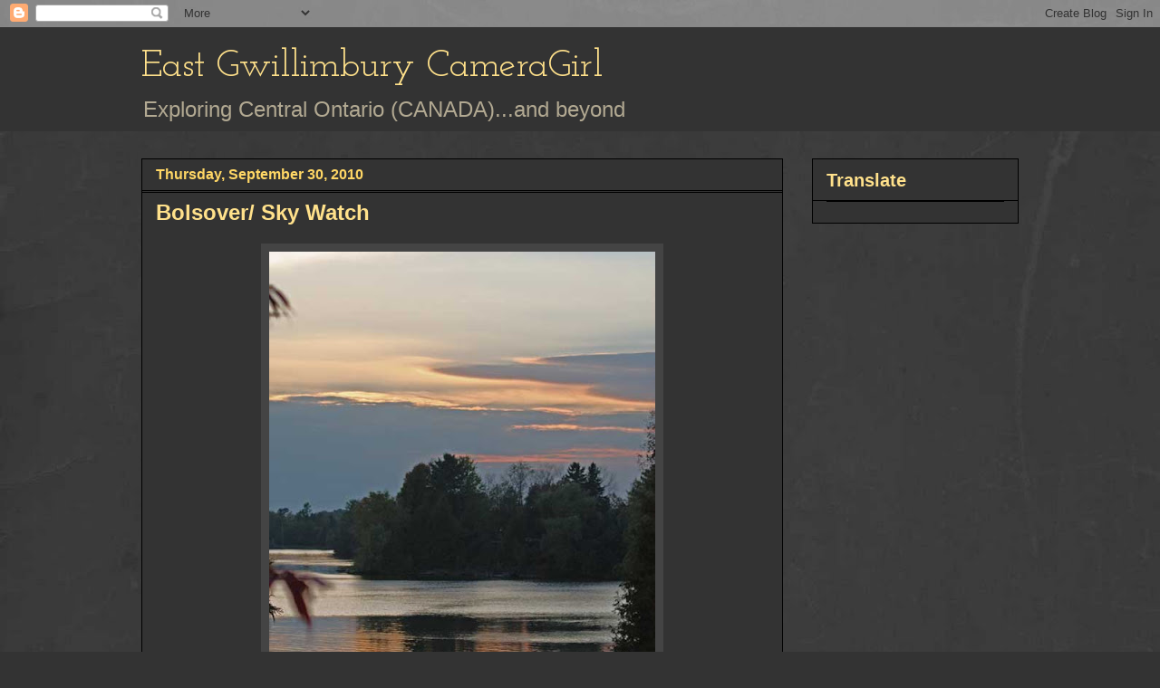

--- FILE ---
content_type: text/html; charset=UTF-8
request_url: https://eastgwillimburywow.blogspot.com/2010/09/bolsover-sky-watch.html
body_size: 29347
content:
<!DOCTYPE html>
<html class='v2' dir='ltr' lang='en'>
<head>
<link href='https://www.blogger.com/static/v1/widgets/335934321-css_bundle_v2.css' rel='stylesheet' type='text/css'/>
<meta content='width=1100' name='viewport'/>
<meta content='text/html; charset=UTF-8' http-equiv='Content-Type'/>
<meta content='blogger' name='generator'/>
<link href='https://eastgwillimburywow.blogspot.com/favicon.ico' rel='icon' type='image/x-icon'/>
<link href='http://eastgwillimburywow.blogspot.com/2010/09/bolsover-sky-watch.html' rel='canonical'/>
<link rel="alternate" type="application/atom+xml" title="East Gwillimbury CameraGirl - Atom" href="https://eastgwillimburywow.blogspot.com/feeds/posts/default" />
<link rel="alternate" type="application/rss+xml" title="East Gwillimbury CameraGirl - RSS" href="https://eastgwillimburywow.blogspot.com/feeds/posts/default?alt=rss" />
<link rel="service.post" type="application/atom+xml" title="East Gwillimbury CameraGirl - Atom" href="https://www.blogger.com/feeds/3946649652245671051/posts/default" />

<link rel="alternate" type="application/atom+xml" title="East Gwillimbury CameraGirl - Atom" href="https://eastgwillimburywow.blogspot.com/feeds/6735275704106719794/comments/default" />
<!--Can't find substitution for tag [blog.ieCssRetrofitLinks]-->
<link href='https://blogger.googleusercontent.com/img/b/R29vZ2xl/AVvXsEjletfzJ7KH7llHsTDM8LFUI9-lRKvm5Us08NNyCw2-OW_z-TgaCBUCafCH2Jf-tATNzY3dDeQejtvP9bwCgLOywktSFZFp6DyZmXTA3p3m_QHClPCweTV7ZkZbKVmiuDhtYJ4ma5eUlXk/s640/30.+sunset-Talbot_3303-2.jpg' rel='image_src'/>
<meta content='http://eastgwillimburywow.blogspot.com/2010/09/bolsover-sky-watch.html' property='og:url'/>
<meta content='Bolsover/ Sky Watch' property='og:title'/>
<meta content='Last night (September 29), Talbot River, Bolsover, Ontario  From the road, my camera peeked through some staghorn sumac bushes and other fol...' property='og:description'/>
<meta content='https://blogger.googleusercontent.com/img/b/R29vZ2xl/AVvXsEjletfzJ7KH7llHsTDM8LFUI9-lRKvm5Us08NNyCw2-OW_z-TgaCBUCafCH2Jf-tATNzY3dDeQejtvP9bwCgLOywktSFZFp6DyZmXTA3p3m_QHClPCweTV7ZkZbKVmiuDhtYJ4ma5eUlXk/w1200-h630-p-k-no-nu/30.+sunset-Talbot_3303-2.jpg' property='og:image'/>
<title>East Gwillimbury CameraGirl: Bolsover/ Sky Watch</title>
<style type='text/css'>@font-face{font-family:'Josefin Slab';font-style:normal;font-weight:400;font-display:swap;src:url(//fonts.gstatic.com/s/josefinslab/v29/lW-swjwOK3Ps5GSJlNNkMalNpiZe_ldbOR4W71msR349KoKZAyOw3w.woff2)format('woff2');unicode-range:U+0000-00FF,U+0131,U+0152-0153,U+02BB-02BC,U+02C6,U+02DA,U+02DC,U+0304,U+0308,U+0329,U+2000-206F,U+20AC,U+2122,U+2191,U+2193,U+2212,U+2215,U+FEFF,U+FFFD;}</style>
<style id='page-skin-1' type='text/css'><!--
/*
-----------------------------------------------
Blogger Template Style
Name:     Awesome Inc.
Designer: Tina Chen
URL:      tinachen.org
----------------------------------------------- */
/* Content
----------------------------------------------- */
body {
font: normal normal 20px Verdana, Geneva, sans-serif;
color: #fff8e5;
background: #333333 url(//1.bp.blogspot.com/-hx2dG1kNTKk/TaPKzRVqnzI/AAAAAAAAH6s/B-QEg12IzEc/s0/grey-leather.jpg) repeat scroll top left;
}
html body .content-outer {
min-width: 0;
max-width: 100%;
width: 100%;
}
a:link {
text-decoration: none;
color: #888888;
}
a:visited {
text-decoration: none;
color: #b2a172;
}
a:hover {
text-decoration: underline;
color: #cccccc;
}
.body-fauxcolumn-outer .cap-top {
position: absolute;
z-index: 1;
height: 276px;
width: 100%;
background: transparent none repeat-x scroll top left;
_background-image: none;
}
/* Columns
----------------------------------------------- */
.content-inner {
padding: 0;
}
.header-inner .section {
margin: 0 16px;
}
.tabs-inner .section {
margin: 0 16px;
}
.main-inner {
padding-top: 30px;
}
.main-inner .column-center-inner,
.main-inner .column-left-inner,
.main-inner .column-right-inner {
padding: 0 5px;
}
*+html body .main-inner .column-center-inner {
margin-top: -30px;
}
#layout .main-inner .column-center-inner {
margin-top: 0;
}
/* Header
----------------------------------------------- */
.header-outer {
margin: 0 0 0 0;
background: #333333 none repeat scroll 0 0;
}
.Header h1 {
font: normal normal 42px Josefin Slab;
color: #ffe18b;
text-shadow: 0 0 -1px #000000;
}
.Header h1 a {
color: #ffe18b;
}
.Header .description {
font: normal normal 24px Verdana, Geneva, sans-serif;
color: #b2a992;
}
.header-inner .Header .titlewrapper,
.header-inner .Header .descriptionwrapper {
padding-left: 0;
padding-right: 0;
margin-bottom: 0;
}
.header-inner .Header .titlewrapper {
padding-top: 22px;
}
/* Tabs
----------------------------------------------- */
.tabs-outer {
overflow: hidden;
position: relative;
background: transparent none repeat scroll 0 0;
}
#layout .tabs-outer {
overflow: visible;
}
.tabs-cap-top, .tabs-cap-bottom {
position: absolute;
width: 100%;
border-top: 1px solid transparent;
}
.tabs-cap-bottom {
bottom: 0;
}
.tabs-inner .widget li a {
display: inline-block;
margin: 0;
padding: .6em 1.5em;
font: normal normal 16px Verdana, Geneva, sans-serif;
color: #cccccc;
border-top: 1px solid transparent;
border-bottom: 1px solid transparent;
border-left: 1px solid transparent;
height: 16px;
line-height: 16px;
}
.tabs-inner .widget li:last-child a {
border-right: 1px solid transparent;
}
.tabs-inner .widget li.selected a, .tabs-inner .widget li a:hover {
background: #fff2cc none repeat-x scroll 0 -100px;
color: #cccccc;
}
/* Headings
----------------------------------------------- */
h2 {
font: normal bold 20px Verdana, Geneva, sans-serif;
color: #ffe18b;
}
/* Widgets
----------------------------------------------- */
.main-inner .section {
margin: 0 27px;
padding: 0;
}
.main-inner .column-left-outer,
.main-inner .column-right-outer {
margin-top: 0;
}
#layout .main-inner .column-left-outer,
#layout .main-inner .column-right-outer {
margin-top: 0;
}
.main-inner .column-left-inner,
.main-inner .column-right-inner {
background: transparent none repeat 0 0;
-moz-box-shadow: 0 0 0 rgba(0, 0, 0, .2);
-webkit-box-shadow: 0 0 0 rgba(0, 0, 0, .2);
-goog-ms-box-shadow: 0 0 0 rgba(0, 0, 0, .2);
box-shadow: 0 0 0 rgba(0, 0, 0, .2);
-moz-border-radius: 0;
-webkit-border-radius: 0;
-goog-ms-border-radius: 0;
border-radius: 0;
}
#layout .main-inner .column-left-inner,
#layout .main-inner .column-right-inner {
margin-top: 0;
}
.sidebar .widget {
font: normal normal 20px Verdana, Geneva, sans-serif;
color: #ffd765;
}
.sidebar .widget a:link {
color: #fff2cc;
}
.sidebar .widget a:visited {
color: #b2a172;
}
.sidebar .widget a:hover {
color: #cccccc;
}
.sidebar .widget h2 {
text-shadow: 0 0 -1px #000000;
}
.main-inner .widget {
background-color: #333333;
border: 1px solid #000000;
padding: 0 15px 15px;
margin: 20px -16px;
-moz-box-shadow: 0 0 0 rgba(0, 0, 0, .2);
-webkit-box-shadow: 0 0 0 rgba(0, 0, 0, .2);
-goog-ms-box-shadow: 0 0 0 rgba(0, 0, 0, .2);
box-shadow: 0 0 0 rgba(0, 0, 0, .2);
-moz-border-radius: 0;
-webkit-border-radius: 0;
-goog-ms-border-radius: 0;
border-radius: 0;
}
.main-inner .widget h2 {
margin: 0 -15px;
padding: .6em 15px .5em;
border-bottom: 1px solid #000000;
}
.footer-inner .widget h2 {
padding: 0 0 .4em;
border-bottom: 1px solid #000000;
}
.main-inner .widget h2 + div, .footer-inner .widget h2 + div {
border-top: 1px solid #000000;
padding-top: 8px;
}
.main-inner .widget .widget-content {
margin: 0 -15px;
padding: 7px 15px 0;
}
.main-inner .widget ul, .main-inner .widget #ArchiveList ul.flat {
margin: -8px -15px 0;
padding: 0;
list-style: none;
}
.main-inner .widget #ArchiveList {
margin: -8px 0 0;
}
.main-inner .widget ul li, .main-inner .widget #ArchiveList ul.flat li {
padding: .5em 15px;
text-indent: 0;
color: #ffffff;
border-top: 1px solid #000000;
border-bottom: 1px solid #000000;
}
.main-inner .widget #ArchiveList ul li {
padding-top: .25em;
padding-bottom: .25em;
}
.main-inner .widget ul li:first-child, .main-inner .widget #ArchiveList ul.flat li:first-child {
border-top: none;
}
.main-inner .widget ul li:last-child, .main-inner .widget #ArchiveList ul.flat li:last-child {
border-bottom: none;
}
.post-body {
position: relative;
}
.main-inner .widget .post-body ul {
padding: 0 2.5em;
margin: .5em 0;
list-style: disc;
}
.main-inner .widget .post-body ul li {
padding: 0.25em 0;
margin-bottom: .25em;
color: #fff8e5;
border: none;
}
.footer-inner .widget ul {
padding: 0;
list-style: none;
}
.widget .zippy {
color: #ffffff;
}
/* Posts
----------------------------------------------- */
body .main-inner .Blog {
padding: 0;
margin-bottom: 1em;
background-color: transparent;
border: none;
-moz-box-shadow: 0 0 0 rgba(0, 0, 0, 0);
-webkit-box-shadow: 0 0 0 rgba(0, 0, 0, 0);
-goog-ms-box-shadow: 0 0 0 rgba(0, 0, 0, 0);
box-shadow: 0 0 0 rgba(0, 0, 0, 0);
}
.main-inner .section:last-child .Blog:last-child {
padding: 0;
margin-bottom: 1em;
}
.main-inner .widget h2.date-header {
margin: 0 -15px 1px;
padding: 0 0 0 0;
font: normal bold 16px Verdana, Geneva, sans-serif;
color: #ffd765;
background: transparent none no-repeat scroll top left;
border-top: 0 solid transparent;
border-bottom: 1px solid #000000;
-moz-border-radius-topleft: 0;
-moz-border-radius-topright: 0;
-webkit-border-top-left-radius: 0;
-webkit-border-top-right-radius: 0;
border-top-left-radius: 0;
border-top-right-radius: 0;
position: static;
bottom: 100%;
right: 15px;
text-shadow: 0 0 -1px #000000;
}
.main-inner .widget h2.date-header span {
font: normal bold 16px Verdana, Geneva, sans-serif;
display: block;
padding: .5em 15px;
border-left: 0 solid transparent;
border-right: 0 solid transparent;
}
.date-outer {
position: relative;
margin: 30px 0 20px;
padding: 0 15px;
background-color: #333333;
border: 1px solid #000000;
-moz-box-shadow: 0 0 0 rgba(0, 0, 0, .2);
-webkit-box-shadow: 0 0 0 rgba(0, 0, 0, .2);
-goog-ms-box-shadow: 0 0 0 rgba(0, 0, 0, .2);
box-shadow: 0 0 0 rgba(0, 0, 0, .2);
-moz-border-radius: 0;
-webkit-border-radius: 0;
-goog-ms-border-radius: 0;
border-radius: 0;
}
.date-outer:first-child {
margin-top: 0;
}
.date-outer:last-child {
margin-bottom: 20px;
-moz-border-radius-bottomleft: 0;
-moz-border-radius-bottomright: 0;
-webkit-border-bottom-left-radius: 0;
-webkit-border-bottom-right-radius: 0;
-goog-ms-border-bottom-left-radius: 0;
-goog-ms-border-bottom-right-radius: 0;
border-bottom-left-radius: 0;
border-bottom-right-radius: 0;
}
.date-posts {
margin: 0 -15px;
padding: 0 15px;
clear: both;
}
.post-outer, .inline-ad {
border-top: 1px solid #000000;
margin: 0 -15px;
padding: 15px 15px;
}
.post-outer {
padding-bottom: 10px;
}
.post-outer:first-child {
padding-top: 0;
border-top: none;
}
.post-outer:last-child, .inline-ad:last-child {
border-bottom: none;
}
.post-body {
position: relative;
}
.post-body img {
padding: 8px;
background: #444444;
border: 1px solid transparent;
-moz-box-shadow: 0 0 0 rgba(0, 0, 0, .2);
-webkit-box-shadow: 0 0 0 rgba(0, 0, 0, .2);
box-shadow: 0 0 0 rgba(0, 0, 0, .2);
-moz-border-radius: 0;
-webkit-border-radius: 0;
border-radius: 0;
}
h3.post-title, h4 {
font: normal bold 24px Verdana, Geneva, sans-serif;
color: #ffe18b;
}
h3.post-title a {
font: normal bold 24px Verdana, Geneva, sans-serif;
color: #ffe18b;
}
h3.post-title a:hover {
color: #cccccc;
text-decoration: underline;
}
.post-header {
margin: 0 0 1em;
}
.post-body {
line-height: 1.4;
}
.post-outer h2 {
color: #fff8e5;
}
.post-footer {
margin: 1.5em 0 0;
}
#blog-pager {
padding: 15px;
font-size: 120%;
background-color: #333333;
border: 1px solid #000000;
-moz-box-shadow: 0 0 0 rgba(0, 0, 0, .2);
-webkit-box-shadow: 0 0 0 rgba(0, 0, 0, .2);
-goog-ms-box-shadow: 0 0 0 rgba(0, 0, 0, .2);
box-shadow: 0 0 0 rgba(0, 0, 0, .2);
-moz-border-radius: 0;
-webkit-border-radius: 0;
-goog-ms-border-radius: 0;
border-radius: 0;
-moz-border-radius-topleft: 0;
-moz-border-radius-topright: 0;
-webkit-border-top-left-radius: 0;
-webkit-border-top-right-radius: 0;
-goog-ms-border-top-left-radius: 0;
-goog-ms-border-top-right-radius: 0;
border-top-left-radius: 0;
border-top-right-radius-topright: 0;
margin-top: 1em;
}
.blog-feeds, .post-feeds {
margin: 1em 0;
text-align: center;
color: #fff8e5;
}
.blog-feeds a, .post-feeds a {
color: #888888;
}
.blog-feeds a:visited, .post-feeds a:visited {
color: #b2a172;
}
.blog-feeds a:hover, .post-feeds a:hover {
color: #cccccc;
}
.post-outer .comments {
margin-top: 2em;
}
/* Comments
----------------------------------------------- */
.comments .comments-content .icon.blog-author {
background-repeat: no-repeat;
background-image: url([data-uri]);
}
.comments .comments-content .loadmore a {
border-top: 1px solid transparent;
border-bottom: 1px solid transparent;
}
.comments .continue {
border-top: 2px solid transparent;
}
/* Footer
----------------------------------------------- */
.footer-outer {
margin: -0 0 -1px;
padding: 0 0 0;
color: #fff8e5;
overflow: hidden;
}
.footer-fauxborder-left {
border-top: 1px solid #000000;
background: #333333 none repeat scroll 0 0;
-moz-box-shadow: 0 0 0 rgba(0, 0, 0, .2);
-webkit-box-shadow: 0 0 0 rgba(0, 0, 0, .2);
-goog-ms-box-shadow: 0 0 0 rgba(0, 0, 0, .2);
box-shadow: 0 0 0 rgba(0, 0, 0, .2);
margin: 0 -0;
}
/* Mobile
----------------------------------------------- */
body.mobile {
background-size: auto;
}
.mobile .body-fauxcolumn-outer {
background: transparent none repeat scroll top left;
}
*+html body.mobile .main-inner .column-center-inner {
margin-top: 0;
}
.mobile .main-inner .widget {
padding: 0 0 15px;
}
.mobile .main-inner .widget h2 + div,
.mobile .footer-inner .widget h2 + div {
border-top: none;
padding-top: 0;
}
.mobile .footer-inner .widget h2 {
padding: 0.5em 0;
border-bottom: none;
}
.mobile .main-inner .widget .widget-content {
margin: 0;
padding: 7px 0 0;
}
.mobile .main-inner .widget ul,
.mobile .main-inner .widget #ArchiveList ul.flat {
margin: 0 -15px 0;
}
.mobile .main-inner .widget h2.date-header {
right: 0;
}
.mobile .date-header span {
padding: 0.4em 0;
}
.mobile .date-outer:first-child {
margin-bottom: 0;
border: 1px solid #000000;
-moz-border-radius-topleft: 0;
-moz-border-radius-topright: 0;
-webkit-border-top-left-radius: 0;
-webkit-border-top-right-radius: 0;
-goog-ms-border-top-left-radius: 0;
-goog-ms-border-top-right-radius: 0;
border-top-left-radius: 0;
border-top-right-radius: 0;
}
.mobile .date-outer {
border-color: #000000;
border-width: 0 1px 1px;
}
.mobile .date-outer:last-child {
margin-bottom: 0;
}
.mobile .main-inner {
padding: 0;
}
.mobile .header-inner .section {
margin: 0;
}
.mobile .post-outer, .mobile .inline-ad {
padding: 5px 0;
}
.mobile .tabs-inner .section {
margin: 0 10px;
}
.mobile .main-inner .widget h2 {
margin: 0;
padding: 0;
}
.mobile .main-inner .widget h2.date-header span {
padding: 0;
}
.mobile .main-inner .widget .widget-content {
margin: 0;
padding: 7px 0 0;
}
.mobile #blog-pager {
border: 1px solid transparent;
background: #333333 none repeat scroll 0 0;
}
.mobile .main-inner .column-left-inner,
.mobile .main-inner .column-right-inner {
background: transparent none repeat 0 0;
-moz-box-shadow: none;
-webkit-box-shadow: none;
-goog-ms-box-shadow: none;
box-shadow: none;
}
.mobile .date-posts {
margin: 0;
padding: 0;
}
.mobile .footer-fauxborder-left {
margin: 0;
border-top: inherit;
}
.mobile .main-inner .section:last-child .Blog:last-child {
margin-bottom: 0;
}
.mobile-index-contents {
color: #fff8e5;
}
.mobile .mobile-link-button {
background: #888888 none repeat scroll 0 0;
}
.mobile-link-button a:link, .mobile-link-button a:visited {
color: #ffffff;
}
.mobile .tabs-inner .PageList .widget-content {
background: transparent;
border-top: 1px solid;
border-color: transparent;
color: #cccccc;
}
.mobile .tabs-inner .PageList .widget-content .pagelist-arrow {
border-left: 1px solid transparent;
}

--></style>
<style id='template-skin-1' type='text/css'><!--
body {
min-width: 1000px;
}
.content-outer, .content-fauxcolumn-outer, .region-inner {
min-width: 1000px;
max-width: 1000px;
_width: 1000px;
}
.main-inner .columns {
padding-left: 0px;
padding-right: 260px;
}
.main-inner .fauxcolumn-center-outer {
left: 0px;
right: 260px;
/* IE6 does not respect left and right together */
_width: expression(this.parentNode.offsetWidth -
parseInt("0px") -
parseInt("260px") + 'px');
}
.main-inner .fauxcolumn-left-outer {
width: 0px;
}
.main-inner .fauxcolumn-right-outer {
width: 260px;
}
.main-inner .column-left-outer {
width: 0px;
right: 100%;
margin-left: -0px;
}
.main-inner .column-right-outer {
width: 260px;
margin-right: -260px;
}
#layout {
min-width: 0;
}
#layout .content-outer {
min-width: 0;
width: 800px;
}
#layout .region-inner {
min-width: 0;
width: auto;
}
body#layout div.add_widget {
padding: 8px;
}
body#layout div.add_widget a {
margin-left: 32px;
}
--></style>
<style>
    body {background-image:url(\/\/1.bp.blogspot.com\/-hx2dG1kNTKk\/TaPKzRVqnzI\/AAAAAAAAH6s\/B-QEg12IzEc\/s0\/grey-leather.jpg);}
    
@media (max-width: 200px) { body {background-image:url(\/\/1.bp.blogspot.com\/-hx2dG1kNTKk\/TaPKzRVqnzI\/AAAAAAAAH6s\/B-QEg12IzEc\/w200\/grey-leather.jpg);}}
@media (max-width: 400px) and (min-width: 201px) { body {background-image:url(\/\/1.bp.blogspot.com\/-hx2dG1kNTKk\/TaPKzRVqnzI\/AAAAAAAAH6s\/B-QEg12IzEc\/w400\/grey-leather.jpg);}}
@media (max-width: 800px) and (min-width: 401px) { body {background-image:url(\/\/1.bp.blogspot.com\/-hx2dG1kNTKk\/TaPKzRVqnzI\/AAAAAAAAH6s\/B-QEg12IzEc\/w800\/grey-leather.jpg);}}
@media (max-width: 1200px) and (min-width: 801px) { body {background-image:url(\/\/1.bp.blogspot.com\/-hx2dG1kNTKk\/TaPKzRVqnzI\/AAAAAAAAH6s\/B-QEg12IzEc\/w1200\/grey-leather.jpg);}}
/* Last tag covers anything over one higher than the previous max-size cap. */
@media (min-width: 1201px) { body {background-image:url(\/\/1.bp.blogspot.com\/-hx2dG1kNTKk\/TaPKzRVqnzI\/AAAAAAAAH6s\/B-QEg12IzEc\/w1600\/grey-leather.jpg);}}
  </style>
<link href='https://www.blogger.com/dyn-css/authorization.css?targetBlogID=3946649652245671051&amp;zx=590a8539-cc74-45ca-ae33-3aef6f3ab3eb' media='none' onload='if(media!=&#39;all&#39;)media=&#39;all&#39;' rel='stylesheet'/><noscript><link href='https://www.blogger.com/dyn-css/authorization.css?targetBlogID=3946649652245671051&amp;zx=590a8539-cc74-45ca-ae33-3aef6f3ab3eb' rel='stylesheet'/></noscript>
<meta name='google-adsense-platform-account' content='ca-host-pub-1556223355139109'/>
<meta name='google-adsense-platform-domain' content='blogspot.com'/>

</head>
<body class='loading variant-dark'>
<div class='navbar section' id='navbar' name='Navbar'><div class='widget Navbar' data-version='1' id='Navbar1'><script type="text/javascript">
    function setAttributeOnload(object, attribute, val) {
      if(window.addEventListener) {
        window.addEventListener('load',
          function(){ object[attribute] = val; }, false);
      } else {
        window.attachEvent('onload', function(){ object[attribute] = val; });
      }
    }
  </script>
<div id="navbar-iframe-container"></div>
<script type="text/javascript" src="https://apis.google.com/js/platform.js"></script>
<script type="text/javascript">
      gapi.load("gapi.iframes:gapi.iframes.style.bubble", function() {
        if (gapi.iframes && gapi.iframes.getContext) {
          gapi.iframes.getContext().openChild({
              url: 'https://www.blogger.com/navbar/3946649652245671051?po\x3d6735275704106719794\x26origin\x3dhttps://eastgwillimburywow.blogspot.com',
              where: document.getElementById("navbar-iframe-container"),
              id: "navbar-iframe"
          });
        }
      });
    </script><script type="text/javascript">
(function() {
var script = document.createElement('script');
script.type = 'text/javascript';
script.src = '//pagead2.googlesyndication.com/pagead/js/google_top_exp.js';
var head = document.getElementsByTagName('head')[0];
if (head) {
head.appendChild(script);
}})();
</script>
</div></div>
<div class='body-fauxcolumns'>
<div class='fauxcolumn-outer body-fauxcolumn-outer'>
<div class='cap-top'>
<div class='cap-left'></div>
<div class='cap-right'></div>
</div>
<div class='fauxborder-left'>
<div class='fauxborder-right'></div>
<div class='fauxcolumn-inner'>
</div>
</div>
<div class='cap-bottom'>
<div class='cap-left'></div>
<div class='cap-right'></div>
</div>
</div>
</div>
<div class='content'>
<div class='content-fauxcolumns'>
<div class='fauxcolumn-outer content-fauxcolumn-outer'>
<div class='cap-top'>
<div class='cap-left'></div>
<div class='cap-right'></div>
</div>
<div class='fauxborder-left'>
<div class='fauxborder-right'></div>
<div class='fauxcolumn-inner'>
</div>
</div>
<div class='cap-bottom'>
<div class='cap-left'></div>
<div class='cap-right'></div>
</div>
</div>
</div>
<div class='content-outer'>
<div class='content-cap-top cap-top'>
<div class='cap-left'></div>
<div class='cap-right'></div>
</div>
<div class='fauxborder-left content-fauxborder-left'>
<div class='fauxborder-right content-fauxborder-right'></div>
<div class='content-inner'>
<header>
<div class='header-outer'>
<div class='header-cap-top cap-top'>
<div class='cap-left'></div>
<div class='cap-right'></div>
</div>
<div class='fauxborder-left header-fauxborder-left'>
<div class='fauxborder-right header-fauxborder-right'></div>
<div class='region-inner header-inner'>
<div class='header section' id='header' name='Header'><div class='widget Header' data-version='1' id='Header1'>
<div id='header-inner'>
<div class='titlewrapper'>
<h1 class='title'>
<a href='https://eastgwillimburywow.blogspot.com/'>
East Gwillimbury CameraGirl
</a>
</h1>
</div>
<div class='descriptionwrapper'>
<p class='description'><span>Exploring Central Ontario (CANADA)...and beyond</span></p>
</div>
</div>
</div></div>
</div>
</div>
<div class='header-cap-bottom cap-bottom'>
<div class='cap-left'></div>
<div class='cap-right'></div>
</div>
</div>
</header>
<div class='tabs-outer'>
<div class='tabs-cap-top cap-top'>
<div class='cap-left'></div>
<div class='cap-right'></div>
</div>
<div class='fauxborder-left tabs-fauxborder-left'>
<div class='fauxborder-right tabs-fauxborder-right'></div>
<div class='region-inner tabs-inner'>
<div class='tabs no-items section' id='crosscol' name='Cross-Column'></div>
<div class='tabs no-items section' id='crosscol-overflow' name='Cross-Column 2'></div>
</div>
</div>
<div class='tabs-cap-bottom cap-bottom'>
<div class='cap-left'></div>
<div class='cap-right'></div>
</div>
</div>
<div class='main-outer'>
<div class='main-cap-top cap-top'>
<div class='cap-left'></div>
<div class='cap-right'></div>
</div>
<div class='fauxborder-left main-fauxborder-left'>
<div class='fauxborder-right main-fauxborder-right'></div>
<div class='region-inner main-inner'>
<div class='columns fauxcolumns'>
<div class='fauxcolumn-outer fauxcolumn-center-outer'>
<div class='cap-top'>
<div class='cap-left'></div>
<div class='cap-right'></div>
</div>
<div class='fauxborder-left'>
<div class='fauxborder-right'></div>
<div class='fauxcolumn-inner'>
</div>
</div>
<div class='cap-bottom'>
<div class='cap-left'></div>
<div class='cap-right'></div>
</div>
</div>
<div class='fauxcolumn-outer fauxcolumn-left-outer'>
<div class='cap-top'>
<div class='cap-left'></div>
<div class='cap-right'></div>
</div>
<div class='fauxborder-left'>
<div class='fauxborder-right'></div>
<div class='fauxcolumn-inner'>
</div>
</div>
<div class='cap-bottom'>
<div class='cap-left'></div>
<div class='cap-right'></div>
</div>
</div>
<div class='fauxcolumn-outer fauxcolumn-right-outer'>
<div class='cap-top'>
<div class='cap-left'></div>
<div class='cap-right'></div>
</div>
<div class='fauxborder-left'>
<div class='fauxborder-right'></div>
<div class='fauxcolumn-inner'>
</div>
</div>
<div class='cap-bottom'>
<div class='cap-left'></div>
<div class='cap-right'></div>
</div>
</div>
<!-- corrects IE6 width calculation -->
<div class='columns-inner'>
<div class='column-center-outer'>
<div class='column-center-inner'>
<div class='main section' id='main' name='Main'><div class='widget Blog' data-version='1' id='Blog1'>
<div class='blog-posts hfeed'>

          <div class="date-outer">
        
<h2 class='date-header'><span>Thursday, September 30, 2010</span></h2>

          <div class="date-posts">
        
<div class='post-outer'>
<div class='post hentry uncustomized-post-template' itemprop='blogPost' itemscope='itemscope' itemtype='http://schema.org/BlogPosting'>
<meta content='https://blogger.googleusercontent.com/img/b/R29vZ2xl/AVvXsEjletfzJ7KH7llHsTDM8LFUI9-lRKvm5Us08NNyCw2-OW_z-TgaCBUCafCH2Jf-tATNzY3dDeQejtvP9bwCgLOywktSFZFp6DyZmXTA3p3m_QHClPCweTV7ZkZbKVmiuDhtYJ4ma5eUlXk/s640/30.+sunset-Talbot_3303-2.jpg' itemprop='image_url'/>
<meta content='3946649652245671051' itemprop='blogId'/>
<meta content='6735275704106719794' itemprop='postId'/>
<a name='6735275704106719794'></a>
<h3 class='post-title entry-title' itemprop='name'>
Bolsover/ Sky Watch
</h3>
<div class='post-header'>
<div class='post-header-line-1'></div>
</div>
<div class='post-body entry-content' id='post-body-6735275704106719794' itemprop='description articleBody'>
<div class="separator" style="clear: both; text-align: center;"><a href="https://blogger.googleusercontent.com/img/b/R29vZ2xl/AVvXsEjletfzJ7KH7llHsTDM8LFUI9-lRKvm5Us08NNyCw2-OW_z-TgaCBUCafCH2Jf-tATNzY3dDeQejtvP9bwCgLOywktSFZFp6DyZmXTA3p3m_QHClPCweTV7ZkZbKVmiuDhtYJ4ma5eUlXk/s1600/30.+sunset-Talbot_3303-2.jpg" imageanchor="1" style="margin-left: 1em; margin-right: 1em;"><img border="0" height="640" src="https://blogger.googleusercontent.com/img/b/R29vZ2xl/AVvXsEjletfzJ7KH7llHsTDM8LFUI9-lRKvm5Us08NNyCw2-OW_z-TgaCBUCafCH2Jf-tATNzY3dDeQejtvP9bwCgLOywktSFZFp6DyZmXTA3p3m_QHClPCweTV7ZkZbKVmiuDhtYJ4ma5eUlXk/s640/30.+sunset-Talbot_3303-2.jpg" width="426" /></a></div><div style="text-align: center;"><i>Last night (September 29), Talbot River, Bolsover, Ontario</i></div><br />
From the road, my camera peeked through some staghorn sumac bushes and other foliage to&nbsp; capture the light and reflections on the river.<br />
<br />
<br />
<a href="https://blogger.googleusercontent.com/img/b/R29vZ2xl/AVvXsEheptyYkMZzDZz2AlaVLfx3V9zvI0iPAZaCXInddvZOlQ58OobolinHBl4g9CIoJHEoGFvnzJCvnjFaulcBu_6hp2TOn9aROWBbYJXDf06Xcy1CY9ZHrW1cK2uH6ItN-8XvV88ALWGc7H6g/s1600-h/0+swlogo+copy+3.jpg" onblur="try {parent.deselectBloggerImageGracefully();} catch(e) {}"><img alt="" border="0" id="BLOGGER_PHOTO_ID_5294024481592846242" src="https://blogger.googleusercontent.com/img/b/R29vZ2xl/AVvXsEheptyYkMZzDZz2AlaVLfx3V9zvI0iPAZaCXInddvZOlQ58OobolinHBl4g9CIoJHEoGFvnzJCvnjFaulcBu_6hp2TOn9aROWBbYJXDf06Xcy1CY9ZHrW1cK2uH6ItN-8XvV88ALWGc7H6g/s400/0+swlogo+copy+3.jpg" style="cursor: pointer; display: block; height: 182px; margin: 0px auto 10px; text-align: center; width: 220px;" /></a>&nbsp; To see tons of gorgeous skies from around the world, visit the Sky Watch Website and click on the thumbnail photos: <a href="http://skyley.blogspot.com/">http://skyley.blogspot.com</a>
<div style='clear: both;'></div>
</div>
<div class='post-footer'>
<div class='post-footer-line post-footer-line-1'>
<span class='post-author vcard'>
Posted by
<span class='fn' itemprop='author' itemscope='itemscope' itemtype='http://schema.org/Person'>
<meta content='https://www.blogger.com/profile/12803759124643467711' itemprop='url'/>
<a class='g-profile' href='https://www.blogger.com/profile/12803759124643467711' rel='author' title='author profile'>
<span itemprop='name'>EG CameraGirl</span>
</a>
</span>
</span>
<span class='post-timestamp'>
at
<meta content='http://eastgwillimburywow.blogspot.com/2010/09/bolsover-sky-watch.html' itemprop='url'/>
<a class='timestamp-link' href='https://eastgwillimburywow.blogspot.com/2010/09/bolsover-sky-watch.html' rel='bookmark' title='permanent link'><abbr class='published' itemprop='datePublished' title='2010-09-30T06:51:00-04:00'>6:51&#8239;AM</abbr></a>
</span>
<span class='post-comment-link'>
</span>
<span class='post-icons'>
<span class='item-control blog-admin pid-1578731587'>
<a href='https://www.blogger.com/post-edit.g?blogID=3946649652245671051&postID=6735275704106719794&from=pencil' title='Edit Post'>
<img alt='' class='icon-action' height='18' src='https://resources.blogblog.com/img/icon18_edit_allbkg.gif' width='18'/>
</a>
</span>
</span>
<div class='post-share-buttons goog-inline-block'>
</div>
</div>
<div class='post-footer-line post-footer-line-2'>
<span class='post-labels'>
Labels:
<a href='https://eastgwillimburywow.blogspot.com/search/label/Sky%20Watch' rel='tag'>Sky Watch</a>
</span>
</div>
<div class='post-footer-line post-footer-line-3'>
<span class='post-location'>
</span>
</div>
</div>
</div>
<div class='comments' id='comments'>
<a name='comments'></a>
<h4>66 comments:</h4>
<div id='Blog1_comments-block-wrapper'>
<dl class='avatar-comment-indent' id='comments-block'>
<dt class='comment-author ' id='c2404268346847702920'>
<a name='c2404268346847702920'></a>
<div class="avatar-image-container vcard"><span dir="ltr"><a href="https://www.blogger.com/profile/12510619553483917078" target="" rel="nofollow" onclick="" class="avatar-hovercard" id="av-2404268346847702920-12510619553483917078"><img src="https://resources.blogblog.com/img/blank.gif" width="35" height="35" class="delayLoad" style="display: none;" longdesc="//blogger.googleusercontent.com/img/b/R29vZ2xl/AVvXsEgucdZT09ezSgQcQsfEprEvmZU_gBeCYkllTYFYGa-0GKh4-8Zgvo7GaRqLeMmxE8i5v1Zp8JT2DsRS43FGEQifFAtAsZad5WkhEByWhCo42O35asKnvFnU6uGoKOr47Uc/s45-c/image001.jpg" alt="" title="B SQUARED">

<noscript><img src="//blogger.googleusercontent.com/img/b/R29vZ2xl/AVvXsEgucdZT09ezSgQcQsfEprEvmZU_gBeCYkllTYFYGa-0GKh4-8Zgvo7GaRqLeMmxE8i5v1Zp8JT2DsRS43FGEQifFAtAsZad5WkhEByWhCo42O35asKnvFnU6uGoKOr47Uc/s45-c/image001.jpg" width="35" height="35" class="photo" alt=""></noscript></a></span></div>
<a href='https://www.blogger.com/profile/12510619553483917078' rel='nofollow'>B SQUARED</a>
said...
</dt>
<dd class='comment-body' id='Blog1_cmt-2404268346847702920'>
<p>
And a nice capture it is.
</p>
</dd>
<dd class='comment-footer'>
<span class='comment-timestamp'>
<a href='https://eastgwillimburywow.blogspot.com/2010/09/bolsover-sky-watch.html?showComment=1285846679565#c2404268346847702920' title='comment permalink'>
September 30, 2010 at 7:37&#8239;AM
</a>
<span class='item-control blog-admin pid-965436057'>
<a class='comment-delete' href='https://www.blogger.com/comment/delete/3946649652245671051/2404268346847702920' title='Delete Comment'>
<img src='https://resources.blogblog.com/img/icon_delete13.gif'/>
</a>
</span>
</span>
</dd>
<dt class='comment-author ' id='c9013115578147928070'>
<a name='c9013115578147928070'></a>
<div class="avatar-image-container vcard"><span dir="ltr"><a href="https://www.blogger.com/profile/14408385000169533010" target="" rel="nofollow" onclick="" class="avatar-hovercard" id="av-9013115578147928070-14408385000169533010"><img src="https://resources.blogblog.com/img/blank.gif" width="35" height="35" class="delayLoad" style="display: none;" longdesc="//blogger.googleusercontent.com/img/b/R29vZ2xl/AVvXsEiq2TSb16eqPuySyTU93Jus5RskjED_6ajEUsOq0xpsmcQtJXBStZJnw1svG664k0Pq8kPbUbO_5WFKhDsei0SHyHgfhp5CStLFRaO3HbdRAg_T9MAhUirtYO3ehPAotw/s45-c/*" alt="" title="Cezar and L&eacute;ia">

<noscript><img src="//blogger.googleusercontent.com/img/b/R29vZ2xl/AVvXsEiq2TSb16eqPuySyTU93Jus5RskjED_6ajEUsOq0xpsmcQtJXBStZJnw1svG664k0Pq8kPbUbO_5WFKhDsei0SHyHgfhp5CStLFRaO3HbdRAg_T9MAhUirtYO3ehPAotw/s45-c/*" width="35" height="35" class="photo" alt=""></noscript></a></span></div>
<a href='https://www.blogger.com/profile/14408385000169533010' rel='nofollow'>Cezar and Léia</a>
said...
</dt>
<dd class='comment-body' id='Blog1_cmt-9013115578147928070'>
<p>
A marvelous moment, a romantic sky and a lovely night!<br />So beautiful picture, thanks so much for sharing!<br />Léia
</p>
</dd>
<dd class='comment-footer'>
<span class='comment-timestamp'>
<a href='https://eastgwillimburywow.blogspot.com/2010/09/bolsover-sky-watch.html?showComment=1285851789164#c9013115578147928070' title='comment permalink'>
September 30, 2010 at 9:03&#8239;AM
</a>
<span class='item-control blog-admin pid-1239151169'>
<a class='comment-delete' href='https://www.blogger.com/comment/delete/3946649652245671051/9013115578147928070' title='Delete Comment'>
<img src='https://resources.blogblog.com/img/icon_delete13.gif'/>
</a>
</span>
</span>
</dd>
<dt class='comment-author ' id='c1777223160207625032'>
<a name='c1777223160207625032'></a>
<div class="avatar-image-container vcard"><span dir="ltr"><a href="https://www.blogger.com/profile/03323811980627840654" target="" rel="nofollow" onclick="" class="avatar-hovercard" id="av-1777223160207625032-03323811980627840654"><img src="https://resources.blogblog.com/img/blank.gif" width="35" height="35" class="delayLoad" style="display: none;" longdesc="//blogger.googleusercontent.com/img/b/R29vZ2xl/AVvXsEgQwAv9oLC-FmJyBzGK_HZLDt99XHbXPjm8oca5tyZ5_IxszWWujikQVFs177bkq7LbIOCSMCuh6bQ1L7PNY88bs4dlVsBoiX4uHLUJQCW2bmqX7S23D6BLMxd3xeK6ZU4/s45-c/Jack-02-2017-2-square-best.jpg" alt="" title="Jack">

<noscript><img src="//blogger.googleusercontent.com/img/b/R29vZ2xl/AVvXsEgQwAv9oLC-FmJyBzGK_HZLDt99XHbXPjm8oca5tyZ5_IxszWWujikQVFs177bkq7LbIOCSMCuh6bQ1L7PNY88bs4dlVsBoiX4uHLUJQCW2bmqX7S23D6BLMxd3xeK6ZU4/s45-c/Jack-02-2017-2-square-best.jpg" width="35" height="35" class="photo" alt=""></noscript></a></span></div>
<a href='https://www.blogger.com/profile/03323811980627840654' rel='nofollow'>Jack</a>
said...
</dt>
<dd class='comment-body' id='Blog1_cmt-1777223160207625032'>
<p>
What a beautiful setting.  If you don&#39;t mind, I&#39;ll just sit here on the dock and enjoy the scene for a while.
</p>
</dd>
<dd class='comment-footer'>
<span class='comment-timestamp'>
<a href='https://eastgwillimburywow.blogspot.com/2010/09/bolsover-sky-watch.html?showComment=1285853624477#c1777223160207625032' title='comment permalink'>
September 30, 2010 at 9:33&#8239;AM
</a>
<span class='item-control blog-admin pid-44603478'>
<a class='comment-delete' href='https://www.blogger.com/comment/delete/3946649652245671051/1777223160207625032' title='Delete Comment'>
<img src='https://resources.blogblog.com/img/icon_delete13.gif'/>
</a>
</span>
</span>
</dd>
<dt class='comment-author ' id='c4991372815382148257'>
<a name='c4991372815382148257'></a>
<div class="avatar-image-container vcard"><span dir="ltr"><a href="https://www.blogger.com/profile/05968919406427737503" target="" rel="nofollow" onclick="" class="avatar-hovercard" id="av-4991372815382148257-05968919406427737503"><img src="https://resources.blogblog.com/img/blank.gif" width="35" height="35" class="delayLoad" style="display: none;" longdesc="//blogger.googleusercontent.com/img/b/R29vZ2xl/AVvXsEgiRR85071sALx_a6ZQ3csTm3IP4SLyDrL3pVKp6ivBlaTXKVpKGM-OfxXrRIkMRQzvZ3BwditiX7_FHVHTeOOfrx4OBWeOH0GoIdP2EN3GCNvMZ0FXHu9JtBhVkD12_w/s45-c/*" alt="" title="Carver">

<noscript><img src="//blogger.googleusercontent.com/img/b/R29vZ2xl/AVvXsEgiRR85071sALx_a6ZQ3csTm3IP4SLyDrL3pVKp6ivBlaTXKVpKGM-OfxXrRIkMRQzvZ3BwditiX7_FHVHTeOOfrx4OBWeOH0GoIdP2EN3GCNvMZ0FXHu9JtBhVkD12_w/s45-c/*" width="35" height="35" class="photo" alt=""></noscript></a></span></div>
<a href='https://www.blogger.com/profile/05968919406427737503' rel='nofollow'>Carver</a>
said...
</dt>
<dd class='comment-body' id='Blog1_cmt-4991372815382148257'>
<p>
What a wonderful shot. Beautiful reflection.
</p>
</dd>
<dd class='comment-footer'>
<span class='comment-timestamp'>
<a href='https://eastgwillimburywow.blogspot.com/2010/09/bolsover-sky-watch.html?showComment=1285853982823#c4991372815382148257' title='comment permalink'>
September 30, 2010 at 9:39&#8239;AM
</a>
<span class='item-control blog-admin pid-274822650'>
<a class='comment-delete' href='https://www.blogger.com/comment/delete/3946649652245671051/4991372815382148257' title='Delete Comment'>
<img src='https://resources.blogblog.com/img/icon_delete13.gif'/>
</a>
</span>
</span>
</dd>
<dt class='comment-author ' id='c7567607915349964777'>
<a name='c7567607915349964777'></a>
<div class="avatar-image-container vcard"><span dir="ltr"><a href="https://www.blogger.com/profile/02729819462354019534" target="" rel="nofollow" onclick="" class="avatar-hovercard" id="av-7567607915349964777-02729819462354019534"><img src="https://resources.blogblog.com/img/blank.gif" width="35" height="35" class="delayLoad" style="display: none;" longdesc="//blogger.googleusercontent.com/img/b/R29vZ2xl/AVvXsEjlakufHWnbToXtubvwLWx7rZaXD8jIh6SQaGgDJdfMeaG-ztlHbfx0y9mwjAwtdqkYn1I_UtFvB3CPJI7tsQFcCKdxW-kzaTLX3ojIPhgbkBvfAV-O4GxXy-k5_h2_PQ/s45-c/HAL_4399.JPG" alt="" title="Halcyon">

<noscript><img src="//blogger.googleusercontent.com/img/b/R29vZ2xl/AVvXsEjlakufHWnbToXtubvwLWx7rZaXD8jIh6SQaGgDJdfMeaG-ztlHbfx0y9mwjAwtdqkYn1I_UtFvB3CPJI7tsQFcCKdxW-kzaTLX3ojIPhgbkBvfAV-O4GxXy-k5_h2_PQ/s45-c/HAL_4399.JPG" width="35" height="35" class="photo" alt=""></noscript></a></span></div>
<a href='https://www.blogger.com/profile/02729819462354019534' rel='nofollow'>Halcyon</a>
said...
</dt>
<dd class='comment-body' id='Blog1_cmt-7567607915349964777'>
<p>
Another beautiful scene!
</p>
</dd>
<dd class='comment-footer'>
<span class='comment-timestamp'>
<a href='https://eastgwillimburywow.blogspot.com/2010/09/bolsover-sky-watch.html?showComment=1285854588637#c7567607915349964777' title='comment permalink'>
September 30, 2010 at 9:49&#8239;AM
</a>
<span class='item-control blog-admin pid-806736926'>
<a class='comment-delete' href='https://www.blogger.com/comment/delete/3946649652245671051/7567607915349964777' title='Delete Comment'>
<img src='https://resources.blogblog.com/img/icon_delete13.gif'/>
</a>
</span>
</span>
</dd>
<dt class='comment-author ' id='c8138362735454543094'>
<a name='c8138362735454543094'></a>
<div class="avatar-image-container vcard"><span dir="ltr"><a href="https://www.blogger.com/profile/03303049233399210128" target="" rel="nofollow" onclick="" class="avatar-hovercard" id="av-8138362735454543094-03303049233399210128"><img src="https://resources.blogblog.com/img/blank.gif" width="35" height="35" class="delayLoad" style="display: none;" longdesc="//blogger.googleusercontent.com/img/b/R29vZ2xl/AVvXsEgKVUWa8H0VvIVy10KB-c6k2KtGfCCCZZ9oNXRPSAFY7TKvM08xgcfEaFEnqplhRsPaHTCfAQl93MZ1Co1j7pAxxtn_arB-pev_o_ByBOmftiBSRTwrxwQDJpJ9_T6uOQ/s45-c/tn.jpg" alt="" title="Day4plus">

<noscript><img src="//blogger.googleusercontent.com/img/b/R29vZ2xl/AVvXsEgKVUWa8H0VvIVy10KB-c6k2KtGfCCCZZ9oNXRPSAFY7TKvM08xgcfEaFEnqplhRsPaHTCfAQl93MZ1Co1j7pAxxtn_arB-pev_o_ByBOmftiBSRTwrxwQDJpJ9_T6uOQ/s45-c/tn.jpg" width="35" height="35" class="photo" alt=""></noscript></a></span></div>
<a href='https://www.blogger.com/profile/03303049233399210128' rel='nofollow'>Day4plus</a>
said...
</dt>
<dd class='comment-body' id='Blog1_cmt-8138362735454543094'>
<p>
Oh my goodness---that is super nice.<br />You sure got some pretties up your way--or over your way.  Nice anyway.  LOL  MB
</p>
</dd>
<dd class='comment-footer'>
<span class='comment-timestamp'>
<a href='https://eastgwillimburywow.blogspot.com/2010/09/bolsover-sky-watch.html?showComment=1285858819607#c8138362735454543094' title='comment permalink'>
September 30, 2010 at 11:00&#8239;AM
</a>
<span class='item-control blog-admin pid-145951392'>
<a class='comment-delete' href='https://www.blogger.com/comment/delete/3946649652245671051/8138362735454543094' title='Delete Comment'>
<img src='https://resources.blogblog.com/img/icon_delete13.gif'/>
</a>
</span>
</span>
</dd>
<dt class='comment-author ' id='c6167943696955588838'>
<a name='c6167943696955588838'></a>
<div class="avatar-image-container vcard"><span dir="ltr"><a href="https://www.blogger.com/profile/17516961981692076719" target="" rel="nofollow" onclick="" class="avatar-hovercard" id="av-6167943696955588838-17516961981692076719"><img src="https://resources.blogblog.com/img/blank.gif" width="35" height="35" class="delayLoad" style="display: none;" longdesc="//blogger.googleusercontent.com/img/b/R29vZ2xl/AVvXsEhcxA2UeKD18uRaLK5EDdhjFTU_B_hZTRx7msZZy2XjCAio21Gw6op9-tpvDSkgUYMRHfkYzZkD6Dcob0af-OZ71SXWlpfrW5prtCKv-qWmEZXTXAA-HGLlxMt2HSjZHA/s45-c/maryprofile.jpg" alt="" title="maryt/theteach">

<noscript><img src="//blogger.googleusercontent.com/img/b/R29vZ2xl/AVvXsEhcxA2UeKD18uRaLK5EDdhjFTU_B_hZTRx7msZZy2XjCAio21Gw6op9-tpvDSkgUYMRHfkYzZkD6Dcob0af-OZ71SXWlpfrW5prtCKv-qWmEZXTXAA-HGLlxMt2HSjZHA/s45-c/maryprofile.jpg" width="35" height="35" class="photo" alt=""></noscript></a></span></div>
<a href='https://www.blogger.com/profile/17516961981692076719' rel='nofollow'>maryt/theteach</a>
said...
</dt>
<dd class='comment-body' id='Blog1_cmt-6167943696955588838'>
<p>
this shot is ART, EG! :)
</p>
</dd>
<dd class='comment-footer'>
<span class='comment-timestamp'>
<a href='https://eastgwillimburywow.blogspot.com/2010/09/bolsover-sky-watch.html?showComment=1285860024501#c6167943696955588838' title='comment permalink'>
September 30, 2010 at 11:20&#8239;AM
</a>
<span class='item-control blog-admin pid-2016239586'>
<a class='comment-delete' href='https://www.blogger.com/comment/delete/3946649652245671051/6167943696955588838' title='Delete Comment'>
<img src='https://resources.blogblog.com/img/icon_delete13.gif'/>
</a>
</span>
</span>
</dd>
<dt class='comment-author ' id='c878349629407314695'>
<a name='c878349629407314695'></a>
<div class="avatar-image-container avatar-stock"><span dir="ltr"><img src="//resources.blogblog.com/img/blank.gif" width="35" height="35" alt="" title="Anonymous">

</span></div>
Anonymous
said...
</dt>
<dd class='comment-body' id='Blog1_cmt-878349629407314695'>
<p>
Stunning is an understatement for this magnificent beautiful capture.
</p>
</dd>
<dd class='comment-footer'>
<span class='comment-timestamp'>
<a href='https://eastgwillimburywow.blogspot.com/2010/09/bolsover-sky-watch.html?showComment=1285861001223#c878349629407314695' title='comment permalink'>
September 30, 2010 at 11:36&#8239;AM
</a>
<span class='item-control blog-admin pid-1378811486'>
<a class='comment-delete' href='https://www.blogger.com/comment/delete/3946649652245671051/878349629407314695' title='Delete Comment'>
<img src='https://resources.blogblog.com/img/icon_delete13.gif'/>
</a>
</span>
</span>
</dd>
<dt class='comment-author ' id='c6782056894960791167'>
<a name='c6782056894960791167'></a>
<div class="avatar-image-container vcard"><span dir="ltr"><a href="https://www.blogger.com/profile/05484577678585907669" target="" rel="nofollow" onclick="" class="avatar-hovercard" id="av-6782056894960791167-05484577678585907669"><img src="https://resources.blogblog.com/img/blank.gif" width="35" height="35" class="delayLoad" style="display: none;" longdesc="//blogger.googleusercontent.com/img/b/R29vZ2xl/AVvXsEgcApaCITf4EHWWAXCMIQ0RhbynXKodP--faRJIdyX6lKBU0ukwdbgjj2FO3FPF_0xIoVZM7ySikkJV9lP0JBYSSJ3I4sp-E56OYDHZccFO_tEYRibT6_OPRRWh1IzqYg/s45-c/IMG_0479.JPG" alt="" title="Sylvia K">

<noscript><img src="//blogger.googleusercontent.com/img/b/R29vZ2xl/AVvXsEgcApaCITf4EHWWAXCMIQ0RhbynXKodP--faRJIdyX6lKBU0ukwdbgjj2FO3FPF_0xIoVZM7ySikkJV9lP0JBYSSJ3I4sp-E56OYDHZccFO_tEYRibT6_OPRRWh1IzqYg/s45-c/IMG_0479.JPG" width="35" height="35" class="photo" alt=""></noscript></a></span></div>
<a href='https://www.blogger.com/profile/05484577678585907669' rel='nofollow'>Sylvia K</a>
said...
</dt>
<dd class='comment-body' id='Blog1_cmt-6782056894960791167'>
<p>
What an incredible way to end the day! Gorgeous skies and reflections and colors! A really superb capture, as always! Hope you have a beautiful weekend!<br /><br />Sylvia
</p>
</dd>
<dd class='comment-footer'>
<span class='comment-timestamp'>
<a href='https://eastgwillimburywow.blogspot.com/2010/09/bolsover-sky-watch.html?showComment=1285861870866#c6782056894960791167' title='comment permalink'>
September 30, 2010 at 11:51&#8239;AM
</a>
<span class='item-control blog-admin pid-1934721909'>
<a class='comment-delete' href='https://www.blogger.com/comment/delete/3946649652245671051/6782056894960791167' title='Delete Comment'>
<img src='https://resources.blogblog.com/img/icon_delete13.gif'/>
</a>
</span>
</span>
</dd>
<dt class='comment-author ' id='c7420840973277059460'>
<a name='c7420840973277059460'></a>
<div class="avatar-image-container vcard"><span dir="ltr"><a href="https://www.blogger.com/profile/13331432868220887632" target="" rel="nofollow" onclick="" class="avatar-hovercard" id="av-7420840973277059460-13331432868220887632"><img src="https://resources.blogblog.com/img/blank.gif" width="35" height="35" class="delayLoad" style="display: none;" longdesc="//blogger.googleusercontent.com/img/b/R29vZ2xl/AVvXsEhJEdO5KqtqIpdHgGXn5DyAM6wF0sAdBPDfc3ptijn962AIGCnLUz6IIdJWC2Fgp4nF6-bouyDqVorM-NS5yXi1BHjWTZVITyb5YS_pMlPENYrv77NWM1XRZNiOj3zE/s45-c/PICT2112.jpg2.jpg" alt="" title="Xavi">

<noscript><img src="//blogger.googleusercontent.com/img/b/R29vZ2xl/AVvXsEhJEdO5KqtqIpdHgGXn5DyAM6wF0sAdBPDfc3ptijn962AIGCnLUz6IIdJWC2Fgp4nF6-bouyDqVorM-NS5yXi1BHjWTZVITyb5YS_pMlPENYrv77NWM1XRZNiOj3zE/s45-c/PICT2112.jpg2.jpg" width="35" height="35" class="photo" alt=""></noscript></a></span></div>
<a href='https://www.blogger.com/profile/13331432868220887632' rel='nofollow'>Xavi</a>
said...
</dt>
<dd class='comment-body' id='Blog1_cmt-7420840973277059460'>
<p>
You make some amazing photos!, Tina<br />Have a wonderful day.
</p>
</dd>
<dd class='comment-footer'>
<span class='comment-timestamp'>
<a href='https://eastgwillimburywow.blogspot.com/2010/09/bolsover-sky-watch.html?showComment=1285862363559#c7420840973277059460' title='comment permalink'>
September 30, 2010 at 11:59&#8239;AM
</a>
<span class='item-control blog-admin pid-343858481'>
<a class='comment-delete' href='https://www.blogger.com/comment/delete/3946649652245671051/7420840973277059460' title='Delete Comment'>
<img src='https://resources.blogblog.com/img/icon_delete13.gif'/>
</a>
</span>
</span>
</dd>
<dt class='comment-author ' id='c7116942517732490557'>
<a name='c7116942517732490557'></a>
<div class="avatar-image-container avatar-stock"><span dir="ltr"><img src="//resources.blogblog.com/img/blank.gif" width="35" height="35" alt="" title="Anonymous">

</span></div>
Anonymous
said...
</dt>
<dd class='comment-body' id='Blog1_cmt-7116942517732490557'>
<p>
Lovely and soft - such pretty pastels.
</p>
</dd>
<dd class='comment-footer'>
<span class='comment-timestamp'>
<a href='https://eastgwillimburywow.blogspot.com/2010/09/bolsover-sky-watch.html?showComment=1285862572110#c7116942517732490557' title='comment permalink'>
September 30, 2010 at 12:02&#8239;PM
</a>
<span class='item-control blog-admin pid-1378811486'>
<a class='comment-delete' href='https://www.blogger.com/comment/delete/3946649652245671051/7116942517732490557' title='Delete Comment'>
<img src='https://resources.blogblog.com/img/icon_delete13.gif'/>
</a>
</span>
</span>
</dd>
<dt class='comment-author ' id='c5726368915458274763'>
<a name='c5726368915458274763'></a>
<div class="avatar-image-container avatar-stock"><span dir="ltr"><img src="//resources.blogblog.com/img/blank.gif" width="35" height="35" alt="" title="Anonymous">

</span></div>
Anonymous
said...
</dt>
<dd class='comment-body' id='Blog1_cmt-5726368915458274763'>
<p>
you have a way of capturing the serenity of a place. love it.
</p>
</dd>
<dd class='comment-footer'>
<span class='comment-timestamp'>
<a href='https://eastgwillimburywow.blogspot.com/2010/09/bolsover-sky-watch.html?showComment=1285865415544#c5726368915458274763' title='comment permalink'>
September 30, 2010 at 12:50&#8239;PM
</a>
<span class='item-control blog-admin pid-1378811486'>
<a class='comment-delete' href='https://www.blogger.com/comment/delete/3946649652245671051/5726368915458274763' title='Delete Comment'>
<img src='https://resources.blogblog.com/img/icon_delete13.gif'/>
</a>
</span>
</span>
</dd>
<dt class='comment-author ' id='c4279977694314413936'>
<a name='c4279977694314413936'></a>
<div class="avatar-image-container avatar-stock"><span dir="ltr"><img src="//resources.blogblog.com/img/blank.gif" width="35" height="35" alt="" title="Anonymous">

</span></div>
Anonymous
said...
</dt>
<dd class='comment-body' id='Blog1_cmt-4279977694314413936'>
<p>
Beautiful capture of such a gorgeous view!
</p>
</dd>
<dd class='comment-footer'>
<span class='comment-timestamp'>
<a href='https://eastgwillimburywow.blogspot.com/2010/09/bolsover-sky-watch.html?showComment=1285866473715#c4279977694314413936' title='comment permalink'>
September 30, 2010 at 1:07&#8239;PM
</a>
<span class='item-control blog-admin pid-1378811486'>
<a class='comment-delete' href='https://www.blogger.com/comment/delete/3946649652245671051/4279977694314413936' title='Delete Comment'>
<img src='https://resources.blogblog.com/img/icon_delete13.gif'/>
</a>
</span>
</span>
</dd>
<dt class='comment-author ' id='c5102920499751449599'>
<a name='c5102920499751449599'></a>
<div class="avatar-image-container vcard"><span dir="ltr"><a href="https://www.blogger.com/profile/00865839279784996926" target="" rel="nofollow" onclick="" class="avatar-hovercard" id="av-5102920499751449599-00865839279784996926"><img src="https://resources.blogblog.com/img/blank.gif" width="35" height="35" class="delayLoad" style="display: none;" longdesc="//blogger.googleusercontent.com/img/b/R29vZ2xl/AVvXsEh3iHaj5QgIdI0jxP2tB9mXlz3DE6HnnDNU-o6pbpwAmAEBSJpRtsweC52iPN-eL3F7782XnyVh9ilourRzV0cpLo1kjk5HXao3yUL5jOYy9Z6fh06eiO59z-kRy3c-kA/s45-c/oss+tre.jpg" alt="" title="Maboe">

<noscript><img src="//blogger.googleusercontent.com/img/b/R29vZ2xl/AVvXsEh3iHaj5QgIdI0jxP2tB9mXlz3DE6HnnDNU-o6pbpwAmAEBSJpRtsweC52iPN-eL3F7782XnyVh9ilourRzV0cpLo1kjk5HXao3yUL5jOYy9Z6fh06eiO59z-kRy3c-kA/s45-c/oss+tre.jpg" width="35" height="35" class="photo" alt=""></noscript></a></span></div>
<a href='https://www.blogger.com/profile/00865839279784996926' rel='nofollow'>Maboe</a>
said...
</dt>
<dd class='comment-body' id='Blog1_cmt-5102920499751449599'>
<p>
Beautiful!
</p>
</dd>
<dd class='comment-footer'>
<span class='comment-timestamp'>
<a href='https://eastgwillimburywow.blogspot.com/2010/09/bolsover-sky-watch.html?showComment=1285871590506#c5102920499751449599' title='comment permalink'>
September 30, 2010 at 2:33&#8239;PM
</a>
<span class='item-control blog-admin pid-99044077'>
<a class='comment-delete' href='https://www.blogger.com/comment/delete/3946649652245671051/5102920499751449599' title='Delete Comment'>
<img src='https://resources.blogblog.com/img/icon_delete13.gif'/>
</a>
</span>
</span>
</dd>
<dt class='comment-author ' id='c4690240695581036113'>
<a name='c4690240695581036113'></a>
<div class="avatar-image-container avatar-stock"><span dir="ltr"><img src="//resources.blogblog.com/img/blank.gif" width="35" height="35" alt="" title="Anonymous">

</span></div>
Anonymous
said...
</dt>
<dd class='comment-body' id='Blog1_cmt-4690240695581036113'>
<p>
Very nice, EG, of course!
</p>
</dd>
<dd class='comment-footer'>
<span class='comment-timestamp'>
<a href='https://eastgwillimburywow.blogspot.com/2010/09/bolsover-sky-watch.html?showComment=1285871596134#c4690240695581036113' title='comment permalink'>
September 30, 2010 at 2:33&#8239;PM
</a>
<span class='item-control blog-admin pid-1378811486'>
<a class='comment-delete' href='https://www.blogger.com/comment/delete/3946649652245671051/4690240695581036113' title='Delete Comment'>
<img src='https://resources.blogblog.com/img/icon_delete13.gif'/>
</a>
</span>
</span>
</dd>
<dt class='comment-author ' id='c1947718437885142438'>
<a name='c1947718437885142438'></a>
<div class="avatar-image-container vcard"><span dir="ltr"><a href="https://www.blogger.com/profile/15349928247626849914" target="" rel="nofollow" onclick="" class="avatar-hovercard" id="av-1947718437885142438-15349928247626849914"><img src="https://resources.blogblog.com/img/blank.gif" width="35" height="35" class="delayLoad" style="display: none;" longdesc="//blogger.googleusercontent.com/img/b/R29vZ2xl/AVvXsEhCCBioU32wxkzGqmE4Y6TPHB-HDia-orTXiOyudFKUPVoh4sewaAFPRId7wewvOlK71urkD10W8heaQ8r3e_qfM9WRxxX2Hg8rGiiQOHNqB3gXDNdgXWhoxcA2Yad3/s45-c/100_5649.jpg" alt="" title="Laura">

<noscript><img src="//blogger.googleusercontent.com/img/b/R29vZ2xl/AVvXsEhCCBioU32wxkzGqmE4Y6TPHB-HDia-orTXiOyudFKUPVoh4sewaAFPRId7wewvOlK71urkD10W8heaQ8r3e_qfM9WRxxX2Hg8rGiiQOHNqB3gXDNdgXWhoxcA2Yad3/s45-c/100_5649.jpg" width="35" height="35" class="photo" alt=""></noscript></a></span></div>
<a href='https://www.blogger.com/profile/15349928247626849914' rel='nofollow'>Laura</a>
said...
</dt>
<dd class='comment-body' id='Blog1_cmt-1947718437885142438'>
<p>
Such gorgeous reflections!
</p>
</dd>
<dd class='comment-footer'>
<span class='comment-timestamp'>
<a href='https://eastgwillimburywow.blogspot.com/2010/09/bolsover-sky-watch.html?showComment=1285871616702#c1947718437885142438' title='comment permalink'>
September 30, 2010 at 2:33&#8239;PM
</a>
<span class='item-control blog-admin pid-431188783'>
<a class='comment-delete' href='https://www.blogger.com/comment/delete/3946649652245671051/1947718437885142438' title='Delete Comment'>
<img src='https://resources.blogblog.com/img/icon_delete13.gif'/>
</a>
</span>
</span>
</dd>
<dt class='comment-author ' id='c1483097531858055635'>
<a name='c1483097531858055635'></a>
<div class="avatar-image-container vcard"><span dir="ltr"><a href="https://www.blogger.com/profile/12076402619649343527" target="" rel="nofollow" onclick="" class="avatar-hovercard" id="av-1483097531858055635-12076402619649343527"><img src="https://resources.blogblog.com/img/blank.gif" width="35" height="35" class="delayLoad" style="display: none;" longdesc="//blogger.googleusercontent.com/img/b/R29vZ2xl/AVvXsEh8i2OsxPOn3tQ7rlDrQrxf2pG2IH6oS6qzvi460RnB7NecYI871Qhnw1aKLR-1a7QxTbezdBQgEeNVlhkLdXmyxoEp8zQnVv6Zmvv-o911Hcihab8_Ozt7WdqRLJMwY6g/s45-c/*" alt="" title="clairz">

<noscript><img src="//blogger.googleusercontent.com/img/b/R29vZ2xl/AVvXsEh8i2OsxPOn3tQ7rlDrQrxf2pG2IH6oS6qzvi460RnB7NecYI871Qhnw1aKLR-1a7QxTbezdBQgEeNVlhkLdXmyxoEp8zQnVv6Zmvv-o911Hcihab8_Ozt7WdqRLJMwY6g/s45-c/*" width="35" height="35" class="photo" alt=""></noscript></a></span></div>
<a href='https://www.blogger.com/profile/12076402619649343527' rel='nofollow'>clairz</a>
said...
</dt>
<dd class='comment-body' id='Blog1_cmt-1483097531858055635'>
<p>
Lovely colors, wonderful shot.
</p>
</dd>
<dd class='comment-footer'>
<span class='comment-timestamp'>
<a href='https://eastgwillimburywow.blogspot.com/2010/09/bolsover-sky-watch.html?showComment=1285871736105#c1483097531858055635' title='comment permalink'>
September 30, 2010 at 2:35&#8239;PM
</a>
<span class='item-control blog-admin pid-675842645'>
<a class='comment-delete' href='https://www.blogger.com/comment/delete/3946649652245671051/1483097531858055635' title='Delete Comment'>
<img src='https://resources.blogblog.com/img/icon_delete13.gif'/>
</a>
</span>
</span>
</dd>
<dt class='comment-author ' id='c3870900142944947670'>
<a name='c3870900142944947670'></a>
<div class="avatar-image-container vcard"><span dir="ltr"><a href="https://www.blogger.com/profile/07906736731399690660" target="" rel="nofollow" onclick="" class="avatar-hovercard" id="av-3870900142944947670-07906736731399690660"><img src="https://resources.blogblog.com/img/blank.gif" width="35" height="35" class="delayLoad" style="display: none;" longdesc="//blogger.googleusercontent.com/img/b/R29vZ2xl/AVvXsEh3RL18la8J2unP7pV6hHsYaNxVS9D1bLp0Ln8-icaN-sErcYX2Tno3r3IG0AzfjNRE0NoUYtliedDuzK7ePzySMp0u0zWTBOI90wlNBzFCEq4Mg6-24LcEnBP3PU34qq8/s45-c/ApacheBob1_jpg2.jpg" alt="" title="Eaglesbrother">

<noscript><img src="//blogger.googleusercontent.com/img/b/R29vZ2xl/AVvXsEh3RL18la8J2unP7pV6hHsYaNxVS9D1bLp0Ln8-icaN-sErcYX2Tno3r3IG0AzfjNRE0NoUYtliedDuzK7ePzySMp0u0zWTBOI90wlNBzFCEq4Mg6-24LcEnBP3PU34qq8/s45-c/ApacheBob1_jpg2.jpg" width="35" height="35" class="photo" alt=""></noscript></a></span></div>
<a href='https://www.blogger.com/profile/07906736731399690660' rel='nofollow'>Eaglesbrother</a>
said...
</dt>
<dd class='comment-body' id='Blog1_cmt-3870900142944947670'>
<p>
Beautiful Photo of a very peaceful scene..well done !!
</p>
</dd>
<dd class='comment-footer'>
<span class='comment-timestamp'>
<a href='https://eastgwillimburywow.blogspot.com/2010/09/bolsover-sky-watch.html?showComment=1285871910859#c3870900142944947670' title='comment permalink'>
September 30, 2010 at 2:38&#8239;PM
</a>
<span class='item-control blog-admin pid-1216413290'>
<a class='comment-delete' href='https://www.blogger.com/comment/delete/3946649652245671051/3870900142944947670' title='Delete Comment'>
<img src='https://resources.blogblog.com/img/icon_delete13.gif'/>
</a>
</span>
</span>
</dd>
<dt class='comment-author ' id='c490335967467190775'>
<a name='c490335967467190775'></a>
<div class="avatar-image-container vcard"><span dir="ltr"><a href="https://www.blogger.com/profile/08092019687497845746" target="" rel="nofollow" onclick="" class="avatar-hovercard" id="av-490335967467190775-08092019687497845746"><img src="https://resources.blogblog.com/img/blank.gif" width="35" height="35" class="delayLoad" style="display: none;" longdesc="//4.bp.blogspot.com/-2EFIZ2nmAKs/ZLpFrLWLbeI/AAAAAAAAlbA/oIY1Us1XS5Mus6AlwpCDrcyTJaXnV_iFACK4BGAYYCw/s35/IMG_1176.JPG" alt="" title=" Gigi Ann">

<noscript><img src="//4.bp.blogspot.com/-2EFIZ2nmAKs/ZLpFrLWLbeI/AAAAAAAAlbA/oIY1Us1XS5Mus6AlwpCDrcyTJaXnV_iFACK4BGAYYCw/s35/IMG_1176.JPG" width="35" height="35" class="photo" alt=""></noscript></a></span></div>
<a href='https://www.blogger.com/profile/08092019687497845746' rel='nofollow'> Gigi Ann</a>
said...
</dt>
<dd class='comment-body' id='Blog1_cmt-490335967467190775'>
<p>
That is just BEAUTIFUL.
</p>
</dd>
<dd class='comment-footer'>
<span class='comment-timestamp'>
<a href='https://eastgwillimburywow.blogspot.com/2010/09/bolsover-sky-watch.html?showComment=1285872413081#c490335967467190775' title='comment permalink'>
September 30, 2010 at 2:46&#8239;PM
</a>
<span class='item-control blog-admin pid-101748129'>
<a class='comment-delete' href='https://www.blogger.com/comment/delete/3946649652245671051/490335967467190775' title='Delete Comment'>
<img src='https://resources.blogblog.com/img/icon_delete13.gif'/>
</a>
</span>
</span>
</dd>
<dt class='comment-author ' id='c631888760348092888'>
<a name='c631888760348092888'></a>
<div class="avatar-image-container vcard"><span dir="ltr"><a href="https://www.blogger.com/profile/10222821877918680480" target="" rel="nofollow" onclick="" class="avatar-hovercard" id="av-631888760348092888-10222821877918680480"><img src="https://resources.blogblog.com/img/blank.gif" width="35" height="35" class="delayLoad" style="display: none;" longdesc="//blogger.googleusercontent.com/img/b/R29vZ2xl/AVvXsEhx2tiUpXLqWFNzfhWgZfM9FpgDd3cgMxjOtWjekUhB99j5wCUrtgFPv_Ut4EQSupqvc4T1mCBbqKUbMmLnKXYpWVrsSitZS0uKuckSAmixPsQbSQYMQ4biDaVGgDl6oNI/s45-c/P1140413.jpg" alt="" title="VioletSky">

<noscript><img src="//blogger.googleusercontent.com/img/b/R29vZ2xl/AVvXsEhx2tiUpXLqWFNzfhWgZfM9FpgDd3cgMxjOtWjekUhB99j5wCUrtgFPv_Ut4EQSupqvc4T1mCBbqKUbMmLnKXYpWVrsSitZS0uKuckSAmixPsQbSQYMQ4biDaVGgDl6oNI/s45-c/P1140413.jpg" width="35" height="35" class="photo" alt=""></noscript></a></span></div>
<a href='https://www.blogger.com/profile/10222821877918680480' rel='nofollow'>VioletSky</a>
said...
</dt>
<dd class='comment-body' id='Blog1_cmt-631888760348092888'>
<p>
I like the little splotches of red.
</p>
</dd>
<dd class='comment-footer'>
<span class='comment-timestamp'>
<a href='https://eastgwillimburywow.blogspot.com/2010/09/bolsover-sky-watch.html?showComment=1285873966767#c631888760348092888' title='comment permalink'>
September 30, 2010 at 3:12&#8239;PM
</a>
<span class='item-control blog-admin pid-1195589711'>
<a class='comment-delete' href='https://www.blogger.com/comment/delete/3946649652245671051/631888760348092888' title='Delete Comment'>
<img src='https://resources.blogblog.com/img/icon_delete13.gif'/>
</a>
</span>
</span>
</dd>
<dt class='comment-author ' id='c8809436634368208807'>
<a name='c8809436634368208807'></a>
<div class="avatar-image-container vcard"><span dir="ltr"><a href="https://www.blogger.com/profile/17780074291143476485" target="" rel="nofollow" onclick="" class="avatar-hovercard" id="av-8809436634368208807-17780074291143476485"><img src="https://resources.blogblog.com/img/blank.gif" width="35" height="35" class="delayLoad" style="display: none;" longdesc="//blogger.googleusercontent.com/img/b/R29vZ2xl/AVvXsEjEXVPsH9yIg64z1sOZSafbMrpge1gJmKZodpxZtdeMi8F7AIbAzM-nMyDICcOQz7BCHpVBuaat704Cd1t_jt4fqMRQ__ojQh9adBI8qgfp7i0L3OWW68NSdLN1Zl8s148/s45-c/mausebare%5B1%5D.jpg" alt="" title="Steffi">

<noscript><img src="//blogger.googleusercontent.com/img/b/R29vZ2xl/AVvXsEjEXVPsH9yIg64z1sOZSafbMrpge1gJmKZodpxZtdeMi8F7AIbAzM-nMyDICcOQz7BCHpVBuaat704Cd1t_jt4fqMRQ__ojQh9adBI8qgfp7i0L3OWW68NSdLN1Zl8s148/s45-c/mausebare%5B1%5D.jpg" width="35" height="35" class="photo" alt=""></noscript></a></span></div>
<a href='https://www.blogger.com/profile/17780074291143476485' rel='nofollow'>Steffi</a>
said...
</dt>
<dd class='comment-body' id='Blog1_cmt-8809436634368208807'>
<p>
Awesome!I love your photo!Have a nice weekend!
</p>
</dd>
<dd class='comment-footer'>
<span class='comment-timestamp'>
<a href='https://eastgwillimburywow.blogspot.com/2010/09/bolsover-sky-watch.html?showComment=1285874386722#c8809436634368208807' title='comment permalink'>
September 30, 2010 at 3:19&#8239;PM
</a>
<span class='item-control blog-admin pid-1923364716'>
<a class='comment-delete' href='https://www.blogger.com/comment/delete/3946649652245671051/8809436634368208807' title='Delete Comment'>
<img src='https://resources.blogblog.com/img/icon_delete13.gif'/>
</a>
</span>
</span>
</dd>
<dt class='comment-author ' id='c5196465043950985268'>
<a name='c5196465043950985268'></a>
<div class="avatar-image-container avatar-stock"><span dir="ltr"><img src="//resources.blogblog.com/img/blank.gif" width="35" height="35" alt="" title="Anonymous">

</span></div>
Anonymous
said...
</dt>
<dd class='comment-body' id='Blog1_cmt-5196465043950985268'>
<p>
A most pleasant result. Love that only the colours of the gorgeous sky are reflected.
</p>
</dd>
<dd class='comment-footer'>
<span class='comment-timestamp'>
<a href='https://eastgwillimburywow.blogspot.com/2010/09/bolsover-sky-watch.html?showComment=1285874840175#c5196465043950985268' title='comment permalink'>
September 30, 2010 at 3:27&#8239;PM
</a>
<span class='item-control blog-admin pid-1378811486'>
<a class='comment-delete' href='https://www.blogger.com/comment/delete/3946649652245671051/5196465043950985268' title='Delete Comment'>
<img src='https://resources.blogblog.com/img/icon_delete13.gif'/>
</a>
</span>
</span>
</dd>
<dt class='comment-author ' id='c8207276504776721580'>
<a name='c8207276504776721580'></a>
<div class="avatar-image-container vcard"><span dir="ltr"><a href="https://www.blogger.com/profile/18422871022765340647" target="" rel="nofollow" onclick="" class="avatar-hovercard" id="av-8207276504776721580-18422871022765340647"><img src="https://resources.blogblog.com/img/blank.gif" width="35" height="35" class="delayLoad" style="display: none;" longdesc="//blogger.googleusercontent.com/img/b/R29vZ2xl/AVvXsEhGUGDh12tCde3evSrk-gjVtww_PIrUwLcMkhtVMiT3K2QUkN63aV_DKa8Vs1kX4yhFwORITfT1qwHq67G_jF-xZ4KaqDZzLBEkiy8balAjl8tCvtSI0Qlj-39C6cIx6g/s45-c/*" alt="" title="Pearl Maple">

<noscript><img src="//blogger.googleusercontent.com/img/b/R29vZ2xl/AVvXsEhGUGDh12tCde3evSrk-gjVtww_PIrUwLcMkhtVMiT3K2QUkN63aV_DKa8Vs1kX4yhFwORITfT1qwHq67G_jF-xZ4KaqDZzLBEkiy8balAjl8tCvtSI0Qlj-39C6cIx6g/s45-c/*" width="35" height="35" class="photo" alt=""></noscript></a></span></div>
<a href='https://www.blogger.com/profile/18422871022765340647' rel='nofollow'>Pearl Maple</a>
said...
</dt>
<dd class='comment-body' id='Blog1_cmt-8207276504776721580'>
<p>
beautiful view, makes one want to sit down on those little docks and appreciate the moment
</p>
</dd>
<dd class='comment-footer'>
<span class='comment-timestamp'>
<a href='https://eastgwillimburywow.blogspot.com/2010/09/bolsover-sky-watch.html?showComment=1285875264584#c8207276504776721580' title='comment permalink'>
September 30, 2010 at 3:34&#8239;PM
</a>
<span class='item-control blog-admin pid-941073221'>
<a class='comment-delete' href='https://www.blogger.com/comment/delete/3946649652245671051/8207276504776721580' title='Delete Comment'>
<img src='https://resources.blogblog.com/img/icon_delete13.gif'/>
</a>
</span>
</span>
</dd>
<dt class='comment-author ' id='c5903013132643328000'>
<a name='c5903013132643328000'></a>
<div class="avatar-image-container vcard"><span dir="ltr"><a href="https://www.blogger.com/profile/02993625193184914299" target="" rel="nofollow" onclick="" class="avatar-hovercard" id="av-5903013132643328000-02993625193184914299"><img src="https://resources.blogblog.com/img/blank.gif" width="35" height="35" class="delayLoad" style="display: none;" longdesc="//blogger.googleusercontent.com/img/b/R29vZ2xl/AVvXsEi0EKSoAujt6-QO_PophcdO2qhKubdrALjPEjqALjomuxFYVgIo7Bxrp9YC3SX8P-YomH1SiQbxb4NubfhY-_1OHRG6dhYT8pmY1pzKplFTM4DINkjkPlTOaEetyZEniQ/s45-c/*" alt="" title="Tara R.">

<noscript><img src="//blogger.googleusercontent.com/img/b/R29vZ2xl/AVvXsEi0EKSoAujt6-QO_PophcdO2qhKubdrALjPEjqALjomuxFYVgIo7Bxrp9YC3SX8P-YomH1SiQbxb4NubfhY-_1OHRG6dhYT8pmY1pzKplFTM4DINkjkPlTOaEetyZEniQ/s45-c/*" width="35" height="35" class="photo" alt=""></noscript></a></span></div>
<a href='https://www.blogger.com/profile/02993625193184914299' rel='nofollow'>Tara R.</a>
said...
</dt>
<dd class='comment-body' id='Blog1_cmt-5903013132643328000'>
<p>
Such a peaceful scene. I can feel the tension easing away.
</p>
</dd>
<dd class='comment-footer'>
<span class='comment-timestamp'>
<a href='https://eastgwillimburywow.blogspot.com/2010/09/bolsover-sky-watch.html?showComment=1285879461395#c5903013132643328000' title='comment permalink'>
September 30, 2010 at 4:44&#8239;PM
</a>
<span class='item-control blog-admin pid-1921956674'>
<a class='comment-delete' href='https://www.blogger.com/comment/delete/3946649652245671051/5903013132643328000' title='Delete Comment'>
<img src='https://resources.blogblog.com/img/icon_delete13.gif'/>
</a>
</span>
</span>
</dd>
<dt class='comment-author ' id='c1097659357575507946'>
<a name='c1097659357575507946'></a>
<div class="avatar-image-container avatar-stock"><span dir="ltr"><a href="https://www.blogger.com/profile/06648960796504608061" target="" rel="nofollow" onclick="" class="avatar-hovercard" id="av-1097659357575507946-06648960796504608061"><img src="//www.blogger.com/img/blogger_logo_round_35.png" width="35" height="35" alt="" title="Kim, USA">

</a></span></div>
<a href='https://www.blogger.com/profile/06648960796504608061' rel='nofollow'>Kim, USA</a>
said...
</dt>
<dd class='comment-body' id='Blog1_cmt-1097659357575507946'>
<p>
Oh my that is lovely!<br /><a href="http://mgahulagwayko.blogspot.com/2010/09/blue-sky.html" rel="nofollow">Blue sky</a>
</p>
</dd>
<dd class='comment-footer'>
<span class='comment-timestamp'>
<a href='https://eastgwillimburywow.blogspot.com/2010/09/bolsover-sky-watch.html?showComment=1285879854608#c1097659357575507946' title='comment permalink'>
September 30, 2010 at 4:50&#8239;PM
</a>
<span class='item-control blog-admin pid-1722222960'>
<a class='comment-delete' href='https://www.blogger.com/comment/delete/3946649652245671051/1097659357575507946' title='Delete Comment'>
<img src='https://resources.blogblog.com/img/icon_delete13.gif'/>
</a>
</span>
</span>
</dd>
<dt class='comment-author ' id='c7028810109520521141'>
<a name='c7028810109520521141'></a>
<div class="avatar-image-container avatar-stock"><span dir="ltr"><a href="https://www.blogger.com/profile/01221703763145912238" target="" rel="nofollow" onclick="" class="avatar-hovercard" id="av-7028810109520521141-01221703763145912238"><img src="//www.blogger.com/img/blogger_logo_round_35.png" width="35" height="35" alt="" title="Leslie">

</a></span></div>
<a href='https://www.blogger.com/profile/01221703763145912238' rel='nofollow'>Leslie</a>
said...
</dt>
<dd class='comment-body' id='Blog1_cmt-7028810109520521141'>
<p>
Glorious photo. Makes me want to be right there, in that spot, at that time. I love the colors of the sky reflected in the water, but I especially love the little glimpses of scarlet in the foreground. What a beautiful place.
</p>
</dd>
<dd class='comment-footer'>
<span class='comment-timestamp'>
<a href='https://eastgwillimburywow.blogspot.com/2010/09/bolsover-sky-watch.html?showComment=1285880112748#c7028810109520521141' title='comment permalink'>
September 30, 2010 at 4:55&#8239;PM
</a>
<span class='item-control blog-admin pid-1257093903'>
<a class='comment-delete' href='https://www.blogger.com/comment/delete/3946649652245671051/7028810109520521141' title='Delete Comment'>
<img src='https://resources.blogblog.com/img/icon_delete13.gif'/>
</a>
</span>
</span>
</dd>
<dt class='comment-author ' id='c4659655691373918937'>
<a name='c4659655691373918937'></a>
<div class="avatar-image-container vcard"><span dir="ltr"><a href="https://www.blogger.com/profile/09966266404058177742" target="" rel="nofollow" onclick="" class="avatar-hovercard" id="av-4659655691373918937-09966266404058177742"><img src="https://resources.blogblog.com/img/blank.gif" width="35" height="35" class="delayLoad" style="display: none;" longdesc="//blogger.googleusercontent.com/img/b/R29vZ2xl/AVvXsEi_Rqi_oRSIgVT6Plp5KmI4LHOyQ7P9Yb8vWQdydHMvQPZARaKA_9J4Lbe-nDhVrdkMlB1X50dQxLy53UcKwg_jRXwVRoD6srhxAR9JPz6gofTBxTIko2y5vloUfYC_RYM/s45-c/exguqcuj5p7v.jpeg" alt="" title="Kay L. Davies">

<noscript><img src="//blogger.googleusercontent.com/img/b/R29vZ2xl/AVvXsEi_Rqi_oRSIgVT6Plp5KmI4LHOyQ7P9Yb8vWQdydHMvQPZARaKA_9J4Lbe-nDhVrdkMlB1X50dQxLy53UcKwg_jRXwVRoD6srhxAR9JPz6gofTBxTIko2y5vloUfYC_RYM/s45-c/exguqcuj5p7v.jpeg" width="35" height="35" class="photo" alt=""></noscript></a></span></div>
<a href='https://www.blogger.com/profile/09966266404058177742' rel='nofollow'>Kay L. Davies</a>
said...
</dt>
<dd class='comment-body' id='Blog1_cmt-4659655691373918937'>
<p>
It&#39;s a serenely sunlit setting, made lovelier by the deep red of the leaves peeking around the edges.<br />I had a staghorn sumac when I lived in BC, and loved its fuzzy branches and brilliant red fall leaves.<br /><br />-- Kay, Alberta
</p>
</dd>
<dd class='comment-footer'>
<span class='comment-timestamp'>
<a href='https://eastgwillimburywow.blogspot.com/2010/09/bolsover-sky-watch.html?showComment=1285880129295#c4659655691373918937' title='comment permalink'>
September 30, 2010 at 4:55&#8239;PM
</a>
<span class='item-control blog-admin pid-856670828'>
<a class='comment-delete' href='https://www.blogger.com/comment/delete/3946649652245671051/4659655691373918937' title='Delete Comment'>
<img src='https://resources.blogblog.com/img/icon_delete13.gif'/>
</a>
</span>
</span>
</dd>
<dt class='comment-author ' id='c4967079386287459807'>
<a name='c4967079386287459807'></a>
<div class="avatar-image-container vcard"><span dir="ltr"><a href="https://www.blogger.com/profile/00070309645796725309" target="" rel="nofollow" onclick="" class="avatar-hovercard" id="av-4967079386287459807-00070309645796725309"><img src="https://resources.blogblog.com/img/blank.gif" width="35" height="35" class="delayLoad" style="display: none;" longdesc="//blogger.googleusercontent.com/img/b/R29vZ2xl/AVvXsEh5IzcNqVS69NDKMigJWEqPjbtH--EL-1Na3uPjlgkjatz33sEqv-UEtwVPYJGaWzOQE0erZhAoRInL8rBeX_dzEN8DtQRyVCjym_wo8Byl9pvArKrcDNIlzMTC2S9Wdd4/s45-c/IMG_8051.JPG" alt="" title="eileeninmd">

<noscript><img src="//blogger.googleusercontent.com/img/b/R29vZ2xl/AVvXsEh5IzcNqVS69NDKMigJWEqPjbtH--EL-1Na3uPjlgkjatz33sEqv-UEtwVPYJGaWzOQE0erZhAoRInL8rBeX_dzEN8DtQRyVCjym_wo8Byl9pvArKrcDNIlzMTC2S9Wdd4/s45-c/IMG_8051.JPG" width="35" height="35" class="photo" alt=""></noscript></a></span></div>
<a href='https://www.blogger.com/profile/00070309645796725309' rel='nofollow'>eileeninmd</a>
said...
</dt>
<dd class='comment-body' id='Blog1_cmt-4967079386287459807'>
<p>
Gorgeous sunset and a lovely scene! Great photo and Happy skywatching!
</p>
</dd>
<dd class='comment-footer'>
<span class='comment-timestamp'>
<a href='https://eastgwillimburywow.blogspot.com/2010/09/bolsover-sky-watch.html?showComment=1285880375643#c4967079386287459807' title='comment permalink'>
September 30, 2010 at 4:59&#8239;PM
</a>
<span class='item-control blog-admin pid-504674888'>
<a class='comment-delete' href='https://www.blogger.com/comment/delete/3946649652245671051/4967079386287459807' title='Delete Comment'>
<img src='https://resources.blogblog.com/img/icon_delete13.gif'/>
</a>
</span>
</span>
</dd>
<dt class='comment-author ' id='c6106917054177174290'>
<a name='c6106917054177174290'></a>
<div class="avatar-image-container vcard"><span dir="ltr"><a href="https://www.blogger.com/profile/11316879938383542026" target="" rel="nofollow" onclick="" class="avatar-hovercard" id="av-6106917054177174290-11316879938383542026"><img src="https://resources.blogblog.com/img/blank.gif" width="35" height="35" class="delayLoad" style="display: none;" longdesc="//blogger.googleusercontent.com/img/b/R29vZ2xl/AVvXsEh9aI7yfizaUDv1n7F68WlIS4_pwbbzKfQ4ZT1zOnG0Pyx_xkWbYIw2HCnCuAnWoLrweEy59V5r0tgoZYta_bP3oKPsArE7tERNK2yjVIxHX1WMSckeq-9E8334G25uIA/s45-c/gabi+40.jpg" alt="" title="Gabriela Abalo">

<noscript><img src="//blogger.googleusercontent.com/img/b/R29vZ2xl/AVvXsEh9aI7yfizaUDv1n7F68WlIS4_pwbbzKfQ4ZT1zOnG0Pyx_xkWbYIw2HCnCuAnWoLrweEy59V5r0tgoZYta_bP3oKPsArE7tERNK2yjVIxHX1WMSckeq-9E8334G25uIA/s45-c/gabi+40.jpg" width="35" height="35" class="photo" alt=""></noscript></a></span></div>
<a href='https://www.blogger.com/profile/11316879938383542026' rel='nofollow'>Gabriela Abalo</a>
said...
</dt>
<dd class='comment-body' id='Blog1_cmt-6106917054177174290'>
<p>
beautiful shot!
</p>
</dd>
<dd class='comment-footer'>
<span class='comment-timestamp'>
<a href='https://eastgwillimburywow.blogspot.com/2010/09/bolsover-sky-watch.html?showComment=1285881415270#c6106917054177174290' title='comment permalink'>
September 30, 2010 at 5:16&#8239;PM
</a>
<span class='item-control blog-admin pid-1776178154'>
<a class='comment-delete' href='https://www.blogger.com/comment/delete/3946649652245671051/6106917054177174290' title='Delete Comment'>
<img src='https://resources.blogblog.com/img/icon_delete13.gif'/>
</a>
</span>
</span>
</dd>
<dt class='comment-author ' id='c3225929125287753450'>
<a name='c3225929125287753450'></a>
<div class="avatar-image-container vcard"><span dir="ltr"><a href="https://www.blogger.com/profile/02277125581984131413" target="" rel="nofollow" onclick="" class="avatar-hovercard" id="av-3225929125287753450-02277125581984131413"><img src="https://resources.blogblog.com/img/blank.gif" width="35" height="35" class="delayLoad" style="display: none;" longdesc="//blogger.googleusercontent.com/img/b/R29vZ2xl/AVvXsEisA-FgrldjcGqzHnmkkg05NOC6bD1cU5qTWXEJpaMLFRRhB1D9-CN_ns0mmUnx8ULF4ZK1fnnRNJodqhdxX45OrbnaLXhT4u_ALkaTOVseTFwzCV8jAqbDUuYCTnoY6g/s45-c/g+prof+pic.jpg" alt="" title="&nbsp;gmirage">

<noscript><img src="//blogger.googleusercontent.com/img/b/R29vZ2xl/AVvXsEisA-FgrldjcGqzHnmkkg05NOC6bD1cU5qTWXEJpaMLFRRhB1D9-CN_ns0mmUnx8ULF4ZK1fnnRNJodqhdxX45OrbnaLXhT4u_ALkaTOVseTFwzCV8jAqbDUuYCTnoY6g/s45-c/g+prof+pic.jpg" width="35" height="35" class="photo" alt=""></noscript></a></span></div>
<a href='https://www.blogger.com/profile/02277125581984131413' rel='nofollow'>&#160;gmirage</a>
said...
</dt>
<dd class='comment-body' id='Blog1_cmt-3225929125287753450'>
<p>
Great composition with the reflection and overall scene! Happy weekend!
</p>
</dd>
<dd class='comment-footer'>
<span class='comment-timestamp'>
<a href='https://eastgwillimburywow.blogspot.com/2010/09/bolsover-sky-watch.html?showComment=1285882068472#c3225929125287753450' title='comment permalink'>
September 30, 2010 at 5:27&#8239;PM
</a>
<span class='item-control blog-admin pid-1008043988'>
<a class='comment-delete' href='https://www.blogger.com/comment/delete/3946649652245671051/3225929125287753450' title='Delete Comment'>
<img src='https://resources.blogblog.com/img/icon_delete13.gif'/>
</a>
</span>
</span>
</dd>
<dt class='comment-author ' id='c1196187391601401783'>
<a name='c1196187391601401783'></a>
<div class="avatar-image-container avatar-stock"><span dir="ltr"><img src="//resources.blogblog.com/img/blank.gif" width="35" height="35" alt="" title="Anonymous">

</span></div>
Anonymous
said...
</dt>
<dd class='comment-body' id='Blog1_cmt-1196187391601401783'>
<p>
What a joy for the sense of sound it must have been.<br /><br />Please have a good Friday.<br /><br /><a href="http://tagein-tagaus-athen.blogspot.com/" rel="nofollow">daily athens </a>
</p>
</dd>
<dd class='comment-footer'>
<span class='comment-timestamp'>
<a href='https://eastgwillimburywow.blogspot.com/2010/09/bolsover-sky-watch.html?showComment=1285882987967#c1196187391601401783' title='comment permalink'>
September 30, 2010 at 5:43&#8239;PM
</a>
<span class='item-control blog-admin pid-1378811486'>
<a class='comment-delete' href='https://www.blogger.com/comment/delete/3946649652245671051/1196187391601401783' title='Delete Comment'>
<img src='https://resources.blogblog.com/img/icon_delete13.gif'/>
</a>
</span>
</span>
</dd>
<dt class='comment-author ' id='c4423590504578461618'>
<a name='c4423590504578461618'></a>
<div class="avatar-image-container vcard"><span dir="ltr"><a href="https://www.blogger.com/profile/09157508274122128501" target="" rel="nofollow" onclick="" class="avatar-hovercard" id="av-4423590504578461618-09157508274122128501"><img src="https://resources.blogblog.com/img/blank.gif" width="35" height="35" class="delayLoad" style="display: none;" longdesc="//blogger.googleusercontent.com/img/b/R29vZ2xl/AVvXsEjp8Z3QzFGQMhHgaO-USSc0e8NVAlnvSV92AIaMoxrLTOqJTSGl3pJ0tvHzuXgNTCy2u9jkcb5L5Ws0wSUYgwxEB_Vlp_5lBuRJdJ5TSeJjIuTtUw0ttRkzucs-cqa7zYQ/s45-c/wwf_facebook_avatar_10209237691079636_20160321212938.jpg" alt="" title="joo">

<noscript><img src="//blogger.googleusercontent.com/img/b/R29vZ2xl/AVvXsEjp8Z3QzFGQMhHgaO-USSc0e8NVAlnvSV92AIaMoxrLTOqJTSGl3pJ0tvHzuXgNTCy2u9jkcb5L5Ws0wSUYgwxEB_Vlp_5lBuRJdJ5TSeJjIuTtUw0ttRkzucs-cqa7zYQ/s45-c/wwf_facebook_avatar_10209237691079636_20160321212938.jpg" width="35" height="35" class="photo" alt=""></noscript></a></span></div>
<a href='https://www.blogger.com/profile/09157508274122128501' rel='nofollow'>joo</a>
said...
</dt>
<dd class='comment-body' id='Blog1_cmt-4423590504578461618'>
<p>
Marvellous photo, such a beauty!<br />Happy weekend to you:)
</p>
</dd>
<dd class='comment-footer'>
<span class='comment-timestamp'>
<a href='https://eastgwillimburywow.blogspot.com/2010/09/bolsover-sky-watch.html?showComment=1285883600802#c4423590504578461618' title='comment permalink'>
September 30, 2010 at 5:53&#8239;PM
</a>
<span class='item-control blog-admin pid-1416843314'>
<a class='comment-delete' href='https://www.blogger.com/comment/delete/3946649652245671051/4423590504578461618' title='Delete Comment'>
<img src='https://resources.blogblog.com/img/icon_delete13.gif'/>
</a>
</span>
</span>
</dd>
<dt class='comment-author ' id='c7466465013006920087'>
<a name='c7466465013006920087'></a>
<div class="avatar-image-container avatar-stock"><span dir="ltr"><a href="https://www.blogger.com/profile/15305748075301453010" target="" rel="nofollow" onclick="" class="avatar-hovercard" id="av-7466465013006920087-15305748075301453010"><img src="//www.blogger.com/img/blogger_logo_round_35.png" width="35" height="35" alt="" title="Lowell">

</a></span></div>
<a href='https://www.blogger.com/profile/15305748075301453010' rel='nofollow'>Lowell</a>
said...
</dt>
<dd class='comment-body' id='Blog1_cmt-7466465013006920087'>
<p>
So seductively serene...but what about mosquitoes?  <br /><br />Re your comment on Stone Creek:  We seniors need very explicit instructions, otherwise we&#39;re liable to lose our heads!
</p>
</dd>
<dd class='comment-footer'>
<span class='comment-timestamp'>
<a href='https://eastgwillimburywow.blogspot.com/2010/09/bolsover-sky-watch.html?showComment=1285884193751#c7466465013006920087' title='comment permalink'>
September 30, 2010 at 6:03&#8239;PM
</a>
<span class='item-control blog-admin pid-1836559369'>
<a class='comment-delete' href='https://www.blogger.com/comment/delete/3946649652245671051/7466465013006920087' title='Delete Comment'>
<img src='https://resources.blogblog.com/img/icon_delete13.gif'/>
</a>
</span>
</span>
</dd>
<dt class='comment-author ' id='c3890860738402363029'>
<a name='c3890860738402363029'></a>
<div class="avatar-image-container vcard"><span dir="ltr"><a href="https://www.blogger.com/profile/13497834011154441463" target="" rel="nofollow" onclick="" class="avatar-hovercard" id="av-3890860738402363029-13497834011154441463"><img src="https://resources.blogblog.com/img/blank.gif" width="35" height="35" class="delayLoad" style="display: none;" longdesc="//blogger.googleusercontent.com/img/b/R29vZ2xl/AVvXsEiS07rlIUT1Cb-QlazKyPF0cOhCL8xajca8536R8ThYIx8mdxPjxISqHQXX_j9nAZGoqhafN081KZpQjj5Zl0ml8ttt06e2gx7fB_QsUBrTEthz_p7CbCCXNrcuzKLcaQ/s45-c/*" alt="" title="syel">

<noscript><img src="//blogger.googleusercontent.com/img/b/R29vZ2xl/AVvXsEiS07rlIUT1Cb-QlazKyPF0cOhCL8xajca8536R8ThYIx8mdxPjxISqHQXX_j9nAZGoqhafN081KZpQjj5Zl0ml8ttt06e2gx7fB_QsUBrTEthz_p7CbCCXNrcuzKLcaQ/s45-c/*" width="35" height="35" class="photo" alt=""></noscript></a></span></div>
<a href='https://www.blogger.com/profile/13497834011154441463' rel='nofollow'>syel</a>
said...
</dt>
<dd class='comment-body' id='Blog1_cmt-3890860738402363029'>
<p>
love the reflected lights on the water. it looks serene! :)
</p>
</dd>
<dd class='comment-footer'>
<span class='comment-timestamp'>
<a href='https://eastgwillimburywow.blogspot.com/2010/09/bolsover-sky-watch.html?showComment=1285884770068#c3890860738402363029' title='comment permalink'>
September 30, 2010 at 6:12&#8239;PM
</a>
<span class='item-control blog-admin pid-759274485'>
<a class='comment-delete' href='https://www.blogger.com/comment/delete/3946649652245671051/3890860738402363029' title='Delete Comment'>
<img src='https://resources.blogblog.com/img/icon_delete13.gif'/>
</a>
</span>
</span>
</dd>
<dt class='comment-author ' id='c7555109443826269552'>
<a name='c7555109443826269552'></a>
<div class="avatar-image-container vcard"><span dir="ltr"><a href="https://www.blogger.com/profile/02511088741980660133" target="" rel="nofollow" onclick="" class="avatar-hovercard" id="av-7555109443826269552-02511088741980660133"><img src="https://resources.blogblog.com/img/blank.gif" width="35" height="35" class="delayLoad" style="display: none;" longdesc="//blogger.googleusercontent.com/img/b/R29vZ2xl/AVvXsEhy5r484XylyYpfqbJ3Rm5ZvNaAwxfwh5tosuVco9GE_0TOE5apFjQzknn1PE_Q4mV-Q1YvQr3djGvtkdR6lDl9gqZSg4evn1UGDEYnpD-VNoe84XemWzNHZ_t50U0wpQ/s45-c/1_159062849l.jpg" alt="" title="Coffeeveggie addict.">

<noscript><img src="//blogger.googleusercontent.com/img/b/R29vZ2xl/AVvXsEhy5r484XylyYpfqbJ3Rm5ZvNaAwxfwh5tosuVco9GE_0TOE5apFjQzknn1PE_Q4mV-Q1YvQr3djGvtkdR6lDl9gqZSg4evn1UGDEYnpD-VNoe84XemWzNHZ_t50U0wpQ/s45-c/1_159062849l.jpg" width="35" height="35" class="photo" alt=""></noscript></a></span></div>
<a href='https://www.blogger.com/profile/02511088741980660133' rel='nofollow'>Coffeeveggie addict.</a>
said...
</dt>
<dd class='comment-body' id='Blog1_cmt-7555109443826269552'>
<p>
Lovely shot.have a blessed friday to y0u! <a href="//bluepurplelily.blogspot.com/" rel="nofollow"> let&#39;s celebrate life</a>
</p>
</dd>
<dd class='comment-footer'>
<span class='comment-timestamp'>
<a href='https://eastgwillimburywow.blogspot.com/2010/09/bolsover-sky-watch.html?showComment=1285885374071#c7555109443826269552' title='comment permalink'>
September 30, 2010 at 6:22&#8239;PM
</a>
<span class='item-control blog-admin pid-2044201786'>
<a class='comment-delete' href='https://www.blogger.com/comment/delete/3946649652245671051/7555109443826269552' title='Delete Comment'>
<img src='https://resources.blogblog.com/img/icon_delete13.gif'/>
</a>
</span>
</span>
</dd>
<dt class='comment-author ' id='c3847231349809991961'>
<a name='c3847231349809991961'></a>
<div class="avatar-image-container avatar-stock"><span dir="ltr"><img src="//resources.blogblog.com/img/blank.gif" width="35" height="35" alt="" title="Anonymous">

</span></div>
Anonymous
said...
</dt>
<dd class='comment-body' id='Blog1_cmt-3847231349809991961'>
<p>
Oh, wow! Not only beautiful, but peaceful. I felt calm and comforted from the first glance at the photo.
</p>
</dd>
<dd class='comment-footer'>
<span class='comment-timestamp'>
<a href='https://eastgwillimburywow.blogspot.com/2010/09/bolsover-sky-watch.html?showComment=1285886889966#c3847231349809991961' title='comment permalink'>
September 30, 2010 at 6:48&#8239;PM
</a>
<span class='item-control blog-admin pid-1378811486'>
<a class='comment-delete' href='https://www.blogger.com/comment/delete/3946649652245671051/3847231349809991961' title='Delete Comment'>
<img src='https://resources.blogblog.com/img/icon_delete13.gif'/>
</a>
</span>
</span>
</dd>
<dt class='comment-author ' id='c5239100819772156625'>
<a name='c5239100819772156625'></a>
<div class="avatar-image-container vcard"><span dir="ltr"><a href="https://www.blogger.com/profile/17114786266319948980" target="" rel="nofollow" onclick="" class="avatar-hovercard" id="av-5239100819772156625-17114786266319948980"><img src="https://resources.blogblog.com/img/blank.gif" width="35" height="35" class="delayLoad" style="display: none;" longdesc="//blogger.googleusercontent.com/img/b/R29vZ2xl/AVvXsEhqLcdI6qCkHXa36LO2H9Gbqd6X0QK8L6gFOowYNRwz-U1Cvhu6cHXfzB9y23UK4mX1aVFJsln340veJYV5aYdZV83OREDPN_MuajY0B4sk1deUGOzUOt8JxvGLBz88mg/s45-c/coffee_fan.png" alt="" title="Tara">

<noscript><img src="//blogger.googleusercontent.com/img/b/R29vZ2xl/AVvXsEhqLcdI6qCkHXa36LO2H9Gbqd6X0QK8L6gFOowYNRwz-U1Cvhu6cHXfzB9y23UK4mX1aVFJsln340veJYV5aYdZV83OREDPN_MuajY0B4sk1deUGOzUOt8JxvGLBz88mg/s45-c/coffee_fan.png" width="35" height="35" class="photo" alt=""></noscript></a></span></div>
<a href='https://www.blogger.com/profile/17114786266319948980' rel='nofollow'>Tara</a>
said...
</dt>
<dd class='comment-body' id='Blog1_cmt-5239100819772156625'>
<p>
What a peaceful site. Great photo as always.
</p>
</dd>
<dd class='comment-footer'>
<span class='comment-timestamp'>
<a href='https://eastgwillimburywow.blogspot.com/2010/09/bolsover-sky-watch.html?showComment=1285888026959#c5239100819772156625' title='comment permalink'>
September 30, 2010 at 7:07&#8239;PM
</a>
<span class='item-control blog-admin pid-2089678517'>
<a class='comment-delete' href='https://www.blogger.com/comment/delete/3946649652245671051/5239100819772156625' title='Delete Comment'>
<img src='https://resources.blogblog.com/img/icon_delete13.gif'/>
</a>
</span>
</span>
</dd>
<dt class='comment-author ' id='c590381550864051867'>
<a name='c590381550864051867'></a>
<div class="avatar-image-container avatar-stock"><span dir="ltr"><img src="//resources.blogblog.com/img/blank.gif" width="35" height="35" alt="" title="Anonymous">

</span></div>
Anonymous
said...
</dt>
<dd class='comment-body' id='Blog1_cmt-590381550864051867'>
<p>
It looks so peaceful. Great reflections.
</p>
</dd>
<dd class='comment-footer'>
<span class='comment-timestamp'>
<a href='https://eastgwillimburywow.blogspot.com/2010/09/bolsover-sky-watch.html?showComment=1285888050674#c590381550864051867' title='comment permalink'>
September 30, 2010 at 7:07&#8239;PM
</a>
<span class='item-control blog-admin pid-1378811486'>
<a class='comment-delete' href='https://www.blogger.com/comment/delete/3946649652245671051/590381550864051867' title='Delete Comment'>
<img src='https://resources.blogblog.com/img/icon_delete13.gif'/>
</a>
</span>
</span>
</dd>
<dt class='comment-author ' id='c2688476290075686417'>
<a name='c2688476290075686417'></a>
<div class="avatar-image-container vcard"><span dir="ltr"><a href="https://www.blogger.com/profile/16390280506654813339" target="" rel="nofollow" onclick="" class="avatar-hovercard" id="av-2688476290075686417-16390280506654813339"><img src="https://resources.blogblog.com/img/blank.gif" width="35" height="35" class="delayLoad" style="display: none;" longdesc="//blogger.googleusercontent.com/img/b/R29vZ2xl/AVvXsEi8_1defhmJUCDboxkpYlM5GRhDMe-0D8uAfk_ossmKw0VTkHS5p31L3Cp9I1dNthw0HAUwgY2xolgxo_zYpEH9672-SDRSnrpLbm4OE4EIDM7ZbebY2Y2lXIokgYPOlA/s45-c/gravatar_palm.jpg" alt="" title="Paula">

<noscript><img src="//blogger.googleusercontent.com/img/b/R29vZ2xl/AVvXsEi8_1defhmJUCDboxkpYlM5GRhDMe-0D8uAfk_ossmKw0VTkHS5p31L3Cp9I1dNthw0HAUwgY2xolgxo_zYpEH9672-SDRSnrpLbm4OE4EIDM7ZbebY2Y2lXIokgYPOlA/s45-c/gravatar_palm.jpg" width="35" height="35" class="photo" alt=""></noscript></a></span></div>
<a href='https://www.blogger.com/profile/16390280506654813339' rel='nofollow'>Paula</a>
said...
</dt>
<dd class='comment-body' id='Blog1_cmt-2688476290075686417'>
<p>
I&#39;m not sure which is more beautiful &#8212; the sky or the reflection. Fantatic shot!
</p>
</dd>
<dd class='comment-footer'>
<span class='comment-timestamp'>
<a href='https://eastgwillimburywow.blogspot.com/2010/09/bolsover-sky-watch.html?showComment=1285888417260#c2688476290075686417' title='comment permalink'>
September 30, 2010 at 7:13&#8239;PM
</a>
<span class='item-control blog-admin pid-86111986'>
<a class='comment-delete' href='https://www.blogger.com/comment/delete/3946649652245671051/2688476290075686417' title='Delete Comment'>
<img src='https://resources.blogblog.com/img/icon_delete13.gif'/>
</a>
</span>
</span>
</dd>
<dt class='comment-author ' id='c848647091787058944'>
<a name='c848647091787058944'></a>
<div class="avatar-image-container vcard"><span dir="ltr"><a href="https://www.blogger.com/profile/14748464636648713788" target="" rel="nofollow" onclick="" class="avatar-hovercard" id="av-848647091787058944-14748464636648713788"><img src="https://resources.blogblog.com/img/blank.gif" width="35" height="35" class="delayLoad" style="display: none;" longdesc="//blogger.googleusercontent.com/img/b/R29vZ2xl/AVvXsEiuBZt0VV7xbeMxNH1AIlWfHvlHaenXXlzPTazK-hDCM24kez11Yi-Gyy-bhqR1T_cOJBqc1SI9GBIny49IPUhcMc_-2WnL0OOWxH2DLnZUeIgAJSuOGaNHXzWfsjeJ104/s45-c/Untitled-1+copy.jpg" alt="" title="eden">

<noscript><img src="//blogger.googleusercontent.com/img/b/R29vZ2xl/AVvXsEiuBZt0VV7xbeMxNH1AIlWfHvlHaenXXlzPTazK-hDCM24kez11Yi-Gyy-bhqR1T_cOJBqc1SI9GBIny49IPUhcMc_-2WnL0OOWxH2DLnZUeIgAJSuOGaNHXzWfsjeJ104/s45-c/Untitled-1+copy.jpg" width="35" height="35" class="photo" alt=""></noscript></a></span></div>
<a href='https://www.blogger.com/profile/14748464636648713788' rel='nofollow'>eden</a>
said...
</dt>
<dd class='comment-body' id='Blog1_cmt-848647091787058944'>
<p>
Beautiful capture. The reflections are fantastic.
</p>
</dd>
<dd class='comment-footer'>
<span class='comment-timestamp'>
<a href='https://eastgwillimburywow.blogspot.com/2010/09/bolsover-sky-watch.html?showComment=1285889407852#c848647091787058944' title='comment permalink'>
September 30, 2010 at 7:30&#8239;PM
</a>
<span class='item-control blog-admin pid-435836496'>
<a class='comment-delete' href='https://www.blogger.com/comment/delete/3946649652245671051/848647091787058944' title='Delete Comment'>
<img src='https://resources.blogblog.com/img/icon_delete13.gif'/>
</a>
</span>
</span>
</dd>
<dt class='comment-author ' id='c2616352371716631871'>
<a name='c2616352371716631871'></a>
<div class="avatar-image-container vcard"><span dir="ltr"><a href="https://www.blogger.com/profile/12973073253078139054" target="" rel="nofollow" onclick="" class="avatar-hovercard" id="av-2616352371716631871-12973073253078139054"><img src="https://resources.blogblog.com/img/blank.gif" width="35" height="35" class="delayLoad" style="display: none;" longdesc="//blogger.googleusercontent.com/img/b/R29vZ2xl/AVvXsEghRk3GZMS_ke3_uRXGRCobCTpPdCgSxZ5EQOOEeohYoHBOHEJmfxM3WqzPcSHsPv6tRfkjRo7-JacLncVTTISn5WwA1C13Z6B6fhHA3mnjJUJz1lzhiZUYJJmnu-0QeJw/s45-c/PC028474.JPG" alt="" title="Beverley Baird">

<noscript><img src="//blogger.googleusercontent.com/img/b/R29vZ2xl/AVvXsEghRk3GZMS_ke3_uRXGRCobCTpPdCgSxZ5EQOOEeohYoHBOHEJmfxM3WqzPcSHsPv6tRfkjRo7-JacLncVTTISn5WwA1C13Z6B6fhHA3mnjJUJz1lzhiZUYJJmnu-0QeJw/s45-c/PC028474.JPG" width="35" height="35" class="photo" alt=""></noscript></a></span></div>
<a href='https://www.blogger.com/profile/12973073253078139054' rel='nofollow'>Beverley Baird</a>
said...
</dt>
<dd class='comment-body' id='Blog1_cmt-2616352371716631871'>
<p>
What a great shot - sky, water and reflection!
</p>
</dd>
<dd class='comment-footer'>
<span class='comment-timestamp'>
<a href='https://eastgwillimburywow.blogspot.com/2010/09/bolsover-sky-watch.html?showComment=1285890583209#c2616352371716631871' title='comment permalink'>
September 30, 2010 at 7:49&#8239;PM
</a>
<span class='item-control blog-admin pid-932290407'>
<a class='comment-delete' href='https://www.blogger.com/comment/delete/3946649652245671051/2616352371716631871' title='Delete Comment'>
<img src='https://resources.blogblog.com/img/icon_delete13.gif'/>
</a>
</span>
</span>
</dd>
<dt class='comment-author ' id='c9112297161554610300'>
<a name='c9112297161554610300'></a>
<div class="avatar-image-container vcard"><span dir="ltr"><a href="https://www.blogger.com/profile/18275134380122896347" target="" rel="nofollow" onclick="" class="avatar-hovercard" id="av-9112297161554610300-18275134380122896347"><img src="https://resources.blogblog.com/img/blank.gif" width="35" height="35" class="delayLoad" style="display: none;" longdesc="//blogger.googleusercontent.com/img/b/R29vZ2xl/AVvXsEhskLnegcmkHFIKcUfsrHhjTWbT8_fBKB1dxd5xk_nqikhrZspAGQxU5IL4QRKNHU2LJD-5W_TrM5PAdgKl_dQtYate_mQh0wH4M3q1CFdH1U2_4e6mLmXvsiRNZe7af3E/s45-c/pnwnature.jpg" alt="" title="JayLeigh">

<noscript><img src="//blogger.googleusercontent.com/img/b/R29vZ2xl/AVvXsEhskLnegcmkHFIKcUfsrHhjTWbT8_fBKB1dxd5xk_nqikhrZspAGQxU5IL4QRKNHU2LJD-5W_TrM5PAdgKl_dQtYate_mQh0wH4M3q1CFdH1U2_4e6mLmXvsiRNZe7af3E/s45-c/pnwnature.jpg" width="35" height="35" class="photo" alt=""></noscript></a></span></div>
<a href='https://www.blogger.com/profile/18275134380122896347' rel='nofollow'>JayLeigh</a>
said...
</dt>
<dd class='comment-body' id='Blog1_cmt-9112297161554610300'>
<p>
So very pretty!
</p>
</dd>
<dd class='comment-footer'>
<span class='comment-timestamp'>
<a href='https://eastgwillimburywow.blogspot.com/2010/09/bolsover-sky-watch.html?showComment=1285891268977#c9112297161554610300' title='comment permalink'>
September 30, 2010 at 8:01&#8239;PM
</a>
<span class='item-control blog-admin pid-1092444844'>
<a class='comment-delete' href='https://www.blogger.com/comment/delete/3946649652245671051/9112297161554610300' title='Delete Comment'>
<img src='https://resources.blogblog.com/img/icon_delete13.gif'/>
</a>
</span>
</span>
</dd>
<dt class='comment-author ' id='c3448391061820248755'>
<a name='c3448391061820248755'></a>
<div class="avatar-image-container vcard"><span dir="ltr"><a href="https://www.blogger.com/profile/12059415005282675289" target="" rel="nofollow" onclick="" class="avatar-hovercard" id="av-3448391061820248755-12059415005282675289"><img src="https://resources.blogblog.com/img/blank.gif" width="35" height="35" class="delayLoad" style="display: none;" longdesc="//blogger.googleusercontent.com/img/b/R29vZ2xl/AVvXsEiywP6PQw27kiIqD6QQUVQC6BHDfSbDNAZ10stniJtRjr47MG8LwxW4CbnEAvUVclf51ccrg0L81nZ9-7tYTqSUf-mOiAUYwPwLu919yEdoIjQClA5t4rjLCaPHkxlmPfc/s45-c/Ranger%27s+last+day+1.jpg" alt="" title="PJ">

<noscript><img src="//blogger.googleusercontent.com/img/b/R29vZ2xl/AVvXsEiywP6PQw27kiIqD6QQUVQC6BHDfSbDNAZ10stniJtRjr47MG8LwxW4CbnEAvUVclf51ccrg0L81nZ9-7tYTqSUf-mOiAUYwPwLu919yEdoIjQClA5t4rjLCaPHkxlmPfc/s45-c/Ranger%27s+last+day+1.jpg" width="35" height="35" class="photo" alt=""></noscript></a></span></div>
<a href='https://www.blogger.com/profile/12059415005282675289' rel='nofollow'>PJ</a>
said...
</dt>
<dd class='comment-body' id='Blog1_cmt-3448391061820248755'>
<p>
I like the sumac leaf frame, that gives the view such a sense of place. Wow!
</p>
</dd>
<dd class='comment-footer'>
<span class='comment-timestamp'>
<a href='https://eastgwillimburywow.blogspot.com/2010/09/bolsover-sky-watch.html?showComment=1285892547952#c3448391061820248755' title='comment permalink'>
September 30, 2010 at 8:22&#8239;PM
</a>
<span class='item-control blog-admin pid-911831196'>
<a class='comment-delete' href='https://www.blogger.com/comment/delete/3946649652245671051/3448391061820248755' title='Delete Comment'>
<img src='https://resources.blogblog.com/img/icon_delete13.gif'/>
</a>
</span>
</span>
</dd>
<dt class='comment-author ' id='c8146941386626905745'>
<a name='c8146941386626905745'></a>
<div class="avatar-image-container vcard"><span dir="ltr"><a href="https://www.blogger.com/profile/06923630536753873113" target="" rel="nofollow" onclick="" class="avatar-hovercard" id="av-8146941386626905745-06923630536753873113"><img src="https://resources.blogblog.com/img/blank.gif" width="35" height="35" class="delayLoad" style="display: none;" longdesc="//blogger.googleusercontent.com/img/b/R29vZ2xl/AVvXsEiNHcVLxgzVjmGYTFt0xVuuSxIXKRiWpTC3U43fuUlwo6nDToL4vB-MMGbv-MnL9JU3EhEa3WzOhtoLFJj0fpqQ5suxhFffWIUdrGWQ4ecJ9ynLAP5ZXLn3FCZ2v2zaYEA/s45-c/George01.jpg" alt="" title="George">

<noscript><img src="//blogger.googleusercontent.com/img/b/R29vZ2xl/AVvXsEiNHcVLxgzVjmGYTFt0xVuuSxIXKRiWpTC3U43fuUlwo6nDToL4vB-MMGbv-MnL9JU3EhEa3WzOhtoLFJj0fpqQ5suxhFffWIUdrGWQ4ecJ9ynLAP5ZXLn3FCZ2v2zaYEA/s45-c/George01.jpg" width="35" height="35" class="photo" alt=""></noscript></a></span></div>
<a href='https://www.blogger.com/profile/06923630536753873113' rel='nofollow'>George</a>
said...
</dt>
<dd class='comment-body' id='Blog1_cmt-8146941386626905745'>
<p>
Your camera did a great job of capturing this scene (so did you).
</p>
</dd>
<dd class='comment-footer'>
<span class='comment-timestamp'>
<a href='https://eastgwillimburywow.blogspot.com/2010/09/bolsover-sky-watch.html?showComment=1285894792641#c8146941386626905745' title='comment permalink'>
September 30, 2010 at 8:59&#8239;PM
</a>
<span class='item-control blog-admin pid-3939747'>
<a class='comment-delete' href='https://www.blogger.com/comment/delete/3946649652245671051/8146941386626905745' title='Delete Comment'>
<img src='https://resources.blogblog.com/img/icon_delete13.gif'/>
</a>
</span>
</span>
</dd>
<dt class='comment-author ' id='c1255918152672262800'>
<a name='c1255918152672262800'></a>
<div class="avatar-image-container avatar-stock"><span dir="ltr"><a href="https://www.blogger.com/profile/10752798823532580733" target="" rel="nofollow" onclick="" class="avatar-hovercard" id="av-1255918152672262800-10752798823532580733"><img src="//www.blogger.com/img/blogger_logo_round_35.png" width="35" height="35" alt="" title="SandyCarlson">

</a></span></div>
<a href='https://www.blogger.com/profile/10752798823532580733' rel='nofollow'>SandyCarlson</a>
said...
</dt>
<dd class='comment-body' id='Blog1_cmt-1255918152672262800'>
<p>
A very, very serene shot.
</p>
</dd>
<dd class='comment-footer'>
<span class='comment-timestamp'>
<a href='https://eastgwillimburywow.blogspot.com/2010/09/bolsover-sky-watch.html?showComment=1285895771870#c1255918152672262800' title='comment permalink'>
September 30, 2010 at 9:16&#8239;PM
</a>
<span class='item-control blog-admin pid-2041915503'>
<a class='comment-delete' href='https://www.blogger.com/comment/delete/3946649652245671051/1255918152672262800' title='Delete Comment'>
<img src='https://resources.blogblog.com/img/icon_delete13.gif'/>
</a>
</span>
</span>
</dd>
<dt class='comment-author ' id='c4109182000599812880'>
<a name='c4109182000599812880'></a>
<div class="avatar-image-container vcard"><span dir="ltr"><a href="https://www.blogger.com/profile/07826369816985788575" target="" rel="nofollow" onclick="" class="avatar-hovercard" id="av-4109182000599812880-07826369816985788575"><img src="https://resources.blogblog.com/img/blank.gif" width="35" height="35" class="delayLoad" style="display: none;" longdesc="//blogger.googleusercontent.com/img/b/R29vZ2xl/AVvXsEi4OJKuA-Q3Jnp-Q0paR3uPtGGXewWcVsayqrC3hvvSyLR76PxfC9dJs1wcV64OmHyjRyxIUOrsmwBaTL0aP09sNi8dH_RLqSHKdX4g-ZkZ-fZGBVdkOLeMtk8UIBxcrVg/s45-c/*" alt="" title="Al">

<noscript><img src="//blogger.googleusercontent.com/img/b/R29vZ2xl/AVvXsEi4OJKuA-Q3Jnp-Q0paR3uPtGGXewWcVsayqrC3hvvSyLR76PxfC9dJs1wcV64OmHyjRyxIUOrsmwBaTL0aP09sNi8dH_RLqSHKdX4g-ZkZ-fZGBVdkOLeMtk8UIBxcrVg/s45-c/*" width="35" height="35" class="photo" alt=""></noscript></a></span></div>
<a href='https://www.blogger.com/profile/07826369816985788575' rel='nofollow'>Al</a>
said...
</dt>
<dd class='comment-body' id='Blog1_cmt-4109182000599812880'>
<p>
Wonderful photo. I love seeing shots of the water like this, living in such a dry area it&#39;s a welcome sight.
</p>
</dd>
<dd class='comment-footer'>
<span class='comment-timestamp'>
<a href='https://eastgwillimburywow.blogspot.com/2010/09/bolsover-sky-watch.html?showComment=1285896331209#c4109182000599812880' title='comment permalink'>
September 30, 2010 at 9:25&#8239;PM
</a>
<span class='item-control blog-admin pid-828654849'>
<a class='comment-delete' href='https://www.blogger.com/comment/delete/3946649652245671051/4109182000599812880' title='Delete Comment'>
<img src='https://resources.blogblog.com/img/icon_delete13.gif'/>
</a>
</span>
</span>
</dd>
<dt class='comment-author ' id='c1510964482167042302'>
<a name='c1510964482167042302'></a>
<div class="avatar-image-container vcard"><span dir="ltr"><a href="https://www.blogger.com/profile/05420791064923078834" target="" rel="nofollow" onclick="" class="avatar-hovercard" id="av-1510964482167042302-05420791064923078834"><img src="https://resources.blogblog.com/img/blank.gif" width="35" height="35" class="delayLoad" style="display: none;" longdesc="//blogger.googleusercontent.com/img/b/R29vZ2xl/AVvXsEgvCubOtUHmye6-JKZd7QpD8SoK-kjUNxKmEaBnsQ0gQXaSd4R7PoDTV0HOUvdBQE5x0qps8GckzSvsQWtzBXMJ4ZFU8pZC8QunPpQ4jKnlv4QJXDV0GOHcDtZqLqrwQQE/s45-c/Hildred2014.jpg" alt="" title="Hildred">

<noscript><img src="//blogger.googleusercontent.com/img/b/R29vZ2xl/AVvXsEgvCubOtUHmye6-JKZd7QpD8SoK-kjUNxKmEaBnsQ0gQXaSd4R7PoDTV0HOUvdBQE5x0qps8GckzSvsQWtzBXMJ4ZFU8pZC8QunPpQ4jKnlv4QJXDV0GOHcDtZqLqrwQQE/s45-c/Hildred2014.jpg" width="35" height="35" class="photo" alt=""></noscript></a></span></div>
<a href='https://www.blogger.com/profile/05420791064923078834' rel='nofollow'>Hildred</a>
said...
</dt>
<dd class='comment-body' id='Blog1_cmt-1510964482167042302'>
<p>
Lovely contrasts in the water, - beautiful evening shot.
</p>
</dd>
<dd class='comment-footer'>
<span class='comment-timestamp'>
<a href='https://eastgwillimburywow.blogspot.com/2010/09/bolsover-sky-watch.html?showComment=1285897481360#c1510964482167042302' title='comment permalink'>
September 30, 2010 at 9:44&#8239;PM
</a>
<span class='item-control blog-admin pid-1502377440'>
<a class='comment-delete' href='https://www.blogger.com/comment/delete/3946649652245671051/1510964482167042302' title='Delete Comment'>
<img src='https://resources.blogblog.com/img/icon_delete13.gif'/>
</a>
</span>
</span>
</dd>
<dt class='comment-author ' id='c3684515323812666244'>
<a name='c3684515323812666244'></a>
<div class="avatar-image-container vcard"><span dir="ltr"><a href="https://www.blogger.com/profile/11196112590905903539" target="" rel="nofollow" onclick="" class="avatar-hovercard" id="av-3684515323812666244-11196112590905903539"><img src="https://resources.blogblog.com/img/blank.gif" width="35" height="35" class="delayLoad" style="display: none;" longdesc="//blogger.googleusercontent.com/img/b/R29vZ2xl/AVvXsEihXTOA09y2cSC9MP69imyUC9yWUUjkYHQ6w60V3GIdsg_OTLL4pPJASlv3-4o9xImz2AKqx76Te193HD10SAvdtTUCRcjEo-BDjRKnS_IOx-8xDRbrqq8GszvHNp-bBYU/s45-c/tea.party.gif" alt="" title="Maria">

<noscript><img src="//blogger.googleusercontent.com/img/b/R29vZ2xl/AVvXsEihXTOA09y2cSC9MP69imyUC9yWUUjkYHQ6w60V3GIdsg_OTLL4pPJASlv3-4o9xImz2AKqx76Te193HD10SAvdtTUCRcjEo-BDjRKnS_IOx-8xDRbrqq8GszvHNp-bBYU/s45-c/tea.party.gif" width="35" height="35" class="photo" alt=""></noscript></a></span></div>
<a href='https://www.blogger.com/profile/11196112590905903539' rel='nofollow'>Maria</a>
said...
</dt>
<dd class='comment-body' id='Blog1_cmt-3684515323812666244'>
<p>
Beautiful!  I like the little red leaf that is peeking on the left.<br />Lovely reflection too <br /><br />Enjoy your weekend! ~Maria
</p>
</dd>
<dd class='comment-footer'>
<span class='comment-timestamp'>
<a href='https://eastgwillimburywow.blogspot.com/2010/09/bolsover-sky-watch.html?showComment=1285900896886#c3684515323812666244' title='comment permalink'>
September 30, 2010 at 10:41&#8239;PM
</a>
<span class='item-control blog-admin pid-1129535130'>
<a class='comment-delete' href='https://www.blogger.com/comment/delete/3946649652245671051/3684515323812666244' title='Delete Comment'>
<img src='https://resources.blogblog.com/img/icon_delete13.gif'/>
</a>
</span>
</span>
</dd>
<dt class='comment-author ' id='c2510973306040386044'>
<a name='c2510973306040386044'></a>
<div class="avatar-image-container avatar-stock"><span dir="ltr"><a href="https://www.blogger.com/profile/12966012229273212122" target="" rel="nofollow" onclick="" class="avatar-hovercard" id="av-2510973306040386044-12966012229273212122"><img src="//www.blogger.com/img/blogger_logo_round_35.png" width="35" height="35" alt="" title="Kcalpesh">

</a></span></div>
<a href='https://www.blogger.com/profile/12966012229273212122' rel='nofollow'>Kcalpesh</a>
said...
</dt>
<dd class='comment-body' id='Blog1_cmt-2510973306040386044'>
<p>
Thats a very serene and mesmerizing view!! Awesome!!<br /><br /><br /><a href="http://photos.pixellicious.com" title="Photography by Kcalpesh Ajugia" rel="nofollow"><b>Pixellicious Photos</b></a>
</p>
</dd>
<dd class='comment-footer'>
<span class='comment-timestamp'>
<a href='https://eastgwillimburywow.blogspot.com/2010/09/bolsover-sky-watch.html?showComment=1285906415479#c2510973306040386044' title='comment permalink'>
October 1, 2010 at 12:13&#8239;AM
</a>
<span class='item-control blog-admin pid-655400499'>
<a class='comment-delete' href='https://www.blogger.com/comment/delete/3946649652245671051/2510973306040386044' title='Delete Comment'>
<img src='https://resources.blogblog.com/img/icon_delete13.gif'/>
</a>
</span>
</span>
</dd>
<dt class='comment-author ' id='c5840696595213618275'>
<a name='c5840696595213618275'></a>
<div class="avatar-image-container vcard"><span dir="ltr"><a href="https://www.blogger.com/profile/03720793296992474762" target="" rel="nofollow" onclick="" class="avatar-hovercard" id="av-5840696595213618275-03720793296992474762"><img src="https://resources.blogblog.com/img/blank.gif" width="35" height="35" class="delayLoad" style="display: none;" longdesc="//2.bp.blogspot.com/_RRkjoLrYS7U/SXp2QTWceQI/AAAAAAAABPo/uhWbgkDvckw/S45-s35/a%2Brose%2Bby%2Bany%2Bother%2Bname.jpg" alt="" title="Arija">

<noscript><img src="//2.bp.blogspot.com/_RRkjoLrYS7U/SXp2QTWceQI/AAAAAAAABPo/uhWbgkDvckw/S45-s35/a%2Brose%2Bby%2Bany%2Bother%2Bname.jpg" width="35" height="35" class="photo" alt=""></noscript></a></span></div>
<a href='https://www.blogger.com/profile/03720793296992474762' rel='nofollow'>Arija</a>
said...
</dt>
<dd class='comment-body' id='Blog1_cmt-5840696595213618275'>
<p>
Oh how beautiful! That veritably sings of September with the enhanced colours in the water and its serenity.
</p>
</dd>
<dd class='comment-footer'>
<span class='comment-timestamp'>
<a href='https://eastgwillimburywow.blogspot.com/2010/09/bolsover-sky-watch.html?showComment=1285906918615#c5840696595213618275' title='comment permalink'>
October 1, 2010 at 12:21&#8239;AM
</a>
<span class='item-control blog-admin pid-2054698860'>
<a class='comment-delete' href='https://www.blogger.com/comment/delete/3946649652245671051/5840696595213618275' title='Delete Comment'>
<img src='https://resources.blogblog.com/img/icon_delete13.gif'/>
</a>
</span>
</span>
</dd>
<dt class='comment-author ' id='c837185692932002831'>
<a name='c837185692932002831'></a>
<div class="avatar-image-container avatar-stock"><span dir="ltr"><a href="https://www.blogger.com/profile/12489264697266150220" target="" rel="nofollow" onclick="" class="avatar-hovercard" id="av-837185692932002831-12489264697266150220"><img src="//www.blogger.com/img/blogger_logo_round_35.png" width="35" height="35" alt="" title="Unknown">

</a></span></div>
<a href='https://www.blogger.com/profile/12489264697266150220' rel='nofollow'>Unknown</a>
said...
</dt>
<dd class='comment-body' id='Blog1_cmt-837185692932002831'>
<p>
Magnificent shot. Great reflection.
</p>
</dd>
<dd class='comment-footer'>
<span class='comment-timestamp'>
<a href='https://eastgwillimburywow.blogspot.com/2010/09/bolsover-sky-watch.html?showComment=1285909117372#c837185692932002831' title='comment permalink'>
October 1, 2010 at 12:58&#8239;AM
</a>
<span class='item-control blog-admin pid-1227444176'>
<a class='comment-delete' href='https://www.blogger.com/comment/delete/3946649652245671051/837185692932002831' title='Delete Comment'>
<img src='https://resources.blogblog.com/img/icon_delete13.gif'/>
</a>
</span>
</span>
</dd>
<dt class='comment-author ' id='c2659891499975533840'>
<a name='c2659891499975533840'></a>
<div class="avatar-image-container vcard"><span dir="ltr"><a href="https://www.blogger.com/profile/07687402692051243473" target="" rel="nofollow" onclick="" class="avatar-hovercard" id="av-2659891499975533840-07687402692051243473"><img src="https://resources.blogblog.com/img/blank.gif" width="35" height="35" class="delayLoad" style="display: none;" longdesc="//blogger.googleusercontent.com/img/b/R29vZ2xl/AVvXsEjgd3yvfzacX3G0r8d8tyBN6bieF9x7ALO6bRReBvxWjLLxqpyGuF-pF2mxkD9qbc44i-o6TD8hy0YBlHuTBRcJUd2zyVEwFQ6Vkwj8zGYoAaa8BxyPatCUKZ9xcUZorSc/s45-c/bram_in_actie_200px.png" alt="" title="BraCom">

<noscript><img src="//blogger.googleusercontent.com/img/b/R29vZ2xl/AVvXsEjgd3yvfzacX3G0r8d8tyBN6bieF9x7ALO6bRReBvxWjLLxqpyGuF-pF2mxkD9qbc44i-o6TD8hy0YBlHuTBRcJUd2zyVEwFQ6Vkwj8zGYoAaa8BxyPatCUKZ9xcUZorSc/s45-c/bram_in_actie_200px.png" width="35" height="35" class="photo" alt=""></noscript></a></span></div>
<a href='https://www.blogger.com/profile/07687402692051243473' rel='nofollow'>BraCom</a>
said...
</dt>
<dd class='comment-body' id='Blog1_cmt-2659891499975533840'>
<p>
What an incredible way to end the day! Gorgeous skies and reflections and colors!<br /><br />Happy SWF! Have a good weekend,<br /><br />Regards, Bram<br /><br /><b><a href="http://www.bracom.nl/wp/skywatch-friday/skywatch-friday-17/" rel="nofollow">My SkyWatch on WordPress</a><br /><br /><i>Seen on Sky Watch Friday, Season 4, Episode 12 </i></b>
</p>
</dd>
<dd class='comment-footer'>
<span class='comment-timestamp'>
<a href='https://eastgwillimburywow.blogspot.com/2010/09/bolsover-sky-watch.html?showComment=1285910819604#c2659891499975533840' title='comment permalink'>
October 1, 2010 at 1:26&#8239;AM
</a>
<span class='item-control blog-admin pid-989756028'>
<a class='comment-delete' href='https://www.blogger.com/comment/delete/3946649652245671051/2659891499975533840' title='Delete Comment'>
<img src='https://resources.blogblog.com/img/icon_delete13.gif'/>
</a>
</span>
</span>
</dd>
<dt class='comment-author ' id='c1315359449372931322'>
<a name='c1315359449372931322'></a>
<div class="avatar-image-container vcard"><span dir="ltr"><a href="https://www.blogger.com/profile/13097788106899971708" target="" rel="nofollow" onclick="" class="avatar-hovercard" id="av-1315359449372931322-13097788106899971708"><img src="https://resources.blogblog.com/img/blank.gif" width="35" height="35" class="delayLoad" style="display: none;" longdesc="//blogger.googleusercontent.com/img/b/R29vZ2xl/AVvXsEiOxI5FMT5g8ODEmZzHviWOu-0xf6x3xFyh6Rq6nK0kJ3sXRZbcB3Q4Fwn84cPp5tyYPlJ1uk57R47pB2hOfxLvDmuxwzpvHX3fqUgD4_Vd2O-4FWz3IbY--xSwatr7yxc/s45-c/indrani.jpg" alt="" title="Indrani">

<noscript><img src="//blogger.googleusercontent.com/img/b/R29vZ2xl/AVvXsEiOxI5FMT5g8ODEmZzHviWOu-0xf6x3xFyh6Rq6nK0kJ3sXRZbcB3Q4Fwn84cPp5tyYPlJ1uk57R47pB2hOfxLvDmuxwzpvHX3fqUgD4_Vd2O-4FWz3IbY--xSwatr7yxc/s45-c/indrani.jpg" width="35" height="35" class="photo" alt=""></noscript></a></span></div>
<a href='https://www.blogger.com/profile/13097788106899971708' rel='nofollow'>Indrani</a>
said...
</dt>
<dd class='comment-body' id='Blog1_cmt-1315359449372931322'>
<p>
Beautiful capture.<br />I am glad you did not let the moment go by with out freezing it. :)
</p>
</dd>
<dd class='comment-footer'>
<span class='comment-timestamp'>
<a href='https://eastgwillimburywow.blogspot.com/2010/09/bolsover-sky-watch.html?showComment=1285912471351#c1315359449372931322' title='comment permalink'>
October 1, 2010 at 1:54&#8239;AM
</a>
<span class='item-control blog-admin pid-718593137'>
<a class='comment-delete' href='https://www.blogger.com/comment/delete/3946649652245671051/1315359449372931322' title='Delete Comment'>
<img src='https://resources.blogblog.com/img/icon_delete13.gif'/>
</a>
</span>
</span>
</dd>
<dt class='comment-author ' id='c1620910463451126446'>
<a name='c1620910463451126446'></a>
<div class="avatar-image-container vcard"><span dir="ltr"><a href="https://www.blogger.com/profile/01340635075481959029" target="" rel="nofollow" onclick="" class="avatar-hovercard" id="av-1620910463451126446-01340635075481959029"><img src="https://resources.blogblog.com/img/blank.gif" width="35" height="35" class="delayLoad" style="display: none;" longdesc="//blogger.googleusercontent.com/img/b/R29vZ2xl/AVvXsEjqnleZnISt4m2FqQFE1U4QNaj9ko4i_VVQI0GGCD6C9faMXWB-fc6popIfueaYPX-U-I3oC6jnZTiLTby1xC_eUvkKXl_F69zWfUQwg5Q5uVrvvz5aEi8zAOZBe9HoJw/s45-c/Monica+p%C3%A5+fb+o+google.jpg" alt="" title="NatureFootstep">

<noscript><img src="//blogger.googleusercontent.com/img/b/R29vZ2xl/AVvXsEjqnleZnISt4m2FqQFE1U4QNaj9ko4i_VVQI0GGCD6C9faMXWB-fc6popIfueaYPX-U-I3oC6jnZTiLTby1xC_eUvkKXl_F69zWfUQwg5Q5uVrvvz5aEi8zAOZBe9HoJw/s45-c/Monica+p%C3%A5+fb+o+google.jpg" width="35" height="35" class="photo" alt=""></noscript></a></span></div>
<a href='https://www.blogger.com/profile/01340635075481959029' rel='nofollow'>NatureFootstep</a>
said...
</dt>
<dd class='comment-body' id='Blog1_cmt-1620910463451126446'>
<p>
this looks great. :)
</p>
</dd>
<dd class='comment-footer'>
<span class='comment-timestamp'>
<a href='https://eastgwillimburywow.blogspot.com/2010/09/bolsover-sky-watch.html?showComment=1285913818776#c1620910463451126446' title='comment permalink'>
October 1, 2010 at 2:16&#8239;AM
</a>
<span class='item-control blog-admin pid-1238578883'>
<a class='comment-delete' href='https://www.blogger.com/comment/delete/3946649652245671051/1620910463451126446' title='Delete Comment'>
<img src='https://resources.blogblog.com/img/icon_delete13.gif'/>
</a>
</span>
</span>
</dd>
<dt class='comment-author ' id='c111787621359941911'>
<a name='c111787621359941911'></a>
<div class="avatar-image-container vcard"><span dir="ltr"><a href="https://www.blogger.com/profile/11269887100694066103" target="" rel="nofollow" onclick="" class="avatar-hovercard" id="av-111787621359941911-11269887100694066103"><img src="https://resources.blogblog.com/img/blank.gif" width="35" height="35" class="delayLoad" style="display: none;" longdesc="//blogger.googleusercontent.com/img/b/R29vZ2xl/AVvXsEjzPsi_h6RLU8L1OTWfWlNPqsnuNq-cgjtoyNeO1LJQ4z6HqoU6U11n6TbZExb6eWVt4NbYaJNruqmwG-ZV07FtdYzY8s9T9Gr_iVKHeeP8-vR5xrm-OnrXvjScbblCzw/s45-c/2011August0015.JPG" alt="" title="Linda">

<noscript><img src="//blogger.googleusercontent.com/img/b/R29vZ2xl/AVvXsEjzPsi_h6RLU8L1OTWfWlNPqsnuNq-cgjtoyNeO1LJQ4z6HqoU6U11n6TbZExb6eWVt4NbYaJNruqmwG-ZV07FtdYzY8s9T9Gr_iVKHeeP8-vR5xrm-OnrXvjScbblCzw/s45-c/2011August0015.JPG" width="35" height="35" class="photo" alt=""></noscript></a></span></div>
<a href='https://www.blogger.com/profile/11269887100694066103' rel='nofollow'>Linda</a>
said...
</dt>
<dd class='comment-body' id='Blog1_cmt-111787621359941911'>
<p>
There are gaudy sunsets and refined, tranquil ones, and this is definitely towards the refined end of the scale.
</p>
</dd>
<dd class='comment-footer'>
<span class='comment-timestamp'>
<a href='https://eastgwillimburywow.blogspot.com/2010/09/bolsover-sky-watch.html?showComment=1285916331075#c111787621359941911' title='comment permalink'>
October 1, 2010 at 2:58&#8239;AM
</a>
<span class='item-control blog-admin pid-1202446514'>
<a class='comment-delete' href='https://www.blogger.com/comment/delete/3946649652245671051/111787621359941911' title='Delete Comment'>
<img src='https://resources.blogblog.com/img/icon_delete13.gif'/>
</a>
</span>
</span>
</dd>
<dt class='comment-author ' id='c1295894749005540924'>
<a name='c1295894749005540924'></a>
<div class="avatar-image-container avatar-stock"><span dir="ltr"><a href="https://www.blogger.com/profile/06070802842839484447" target="" rel="nofollow" onclick="" class="avatar-hovercard" id="av-1295894749005540924-06070802842839484447"><img src="//www.blogger.com/img/blogger_logo_round_35.png" width="35" height="35" alt="" title="Alexander">

</a></span></div>
<a href='https://www.blogger.com/profile/06070802842839484447' rel='nofollow'>Alexander</a>
said...
</dt>
<dd class='comment-body' id='Blog1_cmt-1295894749005540924'>
<p>
Lovely sunset. So tranquil and soft.<br /><br />Have a wonderful weekend.<br /><br />Alexander<br /><a href="http://www.kakinan.com/alex" rel="nofollow">Alex&#39;s World! - http://www.kakinan.com/alex</a>
</p>
</dd>
<dd class='comment-footer'>
<span class='comment-timestamp'>
<a href='https://eastgwillimburywow.blogspot.com/2010/09/bolsover-sky-watch.html?showComment=1285923367561#c1295894749005540924' title='comment permalink'>
October 1, 2010 at 4:56&#8239;AM
</a>
<span class='item-control blog-admin pid-2126701044'>
<a class='comment-delete' href='https://www.blogger.com/comment/delete/3946649652245671051/1295894749005540924' title='Delete Comment'>
<img src='https://resources.blogblog.com/img/icon_delete13.gif'/>
</a>
</span>
</span>
</dd>
<dt class='comment-author ' id='c8066625308305042566'>
<a name='c8066625308305042566'></a>
<div class="avatar-image-container vcard"><span dir="ltr"><a href="https://www.blogger.com/profile/04230937964496243176" target="" rel="nofollow" onclick="" class="avatar-hovercard" id="av-8066625308305042566-04230937964496243176"><img src="https://resources.blogblog.com/img/blank.gif" width="35" height="35" class="delayLoad" style="display: none;" longdesc="//blogger.googleusercontent.com/img/b/R29vZ2xl/AVvXsEgslWXQ2gsTxlef3PDs0o1S5QgNEe9VGk40No5PXVs0G0J5w6eiAjGn56W4LWCmYOwK691fwynjoMOS-rgalSdH8fgebkpskEnTACCF076xCQ2nEYdpU3xHQvhMfCQtrA/s45-c/*" alt="" title="Limarea">

<noscript><img src="//blogger.googleusercontent.com/img/b/R29vZ2xl/AVvXsEgslWXQ2gsTxlef3PDs0o1S5QgNEe9VGk40No5PXVs0G0J5w6eiAjGn56W4LWCmYOwK691fwynjoMOS-rgalSdH8fgebkpskEnTACCF076xCQ2nEYdpU3xHQvhMfCQtrA/s45-c/*" width="35" height="35" class="photo" alt=""></noscript></a></span></div>
<a href='https://www.blogger.com/profile/04230937964496243176' rel='nofollow'>Limarea</a>
said...
</dt>
<dd class='comment-body' id='Blog1_cmt-8066625308305042566'>
<p>
What a beautiful picture! :)
</p>
</dd>
<dd class='comment-footer'>
<span class='comment-timestamp'>
<a href='https://eastgwillimburywow.blogspot.com/2010/09/bolsover-sky-watch.html?showComment=1285924002698#c8066625308305042566' title='comment permalink'>
October 1, 2010 at 5:06&#8239;AM
</a>
<span class='item-control blog-admin pid-1185390058'>
<a class='comment-delete' href='https://www.blogger.com/comment/delete/3946649652245671051/8066625308305042566' title='Delete Comment'>
<img src='https://resources.blogblog.com/img/icon_delete13.gif'/>
</a>
</span>
</span>
</dd>
<dt class='comment-author ' id='c1413816293245078051'>
<a name='c1413816293245078051'></a>
<div class="avatar-image-container avatar-stock"><span dir="ltr"><a href="https://www.blogger.com/profile/10970334007479646177" target="" rel="nofollow" onclick="" class="avatar-hovercard" id="av-1413816293245078051-10970334007479646177"><img src="//www.blogger.com/img/blogger_logo_round_35.png" width="35" height="35" alt="" title="Unknown">

</a></span></div>
<a href='https://www.blogger.com/profile/10970334007479646177' rel='nofollow'>Unknown</a>
said...
</dt>
<dd class='comment-body' id='Blog1_cmt-1413816293245078051'>
<p>
what steady hands you have!<br />the light is just perfect.  captured serenity.
</p>
</dd>
<dd class='comment-footer'>
<span class='comment-timestamp'>
<a href='https://eastgwillimburywow.blogspot.com/2010/09/bolsover-sky-watch.html?showComment=1285925258067#c1413816293245078051' title='comment permalink'>
October 1, 2010 at 5:27&#8239;AM
</a>
<span class='item-control blog-admin pid-1950225292'>
<a class='comment-delete' href='https://www.blogger.com/comment/delete/3946649652245671051/1413816293245078051' title='Delete Comment'>
<img src='https://resources.blogblog.com/img/icon_delete13.gif'/>
</a>
</span>
</span>
</dd>
<dt class='comment-author ' id='c6046436434664408264'>
<a name='c6046436434664408264'></a>
<div class="avatar-image-container vcard"><span dir="ltr"><a href="https://www.blogger.com/profile/12502438285310216900" target="" rel="nofollow" onclick="" class="avatar-hovercard" id="av-6046436434664408264-12502438285310216900"><img src="https://resources.blogblog.com/img/blank.gif" width="35" height="35" class="delayLoad" style="display: none;" longdesc="//blogger.googleusercontent.com/img/b/R29vZ2xl/AVvXsEj1HWhw2p794XkGSuxE_3Q1wrpIrLXw6cg7grvyh6LBjsASSe5ghexCzPG4a7tou2GYjcyXyPMCFjM5EL170wGrNwdijroTjleK3hsLId_m8Wly4D_jyfiF-w8YzdWy/s45-c/IMG_8406.JPG" alt="" title="Gypsy Lala">

<noscript><img src="//blogger.googleusercontent.com/img/b/R29vZ2xl/AVvXsEj1HWhw2p794XkGSuxE_3Q1wrpIrLXw6cg7grvyh6LBjsASSe5ghexCzPG4a7tou2GYjcyXyPMCFjM5EL170wGrNwdijroTjleK3hsLId_m8Wly4D_jyfiF-w8YzdWy/s45-c/IMG_8406.JPG" width="35" height="35" class="photo" alt=""></noscript></a></span></div>
<a href='https://www.blogger.com/profile/12502438285310216900' rel='nofollow'>Gypsy Lala</a>
said...
</dt>
<dd class='comment-body' id='Blog1_cmt-6046436434664408264'>
<p>
Beautiful sky color.
</p>
</dd>
<dd class='comment-footer'>
<span class='comment-timestamp'>
<a href='https://eastgwillimburywow.blogspot.com/2010/09/bolsover-sky-watch.html?showComment=1285932676878#c6046436434664408264' title='comment permalink'>
October 1, 2010 at 7:31&#8239;AM
</a>
<span class='item-control blog-admin pid-357777090'>
<a class='comment-delete' href='https://www.blogger.com/comment/delete/3946649652245671051/6046436434664408264' title='Delete Comment'>
<img src='https://resources.blogblog.com/img/icon_delete13.gif'/>
</a>
</span>
</span>
</dd>
<dt class='comment-author ' id='c6732638332380301244'>
<a name='c6732638332380301244'></a>
<div class="avatar-image-container vcard"><span dir="ltr"><a href="https://www.blogger.com/profile/13671888795238528513" target="" rel="nofollow" onclick="" class="avatar-hovercard" id="av-6732638332380301244-13671888795238528513"><img src="https://resources.blogblog.com/img/blank.gif" width="35" height="35" class="delayLoad" style="display: none;" longdesc="//blogger.googleusercontent.com/img/b/R29vZ2xl/AVvXsEh9OK82j-49RJdpxfpJC8vN8FuQ-W-HHM8PIgLHvLfRimKj1urx3VFMZlrSjc4_uCxNCvQZL-F9khzMtFrrN8YIaVuvNg2HPxk-tI1cT9OW3gGFzyxAm6XWHuKbjDbn_A/s45-c/J0181942.JPG" alt="" title="LifeRamblings">

<noscript><img src="//blogger.googleusercontent.com/img/b/R29vZ2xl/AVvXsEh9OK82j-49RJdpxfpJC8vN8FuQ-W-HHM8PIgLHvLfRimKj1urx3VFMZlrSjc4_uCxNCvQZL-F9khzMtFrrN8YIaVuvNg2HPxk-tI1cT9OW3gGFzyxAm6XWHuKbjDbn_A/s45-c/J0181942.JPG" width="35" height="35" class="photo" alt=""></noscript></a></span></div>
<a href='https://www.blogger.com/profile/13671888795238528513' rel='nofollow'>LifeRamblings</a>
said...
</dt>
<dd class='comment-body' id='Blog1_cmt-6732638332380301244'>
<p>
lovely sky and great reflections.
</p>
</dd>
<dd class='comment-footer'>
<span class='comment-timestamp'>
<a href='https://eastgwillimburywow.blogspot.com/2010/09/bolsover-sky-watch.html?showComment=1285940731442#c6732638332380301244' title='comment permalink'>
October 1, 2010 at 9:45&#8239;AM
</a>
<span class='item-control blog-admin pid-347731920'>
<a class='comment-delete' href='https://www.blogger.com/comment/delete/3946649652245671051/6732638332380301244' title='Delete Comment'>
<img src='https://resources.blogblog.com/img/icon_delete13.gif'/>
</a>
</span>
</span>
</dd>
<dt class='comment-author ' id='c117343576879381726'>
<a name='c117343576879381726'></a>
<div class="avatar-image-container vcard"><span dir="ltr"><a href="https://www.blogger.com/profile/06065113724187544247" target="" rel="nofollow" onclick="" class="avatar-hovercard" id="av-117343576879381726-06065113724187544247"><img src="https://resources.blogblog.com/img/blank.gif" width="35" height="35" class="delayLoad" style="display: none;" longdesc="//blogger.googleusercontent.com/img/b/R29vZ2xl/AVvXsEg8btp3FaK9FSVpK9ZDZHtesHhWlgcp_zKPSnQgdx6hJu6vGpbkX1qrf2YUP9xvgBAfSZt_QRTlJmSl47oPLzZtZ8LnH1wcCZ_Gz4DkI2pwr4UyMzWtpPmIHDcBRzAc9AQ/s45-c/roses.jpg" alt="" title="Shirley">

<noscript><img src="//blogger.googleusercontent.com/img/b/R29vZ2xl/AVvXsEg8btp3FaK9FSVpK9ZDZHtesHhWlgcp_zKPSnQgdx6hJu6vGpbkX1qrf2YUP9xvgBAfSZt_QRTlJmSl47oPLzZtZ8LnH1wcCZ_Gz4DkI2pwr4UyMzWtpPmIHDcBRzAc9AQ/s45-c/roses.jpg" width="35" height="35" class="photo" alt=""></noscript></a></span></div>
<a href='https://www.blogger.com/profile/06065113724187544247' rel='nofollow'>Shirley</a>
said...
</dt>
<dd class='comment-body' id='Blog1_cmt-117343576879381726'>
<p>
Lovely reflection in the lake!  Beautiful contribution to Skywatch Friday!
</p>
</dd>
<dd class='comment-footer'>
<span class='comment-timestamp'>
<a href='https://eastgwillimburywow.blogspot.com/2010/09/bolsover-sky-watch.html?showComment=1285954576223#c117343576879381726' title='comment permalink'>
October 1, 2010 at 1:36&#8239;PM
</a>
<span class='item-control blog-admin pid-2101650694'>
<a class='comment-delete' href='https://www.blogger.com/comment/delete/3946649652245671051/117343576879381726' title='Delete Comment'>
<img src='https://resources.blogblog.com/img/icon_delete13.gif'/>
</a>
</span>
</span>
</dd>
<dt class='comment-author ' id='c1453968785876724845'>
<a name='c1453968785876724845'></a>
<div class="avatar-image-container avatar-stock"><span dir="ltr"><img src="//resources.blogblog.com/img/blank.gif" width="35" height="35" alt="" title="Anonymous">

</span></div>
Anonymous
said...
</dt>
<dd class='comment-body' id='Blog1_cmt-1453968785876724845'>
<p>
Nice and peaceful setting with these soft colors.<br />Enjoy your weekend!
</p>
</dd>
<dd class='comment-footer'>
<span class='comment-timestamp'>
<a href='https://eastgwillimburywow.blogspot.com/2010/09/bolsover-sky-watch.html?showComment=1285959897710#c1453968785876724845' title='comment permalink'>
October 1, 2010 at 3:04&#8239;PM
</a>
<span class='item-control blog-admin pid-1378811486'>
<a class='comment-delete' href='https://www.blogger.com/comment/delete/3946649652245671051/1453968785876724845' title='Delete Comment'>
<img src='https://resources.blogblog.com/img/icon_delete13.gif'/>
</a>
</span>
</span>
</dd>
<dt class='comment-author ' id='c1122818329100070948'>
<a name='c1122818329100070948'></a>
<div class="avatar-image-container vcard"><span dir="ltr"><a href="https://www.blogger.com/profile/01262963488938958848" target="" rel="nofollow" onclick="" class="avatar-hovercard" id="av-1122818329100070948-01262963488938958848"><img src="https://resources.blogblog.com/img/blank.gif" width="35" height="35" class="delayLoad" style="display: none;" longdesc="//blogger.googleusercontent.com/img/b/R29vZ2xl/AVvXsEiF9CjZH5CAv7S4xVvnC0jx9yvgncd4QucMNwNlDWun2gWdrQ0ZjvaTKxVXAmMzWUQTye-hzpaYshTkMfTaebqklgfTkeTjVnMtdQe1F1HDk7Pr37XoM2J_XJtnXaAF0NM/s45-c/Me.JPG" alt="" title="Max-e">

<noscript><img src="//blogger.googleusercontent.com/img/b/R29vZ2xl/AVvXsEiF9CjZH5CAv7S4xVvnC0jx9yvgncd4QucMNwNlDWun2gWdrQ0ZjvaTKxVXAmMzWUQTye-hzpaYshTkMfTaebqklgfTkeTjVnMtdQe1F1HDk7Pr37XoM2J_XJtnXaAF0NM/s45-c/Me.JPG" width="35" height="35" class="photo" alt=""></noscript></a></span></div>
<a href='https://www.blogger.com/profile/01262963488938958848' rel='nofollow'>Max-e</a>
said...
</dt>
<dd class='comment-body' id='Blog1_cmt-1122818329100070948'>
<p>
This is such a peaceful scene
</p>
</dd>
<dd class='comment-footer'>
<span class='comment-timestamp'>
<a href='https://eastgwillimburywow.blogspot.com/2010/09/bolsover-sky-watch.html?showComment=1285961456444#c1122818329100070948' title='comment permalink'>
October 1, 2010 at 3:30&#8239;PM
</a>
<span class='item-control blog-admin pid-2000659606'>
<a class='comment-delete' href='https://www.blogger.com/comment/delete/3946649652245671051/1122818329100070948' title='Delete Comment'>
<img src='https://resources.blogblog.com/img/icon_delete13.gif'/>
</a>
</span>
</span>
</dd>
<dt class='comment-author ' id='c199956196930443585'>
<a name='c199956196930443585'></a>
<div class="avatar-image-container vcard"><span dir="ltr"><a href="https://www.blogger.com/profile/15500643926479383496" target="" rel="nofollow" onclick="" class="avatar-hovercard" id="av-199956196930443585-15500643926479383496"><img src="https://resources.blogblog.com/img/blank.gif" width="35" height="35" class="delayLoad" style="display: none;" longdesc="//blogger.googleusercontent.com/img/b/R29vZ2xl/AVvXsEhHTenfjd8C-QTpxWZQ14D3_788GZ_uXvXyhS9AKj8EJW1GuEAhpkQVVxFDFfI-HF9RfxmS0DSPrRX6KH62xwQs1dyFexqAye4yP4KOpaCGU3VrQ-sRyGqRPBqqtjjF-Q/s45-c/450D.jpg" alt="" title="&hearts;&hearts; Willa &hearts;&hearts;">

<noscript><img src="//blogger.googleusercontent.com/img/b/R29vZ2xl/AVvXsEhHTenfjd8C-QTpxWZQ14D3_788GZ_uXvXyhS9AKj8EJW1GuEAhpkQVVxFDFfI-HF9RfxmS0DSPrRX6KH62xwQs1dyFexqAye4yP4KOpaCGU3VrQ-sRyGqRPBqqtjjF-Q/s45-c/450D.jpg" width="35" height="35" class="photo" alt=""></noscript></a></span></div>
<a href='https://www.blogger.com/profile/15500643926479383496' rel='nofollow'>&#9829;&#9829; Willa &#9829;&#9829;</a>
said...
</dt>
<dd class='comment-body' id='Blog1_cmt-199956196930443585'>
<p>
I love the reflection captured on water.<br /><br />Thanks for visiting my <a href="http://pixel-minded.net/2010/09/skywatchfriday42/" rel="nofollow">Sky Watch Friday</a>
</p>
</dd>
<dd class='comment-footer'>
<span class='comment-timestamp'>
<a href='https://eastgwillimburywow.blogspot.com/2010/09/bolsover-sky-watch.html?showComment=1285972676810#c199956196930443585' title='comment permalink'>
October 1, 2010 at 6:37&#8239;PM
</a>
<span class='item-control blog-admin pid-2102682929'>
<a class='comment-delete' href='https://www.blogger.com/comment/delete/3946649652245671051/199956196930443585' title='Delete Comment'>
<img src='https://resources.blogblog.com/img/icon_delete13.gif'/>
</a>
</span>
</span>
</dd>
<dt class='comment-author ' id='c7550188616940572368'>
<a name='c7550188616940572368'></a>
<div class="avatar-image-container vcard"><span dir="ltr"><a href="https://www.blogger.com/profile/01760455708696053513" target="" rel="nofollow" onclick="" class="avatar-hovercard" id="av-7550188616940572368-01760455708696053513"><img src="https://resources.blogblog.com/img/blank.gif" width="35" height="35" class="delayLoad" style="display: none;" longdesc="//4.bp.blogspot.com/_oJ9kxfwu7xE/TJpfizEQCNI/AAAAAAAAA_4/bS7RMUfhb68/S45-s35/Teknisk%2Bmuseum%2B104.JPG" alt="" title="Tommy Andre Nekkoy">

<noscript><img src="//4.bp.blogspot.com/_oJ9kxfwu7xE/TJpfizEQCNI/AAAAAAAAA_4/bS7RMUfhb68/S45-s35/Teknisk%2Bmuseum%2B104.JPG" width="35" height="35" class="photo" alt=""></noscript></a></span></div>
<a href='https://www.blogger.com/profile/01760455708696053513' rel='nofollow'>Tommy Andre Nekkoy</a>
said...
</dt>
<dd class='comment-body' id='Blog1_cmt-7550188616940572368'>
<p>
I enjoy your blog very much, you inspire me.
</p>
</dd>
<dd class='comment-footer'>
<span class='comment-timestamp'>
<a href='https://eastgwillimburywow.blogspot.com/2010/09/bolsover-sky-watch.html?showComment=1286129182514#c7550188616940572368' title='comment permalink'>
October 3, 2010 at 2:06&#8239;PM
</a>
<span class='item-control blog-admin pid-45170052'>
<a class='comment-delete' href='https://www.blogger.com/comment/delete/3946649652245671051/7550188616940572368' title='Delete Comment'>
<img src='https://resources.blogblog.com/img/icon_delete13.gif'/>
</a>
</span>
</span>
</dd>
<dt class='comment-author ' id='c7947435902829053528'>
<a name='c7947435902829053528'></a>
<div class="avatar-image-container vcard"><span dir="ltr"><a href="https://www.blogger.com/profile/16009522127792808077" target="" rel="nofollow" onclick="" class="avatar-hovercard" id="av-7947435902829053528-16009522127792808077"><img src="https://resources.blogblog.com/img/blank.gif" width="35" height="35" class="delayLoad" style="display: none;" longdesc="//blogger.googleusercontent.com/img/b/R29vZ2xl/AVvXsEgLVpWS1Sh57NOI4xuDbRIeRoltvMJ0nSYI2NRuQ8O9zYqywh9Sn4GtespWwAWt-qhL9bsSt8wzygOdBXhuHeblrbiWHuJ23AY_YN_JCjT8PGXfxe8HIYwYElMY-ISa9g/s45-c/*" alt="" title="Viola">

<noscript><img src="//blogger.googleusercontent.com/img/b/R29vZ2xl/AVvXsEgLVpWS1Sh57NOI4xuDbRIeRoltvMJ0nSYI2NRuQ8O9zYqywh9Sn4GtespWwAWt-qhL9bsSt8wzygOdBXhuHeblrbiWHuJ23AY_YN_JCjT8PGXfxe8HIYwYElMY-ISa9g/s45-c/*" width="35" height="35" class="photo" alt=""></noscript></a></span></div>
<a href='https://www.blogger.com/profile/16009522127792808077' rel='nofollow'>Viola</a>
said...
</dt>
<dd class='comment-body' id='Blog1_cmt-7947435902829053528'>
<p>
A lovely photo! Looks so peaceful there by the water.. :)
</p>
</dd>
<dd class='comment-footer'>
<span class='comment-timestamp'>
<a href='https://eastgwillimburywow.blogspot.com/2010/09/bolsover-sky-watch.html?showComment=1286148884302#c7947435902829053528' title='comment permalink'>
October 3, 2010 at 7:34&#8239;PM
</a>
<span class='item-control blog-admin pid-2118947288'>
<a class='comment-delete' href='https://www.blogger.com/comment/delete/3946649652245671051/7947435902829053528' title='Delete Comment'>
<img src='https://resources.blogblog.com/img/icon_delete13.gif'/>
</a>
</span>
</span>
</dd>
</dl>
</div>
<p class='comment-footer'>
<a href='https://www.blogger.com/comment/fullpage/post/3946649652245671051/6735275704106719794' onclick='javascript:window.open(this.href, "bloggerPopup", "toolbar=0,location=0,statusbar=1,menubar=0,scrollbars=yes,width=640,height=500"); return false;'>Post a Comment</a>
</p>
</div>
</div>

        </div></div>
      
</div>
<div class='blog-pager' id='blog-pager'>
<span id='blog-pager-newer-link'>
<a class='blog-pager-newer-link' href='https://eastgwillimburywow.blogspot.com/2010/09/graffiti-cdp-theme-day.html' id='Blog1_blog-pager-newer-link' title='Newer Post'>Newer Post</a>
</span>
<span id='blog-pager-older-link'>
<a class='blog-pager-older-link' href='https://eastgwillimburywow.blogspot.com/2010/09/eldred-king-tract-nature-notes.html' id='Blog1_blog-pager-older-link' title='Older Post'>Older Post</a>
</span>
<a class='home-link' href='https://eastgwillimburywow.blogspot.com/'>Home</a>
</div>
<div class='clear'></div>
<div class='post-feeds'>
<div class='feed-links'>
Subscribe to:
<a class='feed-link' href='https://eastgwillimburywow.blogspot.com/feeds/6735275704106719794/comments/default' target='_blank' type='application/atom+xml'>Post Comments (Atom)</a>
</div>
</div>
</div><div class='widget Followers' data-version='1' id='Followers1'>
<h2 class='title'>Friends who encourage me</h2>
<div class='widget-content'>
<div id='Followers1-wrapper'>
<div style='margin-right:2px;'>
<div><script type="text/javascript" src="https://apis.google.com/js/platform.js"></script>
<div id="followers-iframe-container"></div>
<script type="text/javascript">
    window.followersIframe = null;
    function followersIframeOpen(url) {
      gapi.load("gapi.iframes", function() {
        if (gapi.iframes && gapi.iframes.getContext) {
          window.followersIframe = gapi.iframes.getContext().openChild({
            url: url,
            where: document.getElementById("followers-iframe-container"),
            messageHandlersFilter: gapi.iframes.CROSS_ORIGIN_IFRAMES_FILTER,
            messageHandlers: {
              '_ready': function(obj) {
                window.followersIframe.getIframeEl().height = obj.height;
              },
              'reset': function() {
                window.followersIframe.close();
                followersIframeOpen("https://www.blogger.com/followers/frame/3946649652245671051?colors\x3dCgt0cmFuc3BhcmVudBILdHJhbnNwYXJlbnQaByNmZmY4ZTUiByM4ODg4ODgqByMzMzMzMzMyByNmZmUxOGI6ByNmZmY4ZTVCByM4ODg4ODhKByNmZmZmZmZSByM4ODg4ODhaC3RyYW5zcGFyZW50\x26pageSize\x3d21\x26hl\x3den\x26origin\x3dhttps://eastgwillimburywow.blogspot.com");
              },
              'open': function(url) {
                window.followersIframe.close();
                followersIframeOpen(url);
              }
            }
          });
        }
      });
    }
    followersIframeOpen("https://www.blogger.com/followers/frame/3946649652245671051?colors\x3dCgt0cmFuc3BhcmVudBILdHJhbnNwYXJlbnQaByNmZmY4ZTUiByM4ODg4ODgqByMzMzMzMzMyByNmZmUxOGI6ByNmZmY4ZTVCByM4ODg4ODhKByNmZmZmZmZSByM4ODg4ODhaC3RyYW5zcGFyZW50\x26pageSize\x3d21\x26hl\x3den\x26origin\x3dhttps://eastgwillimburywow.blogspot.com");
  </script></div>
</div>
</div>
<div class='clear'></div>
</div>
</div><div class='widget BlogArchive' data-version='1' id='BlogArchive1'>
<h2>Blog Archive</h2>
<div class='widget-content'>
<div id='ArchiveList'>
<div id='BlogArchive1_ArchiveList'>
<ul class='hierarchy'>
<li class='archivedate collapsed'>
<a class='toggle' href='javascript:void(0)'>
<span class='zippy'>

        &#9658;&#160;
      
</span>
</a>
<a class='post-count-link' href='https://eastgwillimburywow.blogspot.com/2016/'>
2016
</a>
<span class='post-count' dir='ltr'>(70)</span>
<ul class='hierarchy'>
<li class='archivedate collapsed'>
<a class='toggle' href='javascript:void(0)'>
<span class='zippy'>

        &#9658;&#160;
      
</span>
</a>
<a class='post-count-link' href='https://eastgwillimburywow.blogspot.com/2016/02/'>
February
</a>
<span class='post-count' dir='ltr'>(28)</span>
</li>
</ul>
<ul class='hierarchy'>
<li class='archivedate collapsed'>
<a class='toggle' href='javascript:void(0)'>
<span class='zippy'>

        &#9658;&#160;
      
</span>
</a>
<a class='post-count-link' href='https://eastgwillimburywow.blogspot.com/2016/01/'>
January
</a>
<span class='post-count' dir='ltr'>(42)</span>
</li>
</ul>
</li>
</ul>
<ul class='hierarchy'>
<li class='archivedate collapsed'>
<a class='toggle' href='javascript:void(0)'>
<span class='zippy'>

        &#9658;&#160;
      
</span>
</a>
<a class='post-count-link' href='https://eastgwillimburywow.blogspot.com/2015/'>
2015
</a>
<span class='post-count' dir='ltr'>(485)</span>
<ul class='hierarchy'>
<li class='archivedate collapsed'>
<a class='toggle' href='javascript:void(0)'>
<span class='zippy'>

        &#9658;&#160;
      
</span>
</a>
<a class='post-count-link' href='https://eastgwillimburywow.blogspot.com/2015/12/'>
December
</a>
<span class='post-count' dir='ltr'>(46)</span>
</li>
</ul>
<ul class='hierarchy'>
<li class='archivedate collapsed'>
<a class='toggle' href='javascript:void(0)'>
<span class='zippy'>

        &#9658;&#160;
      
</span>
</a>
<a class='post-count-link' href='https://eastgwillimburywow.blogspot.com/2015/11/'>
November
</a>
<span class='post-count' dir='ltr'>(45)</span>
</li>
</ul>
<ul class='hierarchy'>
<li class='archivedate collapsed'>
<a class='toggle' href='javascript:void(0)'>
<span class='zippy'>

        &#9658;&#160;
      
</span>
</a>
<a class='post-count-link' href='https://eastgwillimburywow.blogspot.com/2015/10/'>
October
</a>
<span class='post-count' dir='ltr'>(39)</span>
</li>
</ul>
<ul class='hierarchy'>
<li class='archivedate collapsed'>
<a class='toggle' href='javascript:void(0)'>
<span class='zippy'>

        &#9658;&#160;
      
</span>
</a>
<a class='post-count-link' href='https://eastgwillimburywow.blogspot.com/2015/09/'>
September
</a>
<span class='post-count' dir='ltr'>(39)</span>
</li>
</ul>
<ul class='hierarchy'>
<li class='archivedate collapsed'>
<a class='toggle' href='javascript:void(0)'>
<span class='zippy'>

        &#9658;&#160;
      
</span>
</a>
<a class='post-count-link' href='https://eastgwillimburywow.blogspot.com/2015/08/'>
August
</a>
<span class='post-count' dir='ltr'>(49)</span>
</li>
</ul>
<ul class='hierarchy'>
<li class='archivedate collapsed'>
<a class='toggle' href='javascript:void(0)'>
<span class='zippy'>

        &#9658;&#160;
      
</span>
</a>
<a class='post-count-link' href='https://eastgwillimburywow.blogspot.com/2015/07/'>
July
</a>
<span class='post-count' dir='ltr'>(38)</span>
</li>
</ul>
<ul class='hierarchy'>
<li class='archivedate collapsed'>
<a class='toggle' href='javascript:void(0)'>
<span class='zippy'>

        &#9658;&#160;
      
</span>
</a>
<a class='post-count-link' href='https://eastgwillimburywow.blogspot.com/2015/06/'>
June
</a>
<span class='post-count' dir='ltr'>(35)</span>
</li>
</ul>
<ul class='hierarchy'>
<li class='archivedate collapsed'>
<a class='toggle' href='javascript:void(0)'>
<span class='zippy'>

        &#9658;&#160;
      
</span>
</a>
<a class='post-count-link' href='https://eastgwillimburywow.blogspot.com/2015/05/'>
May
</a>
<span class='post-count' dir='ltr'>(36)</span>
</li>
</ul>
<ul class='hierarchy'>
<li class='archivedate collapsed'>
<a class='toggle' href='javascript:void(0)'>
<span class='zippy'>

        &#9658;&#160;
      
</span>
</a>
<a class='post-count-link' href='https://eastgwillimburywow.blogspot.com/2015/04/'>
April
</a>
<span class='post-count' dir='ltr'>(35)</span>
</li>
</ul>
<ul class='hierarchy'>
<li class='archivedate collapsed'>
<a class='toggle' href='javascript:void(0)'>
<span class='zippy'>

        &#9658;&#160;
      
</span>
</a>
<a class='post-count-link' href='https://eastgwillimburywow.blogspot.com/2015/03/'>
March
</a>
<span class='post-count' dir='ltr'>(45)</span>
</li>
</ul>
<ul class='hierarchy'>
<li class='archivedate collapsed'>
<a class='toggle' href='javascript:void(0)'>
<span class='zippy'>

        &#9658;&#160;
      
</span>
</a>
<a class='post-count-link' href='https://eastgwillimburywow.blogspot.com/2015/02/'>
February
</a>
<span class='post-count' dir='ltr'>(40)</span>
</li>
</ul>
<ul class='hierarchy'>
<li class='archivedate collapsed'>
<a class='toggle' href='javascript:void(0)'>
<span class='zippy'>

        &#9658;&#160;
      
</span>
</a>
<a class='post-count-link' href='https://eastgwillimburywow.blogspot.com/2015/01/'>
January
</a>
<span class='post-count' dir='ltr'>(38)</span>
</li>
</ul>
</li>
</ul>
<ul class='hierarchy'>
<li class='archivedate collapsed'>
<a class='toggle' href='javascript:void(0)'>
<span class='zippy'>

        &#9658;&#160;
      
</span>
</a>
<a class='post-count-link' href='https://eastgwillimburywow.blogspot.com/2014/'>
2014
</a>
<span class='post-count' dir='ltr'>(400)</span>
<ul class='hierarchy'>
<li class='archivedate collapsed'>
<a class='toggle' href='javascript:void(0)'>
<span class='zippy'>

        &#9658;&#160;
      
</span>
</a>
<a class='post-count-link' href='https://eastgwillimburywow.blogspot.com/2014/12/'>
December
</a>
<span class='post-count' dir='ltr'>(37)</span>
</li>
</ul>
<ul class='hierarchy'>
<li class='archivedate collapsed'>
<a class='toggle' href='javascript:void(0)'>
<span class='zippy'>

        &#9658;&#160;
      
</span>
</a>
<a class='post-count-link' href='https://eastgwillimburywow.blogspot.com/2014/11/'>
November
</a>
<span class='post-count' dir='ltr'>(33)</span>
</li>
</ul>
<ul class='hierarchy'>
<li class='archivedate collapsed'>
<a class='toggle' href='javascript:void(0)'>
<span class='zippy'>

        &#9658;&#160;
      
</span>
</a>
<a class='post-count-link' href='https://eastgwillimburywow.blogspot.com/2014/10/'>
October
</a>
<span class='post-count' dir='ltr'>(34)</span>
</li>
</ul>
<ul class='hierarchy'>
<li class='archivedate collapsed'>
<a class='toggle' href='javascript:void(0)'>
<span class='zippy'>

        &#9658;&#160;
      
</span>
</a>
<a class='post-count-link' href='https://eastgwillimburywow.blogspot.com/2014/09/'>
September
</a>
<span class='post-count' dir='ltr'>(33)</span>
</li>
</ul>
<ul class='hierarchy'>
<li class='archivedate collapsed'>
<a class='toggle' href='javascript:void(0)'>
<span class='zippy'>

        &#9658;&#160;
      
</span>
</a>
<a class='post-count-link' href='https://eastgwillimburywow.blogspot.com/2014/08/'>
August
</a>
<span class='post-count' dir='ltr'>(33)</span>
</li>
</ul>
<ul class='hierarchy'>
<li class='archivedate collapsed'>
<a class='toggle' href='javascript:void(0)'>
<span class='zippy'>

        &#9658;&#160;
      
</span>
</a>
<a class='post-count-link' href='https://eastgwillimburywow.blogspot.com/2014/07/'>
July
</a>
<span class='post-count' dir='ltr'>(35)</span>
</li>
</ul>
<ul class='hierarchy'>
<li class='archivedate collapsed'>
<a class='toggle' href='javascript:void(0)'>
<span class='zippy'>

        &#9658;&#160;
      
</span>
</a>
<a class='post-count-link' href='https://eastgwillimburywow.blogspot.com/2014/06/'>
June
</a>
<span class='post-count' dir='ltr'>(33)</span>
</li>
</ul>
<ul class='hierarchy'>
<li class='archivedate collapsed'>
<a class='toggle' href='javascript:void(0)'>
<span class='zippy'>

        &#9658;&#160;
      
</span>
</a>
<a class='post-count-link' href='https://eastgwillimburywow.blogspot.com/2014/05/'>
May
</a>
<span class='post-count' dir='ltr'>(34)</span>
</li>
</ul>
<ul class='hierarchy'>
<li class='archivedate collapsed'>
<a class='toggle' href='javascript:void(0)'>
<span class='zippy'>

        &#9658;&#160;
      
</span>
</a>
<a class='post-count-link' href='https://eastgwillimburywow.blogspot.com/2014/04/'>
April
</a>
<span class='post-count' dir='ltr'>(34)</span>
</li>
</ul>
<ul class='hierarchy'>
<li class='archivedate collapsed'>
<a class='toggle' href='javascript:void(0)'>
<span class='zippy'>

        &#9658;&#160;
      
</span>
</a>
<a class='post-count-link' href='https://eastgwillimburywow.blogspot.com/2014/03/'>
March
</a>
<span class='post-count' dir='ltr'>(23)</span>
</li>
</ul>
<ul class='hierarchy'>
<li class='archivedate collapsed'>
<a class='toggle' href='javascript:void(0)'>
<span class='zippy'>

        &#9658;&#160;
      
</span>
</a>
<a class='post-count-link' href='https://eastgwillimburywow.blogspot.com/2014/02/'>
February
</a>
<span class='post-count' dir='ltr'>(34)</span>
</li>
</ul>
<ul class='hierarchy'>
<li class='archivedate collapsed'>
<a class='toggle' href='javascript:void(0)'>
<span class='zippy'>

        &#9658;&#160;
      
</span>
</a>
<a class='post-count-link' href='https://eastgwillimburywow.blogspot.com/2014/01/'>
January
</a>
<span class='post-count' dir='ltr'>(37)</span>
</li>
</ul>
</li>
</ul>
<ul class='hierarchy'>
<li class='archivedate collapsed'>
<a class='toggle' href='javascript:void(0)'>
<span class='zippy'>

        &#9658;&#160;
      
</span>
</a>
<a class='post-count-link' href='https://eastgwillimburywow.blogspot.com/2013/'>
2013
</a>
<span class='post-count' dir='ltr'>(408)</span>
<ul class='hierarchy'>
<li class='archivedate collapsed'>
<a class='toggle' href='javascript:void(0)'>
<span class='zippy'>

        &#9658;&#160;
      
</span>
</a>
<a class='post-count-link' href='https://eastgwillimburywow.blogspot.com/2013/12/'>
December
</a>
<span class='post-count' dir='ltr'>(34)</span>
</li>
</ul>
<ul class='hierarchy'>
<li class='archivedate collapsed'>
<a class='toggle' href='javascript:void(0)'>
<span class='zippy'>

        &#9658;&#160;
      
</span>
</a>
<a class='post-count-link' href='https://eastgwillimburywow.blogspot.com/2013/11/'>
November
</a>
<span class='post-count' dir='ltr'>(34)</span>
</li>
</ul>
<ul class='hierarchy'>
<li class='archivedate collapsed'>
<a class='toggle' href='javascript:void(0)'>
<span class='zippy'>

        &#9658;&#160;
      
</span>
</a>
<a class='post-count-link' href='https://eastgwillimburywow.blogspot.com/2013/10/'>
October
</a>
<span class='post-count' dir='ltr'>(35)</span>
</li>
</ul>
<ul class='hierarchy'>
<li class='archivedate collapsed'>
<a class='toggle' href='javascript:void(0)'>
<span class='zippy'>

        &#9658;&#160;
      
</span>
</a>
<a class='post-count-link' href='https://eastgwillimburywow.blogspot.com/2013/09/'>
September
</a>
<span class='post-count' dir='ltr'>(35)</span>
</li>
</ul>
<ul class='hierarchy'>
<li class='archivedate collapsed'>
<a class='toggle' href='javascript:void(0)'>
<span class='zippy'>

        &#9658;&#160;
      
</span>
</a>
<a class='post-count-link' href='https://eastgwillimburywow.blogspot.com/2013/08/'>
August
</a>
<span class='post-count' dir='ltr'>(36)</span>
</li>
</ul>
<ul class='hierarchy'>
<li class='archivedate collapsed'>
<a class='toggle' href='javascript:void(0)'>
<span class='zippy'>

        &#9658;&#160;
      
</span>
</a>
<a class='post-count-link' href='https://eastgwillimburywow.blogspot.com/2013/07/'>
July
</a>
<span class='post-count' dir='ltr'>(38)</span>
</li>
</ul>
<ul class='hierarchy'>
<li class='archivedate collapsed'>
<a class='toggle' href='javascript:void(0)'>
<span class='zippy'>

        &#9658;&#160;
      
</span>
</a>
<a class='post-count-link' href='https://eastgwillimburywow.blogspot.com/2013/06/'>
June
</a>
<span class='post-count' dir='ltr'>(35)</span>
</li>
</ul>
<ul class='hierarchy'>
<li class='archivedate collapsed'>
<a class='toggle' href='javascript:void(0)'>
<span class='zippy'>

        &#9658;&#160;
      
</span>
</a>
<a class='post-count-link' href='https://eastgwillimburywow.blogspot.com/2013/05/'>
May
</a>
<span class='post-count' dir='ltr'>(32)</span>
</li>
</ul>
<ul class='hierarchy'>
<li class='archivedate collapsed'>
<a class='toggle' href='javascript:void(0)'>
<span class='zippy'>

        &#9658;&#160;
      
</span>
</a>
<a class='post-count-link' href='https://eastgwillimburywow.blogspot.com/2013/04/'>
April
</a>
<span class='post-count' dir='ltr'>(32)</span>
</li>
</ul>
<ul class='hierarchy'>
<li class='archivedate collapsed'>
<a class='toggle' href='javascript:void(0)'>
<span class='zippy'>

        &#9658;&#160;
      
</span>
</a>
<a class='post-count-link' href='https://eastgwillimburywow.blogspot.com/2013/03/'>
March
</a>
<span class='post-count' dir='ltr'>(33)</span>
</li>
</ul>
<ul class='hierarchy'>
<li class='archivedate collapsed'>
<a class='toggle' href='javascript:void(0)'>
<span class='zippy'>

        &#9658;&#160;
      
</span>
</a>
<a class='post-count-link' href='https://eastgwillimburywow.blogspot.com/2013/02/'>
February
</a>
<span class='post-count' dir='ltr'>(33)</span>
</li>
</ul>
<ul class='hierarchy'>
<li class='archivedate collapsed'>
<a class='toggle' href='javascript:void(0)'>
<span class='zippy'>

        &#9658;&#160;
      
</span>
</a>
<a class='post-count-link' href='https://eastgwillimburywow.blogspot.com/2013/01/'>
January
</a>
<span class='post-count' dir='ltr'>(31)</span>
</li>
</ul>
</li>
</ul>
<ul class='hierarchy'>
<li class='archivedate collapsed'>
<a class='toggle' href='javascript:void(0)'>
<span class='zippy'>

        &#9658;&#160;
      
</span>
</a>
<a class='post-count-link' href='https://eastgwillimburywow.blogspot.com/2012/'>
2012
</a>
<span class='post-count' dir='ltr'>(408)</span>
<ul class='hierarchy'>
<li class='archivedate collapsed'>
<a class='toggle' href='javascript:void(0)'>
<span class='zippy'>

        &#9658;&#160;
      
</span>
</a>
<a class='post-count-link' href='https://eastgwillimburywow.blogspot.com/2012/12/'>
December
</a>
<span class='post-count' dir='ltr'>(32)</span>
</li>
</ul>
<ul class='hierarchy'>
<li class='archivedate collapsed'>
<a class='toggle' href='javascript:void(0)'>
<span class='zippy'>

        &#9658;&#160;
      
</span>
</a>
<a class='post-count-link' href='https://eastgwillimburywow.blogspot.com/2012/11/'>
November
</a>
<span class='post-count' dir='ltr'>(32)</span>
</li>
</ul>
<ul class='hierarchy'>
<li class='archivedate collapsed'>
<a class='toggle' href='javascript:void(0)'>
<span class='zippy'>

        &#9658;&#160;
      
</span>
</a>
<a class='post-count-link' href='https://eastgwillimburywow.blogspot.com/2012/10/'>
October
</a>
<span class='post-count' dir='ltr'>(37)</span>
</li>
</ul>
<ul class='hierarchy'>
<li class='archivedate collapsed'>
<a class='toggle' href='javascript:void(0)'>
<span class='zippy'>

        &#9658;&#160;
      
</span>
</a>
<a class='post-count-link' href='https://eastgwillimburywow.blogspot.com/2012/09/'>
September
</a>
<span class='post-count' dir='ltr'>(35)</span>
</li>
</ul>
<ul class='hierarchy'>
<li class='archivedate collapsed'>
<a class='toggle' href='javascript:void(0)'>
<span class='zippy'>

        &#9658;&#160;
      
</span>
</a>
<a class='post-count-link' href='https://eastgwillimburywow.blogspot.com/2012/08/'>
August
</a>
<span class='post-count' dir='ltr'>(31)</span>
</li>
</ul>
<ul class='hierarchy'>
<li class='archivedate collapsed'>
<a class='toggle' href='javascript:void(0)'>
<span class='zippy'>

        &#9658;&#160;
      
</span>
</a>
<a class='post-count-link' href='https://eastgwillimburywow.blogspot.com/2012/07/'>
July
</a>
<span class='post-count' dir='ltr'>(33)</span>
</li>
</ul>
<ul class='hierarchy'>
<li class='archivedate collapsed'>
<a class='toggle' href='javascript:void(0)'>
<span class='zippy'>

        &#9658;&#160;
      
</span>
</a>
<a class='post-count-link' href='https://eastgwillimburywow.blogspot.com/2012/06/'>
June
</a>
<span class='post-count' dir='ltr'>(35)</span>
</li>
</ul>
<ul class='hierarchy'>
<li class='archivedate collapsed'>
<a class='toggle' href='javascript:void(0)'>
<span class='zippy'>

        &#9658;&#160;
      
</span>
</a>
<a class='post-count-link' href='https://eastgwillimburywow.blogspot.com/2012/05/'>
May
</a>
<span class='post-count' dir='ltr'>(36)</span>
</li>
</ul>
<ul class='hierarchy'>
<li class='archivedate collapsed'>
<a class='toggle' href='javascript:void(0)'>
<span class='zippy'>

        &#9658;&#160;
      
</span>
</a>
<a class='post-count-link' href='https://eastgwillimburywow.blogspot.com/2012/04/'>
April
</a>
<span class='post-count' dir='ltr'>(34)</span>
</li>
</ul>
<ul class='hierarchy'>
<li class='archivedate collapsed'>
<a class='toggle' href='javascript:void(0)'>
<span class='zippy'>

        &#9658;&#160;
      
</span>
</a>
<a class='post-count-link' href='https://eastgwillimburywow.blogspot.com/2012/03/'>
March
</a>
<span class='post-count' dir='ltr'>(34)</span>
</li>
</ul>
<ul class='hierarchy'>
<li class='archivedate collapsed'>
<a class='toggle' href='javascript:void(0)'>
<span class='zippy'>

        &#9658;&#160;
      
</span>
</a>
<a class='post-count-link' href='https://eastgwillimburywow.blogspot.com/2012/02/'>
February
</a>
<span class='post-count' dir='ltr'>(34)</span>
</li>
</ul>
<ul class='hierarchy'>
<li class='archivedate collapsed'>
<a class='toggle' href='javascript:void(0)'>
<span class='zippy'>

        &#9658;&#160;
      
</span>
</a>
<a class='post-count-link' href='https://eastgwillimburywow.blogspot.com/2012/01/'>
January
</a>
<span class='post-count' dir='ltr'>(35)</span>
</li>
</ul>
</li>
</ul>
<ul class='hierarchy'>
<li class='archivedate collapsed'>
<a class='toggle' href='javascript:void(0)'>
<span class='zippy'>

        &#9658;&#160;
      
</span>
</a>
<a class='post-count-link' href='https://eastgwillimburywow.blogspot.com/2011/'>
2011
</a>
<span class='post-count' dir='ltr'>(499)</span>
<ul class='hierarchy'>
<li class='archivedate collapsed'>
<a class='toggle' href='javascript:void(0)'>
<span class='zippy'>

        &#9658;&#160;
      
</span>
</a>
<a class='post-count-link' href='https://eastgwillimburywow.blogspot.com/2011/12/'>
December
</a>
<span class='post-count' dir='ltr'>(37)</span>
</li>
</ul>
<ul class='hierarchy'>
<li class='archivedate collapsed'>
<a class='toggle' href='javascript:void(0)'>
<span class='zippy'>

        &#9658;&#160;
      
</span>
</a>
<a class='post-count-link' href='https://eastgwillimburywow.blogspot.com/2011/11/'>
November
</a>
<span class='post-count' dir='ltr'>(37)</span>
</li>
</ul>
<ul class='hierarchy'>
<li class='archivedate collapsed'>
<a class='toggle' href='javascript:void(0)'>
<span class='zippy'>

        &#9658;&#160;
      
</span>
</a>
<a class='post-count-link' href='https://eastgwillimburywow.blogspot.com/2011/10/'>
October
</a>
<span class='post-count' dir='ltr'>(42)</span>
</li>
</ul>
<ul class='hierarchy'>
<li class='archivedate collapsed'>
<a class='toggle' href='javascript:void(0)'>
<span class='zippy'>

        &#9658;&#160;
      
</span>
</a>
<a class='post-count-link' href='https://eastgwillimburywow.blogspot.com/2011/09/'>
September
</a>
<span class='post-count' dir='ltr'>(41)</span>
</li>
</ul>
<ul class='hierarchy'>
<li class='archivedate collapsed'>
<a class='toggle' href='javascript:void(0)'>
<span class='zippy'>

        &#9658;&#160;
      
</span>
</a>
<a class='post-count-link' href='https://eastgwillimburywow.blogspot.com/2011/08/'>
August
</a>
<span class='post-count' dir='ltr'>(44)</span>
</li>
</ul>
<ul class='hierarchy'>
<li class='archivedate collapsed'>
<a class='toggle' href='javascript:void(0)'>
<span class='zippy'>

        &#9658;&#160;
      
</span>
</a>
<a class='post-count-link' href='https://eastgwillimburywow.blogspot.com/2011/07/'>
July
</a>
<span class='post-count' dir='ltr'>(44)</span>
</li>
</ul>
<ul class='hierarchy'>
<li class='archivedate collapsed'>
<a class='toggle' href='javascript:void(0)'>
<span class='zippy'>

        &#9658;&#160;
      
</span>
</a>
<a class='post-count-link' href='https://eastgwillimburywow.blogspot.com/2011/06/'>
June
</a>
<span class='post-count' dir='ltr'>(43)</span>
</li>
</ul>
<ul class='hierarchy'>
<li class='archivedate collapsed'>
<a class='toggle' href='javascript:void(0)'>
<span class='zippy'>

        &#9658;&#160;
      
</span>
</a>
<a class='post-count-link' href='https://eastgwillimburywow.blogspot.com/2011/05/'>
May
</a>
<span class='post-count' dir='ltr'>(45)</span>
</li>
</ul>
<ul class='hierarchy'>
<li class='archivedate collapsed'>
<a class='toggle' href='javascript:void(0)'>
<span class='zippy'>

        &#9658;&#160;
      
</span>
</a>
<a class='post-count-link' href='https://eastgwillimburywow.blogspot.com/2011/04/'>
April
</a>
<span class='post-count' dir='ltr'>(43)</span>
</li>
</ul>
<ul class='hierarchy'>
<li class='archivedate collapsed'>
<a class='toggle' href='javascript:void(0)'>
<span class='zippy'>

        &#9658;&#160;
      
</span>
</a>
<a class='post-count-link' href='https://eastgwillimburywow.blogspot.com/2011/03/'>
March
</a>
<span class='post-count' dir='ltr'>(43)</span>
</li>
</ul>
<ul class='hierarchy'>
<li class='archivedate collapsed'>
<a class='toggle' href='javascript:void(0)'>
<span class='zippy'>

        &#9658;&#160;
      
</span>
</a>
<a class='post-count-link' href='https://eastgwillimburywow.blogspot.com/2011/02/'>
February
</a>
<span class='post-count' dir='ltr'>(40)</span>
</li>
</ul>
<ul class='hierarchy'>
<li class='archivedate collapsed'>
<a class='toggle' href='javascript:void(0)'>
<span class='zippy'>

        &#9658;&#160;
      
</span>
</a>
<a class='post-count-link' href='https://eastgwillimburywow.blogspot.com/2011/01/'>
January
</a>
<span class='post-count' dir='ltr'>(40)</span>
</li>
</ul>
</li>
</ul>
<ul class='hierarchy'>
<li class='archivedate expanded'>
<a class='toggle' href='javascript:void(0)'>
<span class='zippy toggle-open'>

        &#9660;&#160;
      
</span>
</a>
<a class='post-count-link' href='https://eastgwillimburywow.blogspot.com/2010/'>
2010
</a>
<span class='post-count' dir='ltr'>(490)</span>
<ul class='hierarchy'>
<li class='archivedate collapsed'>
<a class='toggle' href='javascript:void(0)'>
<span class='zippy'>

        &#9658;&#160;
      
</span>
</a>
<a class='post-count-link' href='https://eastgwillimburywow.blogspot.com/2010/12/'>
December
</a>
<span class='post-count' dir='ltr'>(40)</span>
</li>
</ul>
<ul class='hierarchy'>
<li class='archivedate collapsed'>
<a class='toggle' href='javascript:void(0)'>
<span class='zippy'>

        &#9658;&#160;
      
</span>
</a>
<a class='post-count-link' href='https://eastgwillimburywow.blogspot.com/2010/11/'>
November
</a>
<span class='post-count' dir='ltr'>(41)</span>
</li>
</ul>
<ul class='hierarchy'>
<li class='archivedate collapsed'>
<a class='toggle' href='javascript:void(0)'>
<span class='zippy'>

        &#9658;&#160;
      
</span>
</a>
<a class='post-count-link' href='https://eastgwillimburywow.blogspot.com/2010/10/'>
October
</a>
<span class='post-count' dir='ltr'>(45)</span>
</li>
</ul>
<ul class='hierarchy'>
<li class='archivedate expanded'>
<a class='toggle' href='javascript:void(0)'>
<span class='zippy toggle-open'>

        &#9660;&#160;
      
</span>
</a>
<a class='post-count-link' href='https://eastgwillimburywow.blogspot.com/2010/09/'>
September
</a>
<span class='post-count' dir='ltr'>(41)</span>
<ul class='posts'>
<li><a href='https://eastgwillimburywow.blogspot.com/2010/09/graffiti-cdp-theme-day.html'>Graffiti/ CDP Theme Day</a></li>
<li><a href='https://eastgwillimburywow.blogspot.com/2010/09/bolsover-sky-watch.html'>Bolsover/ Sky Watch</a></li>
<li><a href='https://eastgwillimburywow.blogspot.com/2010/09/eldred-king-tract-nature-notes.html'>Eldred King Tract/ Nature Notes</a></li>
<li><a href='https://eastgwillimburywow.blogspot.com/2010/09/boathouse-outdoor-wednesday.html'>Boathouse/ Outdoor Wednesday</a></li>
<li><a href='https://eastgwillimburywow.blogspot.com/2010/09/flying-low-watery-wednesday.html'>Flying Low/ Watery Wednesday</a></li>
<li><a href='https://eastgwillimburywow.blogspot.com/2010/09/casino-rama-my-world.html'>Casino Rama/ My World</a></li>
<li><a href='https://eastgwillimburywow.blogspot.com/2010/09/mountain-ash-macro-monday.html'>Mountain Ash/ Macro Monday</a></li>
<li><a href='https://eastgwillimburywow.blogspot.com/2010/09/aster-todays-flowers.html'>Aster/ Today&#39;s Flowers</a></li>
<li><a href='https://eastgwillimburywow.blogspot.com/2010/09/reflection-sooc.html'>Reflection/ SOOC</a></li>
<li><a href='https://eastgwillimburywow.blogspot.com/2010/09/painted-lady-camera-critters.html'>Painted Lady/ Camera Critters</a></li>
<li><a href='https://eastgwillimburywow.blogspot.com/2010/09/fall-colour-weekend-reflections.html'>Fall Colour/ Weekend Reflections</a></li>
<li><a href='https://eastgwillimburywow.blogspot.com/2010/09/talbot-river-sky-watch.html'>Talbot River/ Sky Watch</a></li>
<li><a href='https://eastgwillimburywow.blogspot.com/2010/09/forest-nature-notes.html'>Forest/ Nature Notes</a></li>
<li><a href='https://eastgwillimburywow.blogspot.com/2010/09/summer-into-autumn-outdoor-wednesday.html'>Summer Into Autumn/ Outdoor Wednesday</a></li>
<li><a href='https://eastgwillimburywow.blogspot.com/2010/09/sunday-evening-watery-wednesday.html'>Sunday Evening/ Watery Wednesday</a></li>
<li><a href='https://eastgwillimburywow.blogspot.com/2010/09/muskoka-wharf-my-world.html'>Muskoka Wharf/ My World</a></li>
<li><a href='https://eastgwillimburywow.blogspot.com/2010/09/american-dagger-macro-monday.html'>American Dagger/ Macro Monday</a></li>
<li><a href='https://eastgwillimburywow.blogspot.com/2010/09/castor-plant-todays-flowers.html'>Castor Plant/ Today&#39;s Flowers</a></li>
<li><a href='https://eastgwillimburywow.blogspot.com/2010/09/musselmans-lake-sooc.html'>Musselman&#39;s Lake/ SOOC</a></li>
<li><a href='https://eastgwillimburywow.blogspot.com/2010/09/great-crested-flycatcher-camera.html'>Great Crested Flycatcher/ Camera Critters</a></li>
<li><a href='https://eastgwillimburywow.blogspot.com/2010/09/aglow-weekend-reflection.html'>Aglow/ Weekend Reflection</a></li>
<li><a href='https://eastgwillimburywow.blogspot.com/2010/09/horses-at-sunrise-sky-watch.html'>Horses at Sunrise/ Sky Watch</a></li>
<li><a href='https://eastgwillimburywow.blogspot.com/2010/09/creekside-nature-notes.html'>Creekside/ Nature Notes</a></li>
<li><a href='https://eastgwillimburywow.blogspot.com/2010/09/misty-morn-watery-wednesday.html'>Misty Morn/ Watery Wednesday</a></li>
<li><a href='https://eastgwillimburywow.blogspot.com/2010/09/cpr-station-my-world.html'>CPR Station/ My World</a></li>
<li><a href='https://eastgwillimburywow.blogspot.com/2010/09/deptford-pink-macro-monday.html'>Deptford Pink/ Macro Monday</a></li>
<li><a href='https://eastgwillimburywow.blogspot.com/2010/09/variegated-physotegia-todays-flowers.html'>Variegated Physotegia/ Today&#39;s Flowers</a></li>
<li><a href='https://eastgwillimburywow.blogspot.com/2010/09/red-barns-sooc.html'>Red Barns/ SOOC</a></li>
<li><a href='https://eastgwillimburywow.blogspot.com/2010/09/blue-heron-camera-critters.html'>Blue Heron/ Camera Critters</a></li>
<li><a href='https://eastgwillimburywow.blogspot.com/2010/09/red-door-weekend-reflections.html'>Red Door/ Weekend Reflections</a></li>
<li><a href='https://eastgwillimburywow.blogspot.com/2010/09/landscape-sky-watch.html'>Landscape/ Sky Watch</a></li>
<li><a href='https://eastgwillimburywow.blogspot.com/2010/09/rogers-reservoir-nature-notes.html'>Rogers Reservoir/ Nature Notes</a></li>
<li><a href='https://eastgwillimburywow.blogspot.com/2010/09/start-em-young-watery-wednesday.html'>Start &#39;em Young/ Watery Wednesday</a></li>
<li><a href='https://eastgwillimburywow.blogspot.com/2010/09/cpr-viaduct-my-world.html'>CPR Viaduct/ My World</a></li>
<li><a href='https://eastgwillimburywow.blogspot.com/2010/09/ligularia-macro-monday.html'>Ligularia/ Macro Monday</a></li>
<li><a href='https://eastgwillimburywow.blogspot.com/2010/09/sunny-days-todays-flowers.html'>Sunny Days/ Today&#39;s Flowers</a></li>
<li><a href='https://eastgwillimburywow.blogspot.com/2010/09/reflections-sooc.html'>Reflections/ SOOC</a></li>
<li><a href='https://eastgwillimburywow.blogspot.com/2010/09/pick-skipper-critters.html'>Pick the Skipper/ Critters</a></li>
<li><a href='https://eastgwillimburywow.blogspot.com/2010/09/dock-in-summer-weekend-reflections.html'>Dock in Summer/ Weekend Reflections</a></li>
<li><a href='https://eastgwillimburywow.blogspot.com/2010/09/through-fence-sky-watch.html'>Through Fence/ Sky Watch</a></li>
<li><a href='https://eastgwillimburywow.blogspot.com/2010/09/almost-autumn-nature-notes.html'>Almost Autumn/ Nature Notes</a></li>
</ul>
</li>
</ul>
<ul class='hierarchy'>
<li class='archivedate collapsed'>
<a class='toggle' href='javascript:void(0)'>
<span class='zippy'>

        &#9658;&#160;
      
</span>
</a>
<a class='post-count-link' href='https://eastgwillimburywow.blogspot.com/2010/08/'>
August
</a>
<span class='post-count' dir='ltr'>(43)</span>
</li>
</ul>
<ul class='hierarchy'>
<li class='archivedate collapsed'>
<a class='toggle' href='javascript:void(0)'>
<span class='zippy'>

        &#9658;&#160;
      
</span>
</a>
<a class='post-count-link' href='https://eastgwillimburywow.blogspot.com/2010/07/'>
July
</a>
<span class='post-count' dir='ltr'>(38)</span>
</li>
</ul>
<ul class='hierarchy'>
<li class='archivedate collapsed'>
<a class='toggle' href='javascript:void(0)'>
<span class='zippy'>

        &#9658;&#160;
      
</span>
</a>
<a class='post-count-link' href='https://eastgwillimburywow.blogspot.com/2010/06/'>
June
</a>
<span class='post-count' dir='ltr'>(45)</span>
</li>
</ul>
<ul class='hierarchy'>
<li class='archivedate collapsed'>
<a class='toggle' href='javascript:void(0)'>
<span class='zippy'>

        &#9658;&#160;
      
</span>
</a>
<a class='post-count-link' href='https://eastgwillimburywow.blogspot.com/2010/05/'>
May
</a>
<span class='post-count' dir='ltr'>(45)</span>
</li>
</ul>
<ul class='hierarchy'>
<li class='archivedate collapsed'>
<a class='toggle' href='javascript:void(0)'>
<span class='zippy'>

        &#9658;&#160;
      
</span>
</a>
<a class='post-count-link' href='https://eastgwillimburywow.blogspot.com/2010/04/'>
April
</a>
<span class='post-count' dir='ltr'>(45)</span>
</li>
</ul>
<ul class='hierarchy'>
<li class='archivedate collapsed'>
<a class='toggle' href='javascript:void(0)'>
<span class='zippy'>

        &#9658;&#160;
      
</span>
</a>
<a class='post-count-link' href='https://eastgwillimburywow.blogspot.com/2010/03/'>
March
</a>
<span class='post-count' dir='ltr'>(34)</span>
</li>
</ul>
<ul class='hierarchy'>
<li class='archivedate collapsed'>
<a class='toggle' href='javascript:void(0)'>
<span class='zippy'>

        &#9658;&#160;
      
</span>
</a>
<a class='post-count-link' href='https://eastgwillimburywow.blogspot.com/2010/02/'>
February
</a>
<span class='post-count' dir='ltr'>(35)</span>
</li>
</ul>
<ul class='hierarchy'>
<li class='archivedate collapsed'>
<a class='toggle' href='javascript:void(0)'>
<span class='zippy'>

        &#9658;&#160;
      
</span>
</a>
<a class='post-count-link' href='https://eastgwillimburywow.blogspot.com/2010/01/'>
January
</a>
<span class='post-count' dir='ltr'>(38)</span>
</li>
</ul>
</li>
</ul>
<ul class='hierarchy'>
<li class='archivedate collapsed'>
<a class='toggle' href='javascript:void(0)'>
<span class='zippy'>

        &#9658;&#160;
      
</span>
</a>
<a class='post-count-link' href='https://eastgwillimburywow.blogspot.com/2009/'>
2009
</a>
<span class='post-count' dir='ltr'>(439)</span>
<ul class='hierarchy'>
<li class='archivedate collapsed'>
<a class='toggle' href='javascript:void(0)'>
<span class='zippy'>

        &#9658;&#160;
      
</span>
</a>
<a class='post-count-link' href='https://eastgwillimburywow.blogspot.com/2009/12/'>
December
</a>
<span class='post-count' dir='ltr'>(34)</span>
</li>
</ul>
<ul class='hierarchy'>
<li class='archivedate collapsed'>
<a class='toggle' href='javascript:void(0)'>
<span class='zippy'>

        &#9658;&#160;
      
</span>
</a>
<a class='post-count-link' href='https://eastgwillimburywow.blogspot.com/2009/11/'>
November
</a>
<span class='post-count' dir='ltr'>(36)</span>
</li>
</ul>
<ul class='hierarchy'>
<li class='archivedate collapsed'>
<a class='toggle' href='javascript:void(0)'>
<span class='zippy'>

        &#9658;&#160;
      
</span>
</a>
<a class='post-count-link' href='https://eastgwillimburywow.blogspot.com/2009/10/'>
October
</a>
<span class='post-count' dir='ltr'>(37)</span>
</li>
</ul>
<ul class='hierarchy'>
<li class='archivedate collapsed'>
<a class='toggle' href='javascript:void(0)'>
<span class='zippy'>

        &#9658;&#160;
      
</span>
</a>
<a class='post-count-link' href='https://eastgwillimburywow.blogspot.com/2009/09/'>
September
</a>
<span class='post-count' dir='ltr'>(37)</span>
</li>
</ul>
<ul class='hierarchy'>
<li class='archivedate collapsed'>
<a class='toggle' href='javascript:void(0)'>
<span class='zippy'>

        &#9658;&#160;
      
</span>
</a>
<a class='post-count-link' href='https://eastgwillimburywow.blogspot.com/2009/08/'>
August
</a>
<span class='post-count' dir='ltr'>(40)</span>
</li>
</ul>
<ul class='hierarchy'>
<li class='archivedate collapsed'>
<a class='toggle' href='javascript:void(0)'>
<span class='zippy'>

        &#9658;&#160;
      
</span>
</a>
<a class='post-count-link' href='https://eastgwillimburywow.blogspot.com/2009/07/'>
July
</a>
<span class='post-count' dir='ltr'>(39)</span>
</li>
</ul>
<ul class='hierarchy'>
<li class='archivedate collapsed'>
<a class='toggle' href='javascript:void(0)'>
<span class='zippy'>

        &#9658;&#160;
      
</span>
</a>
<a class='post-count-link' href='https://eastgwillimburywow.blogspot.com/2009/06/'>
June
</a>
<span class='post-count' dir='ltr'>(37)</span>
</li>
</ul>
<ul class='hierarchy'>
<li class='archivedate collapsed'>
<a class='toggle' href='javascript:void(0)'>
<span class='zippy'>

        &#9658;&#160;
      
</span>
</a>
<a class='post-count-link' href='https://eastgwillimburywow.blogspot.com/2009/05/'>
May
</a>
<span class='post-count' dir='ltr'>(39)</span>
</li>
</ul>
<ul class='hierarchy'>
<li class='archivedate collapsed'>
<a class='toggle' href='javascript:void(0)'>
<span class='zippy'>

        &#9658;&#160;
      
</span>
</a>
<a class='post-count-link' href='https://eastgwillimburywow.blogspot.com/2009/04/'>
April
</a>
<span class='post-count' dir='ltr'>(40)</span>
</li>
</ul>
<ul class='hierarchy'>
<li class='archivedate collapsed'>
<a class='toggle' href='javascript:void(0)'>
<span class='zippy'>

        &#9658;&#160;
      
</span>
</a>
<a class='post-count-link' href='https://eastgwillimburywow.blogspot.com/2009/03/'>
March
</a>
<span class='post-count' dir='ltr'>(34)</span>
</li>
</ul>
<ul class='hierarchy'>
<li class='archivedate collapsed'>
<a class='toggle' href='javascript:void(0)'>
<span class='zippy'>

        &#9658;&#160;
      
</span>
</a>
<a class='post-count-link' href='https://eastgwillimburywow.blogspot.com/2009/02/'>
February
</a>
<span class='post-count' dir='ltr'>(30)</span>
</li>
</ul>
<ul class='hierarchy'>
<li class='archivedate collapsed'>
<a class='toggle' href='javascript:void(0)'>
<span class='zippy'>

        &#9658;&#160;
      
</span>
</a>
<a class='post-count-link' href='https://eastgwillimburywow.blogspot.com/2009/01/'>
January
</a>
<span class='post-count' dir='ltr'>(36)</span>
</li>
</ul>
</li>
</ul>
<ul class='hierarchy'>
<li class='archivedate collapsed'>
<a class='toggle' href='javascript:void(0)'>
<span class='zippy'>

        &#9658;&#160;
      
</span>
</a>
<a class='post-count-link' href='https://eastgwillimburywow.blogspot.com/2008/'>
2008
</a>
<span class='post-count' dir='ltr'>(331)</span>
<ul class='hierarchy'>
<li class='archivedate collapsed'>
<a class='toggle' href='javascript:void(0)'>
<span class='zippy'>

        &#9658;&#160;
      
</span>
</a>
<a class='post-count-link' href='https://eastgwillimburywow.blogspot.com/2008/12/'>
December
</a>
<span class='post-count' dir='ltr'>(38)</span>
</li>
</ul>
<ul class='hierarchy'>
<li class='archivedate collapsed'>
<a class='toggle' href='javascript:void(0)'>
<span class='zippy'>

        &#9658;&#160;
      
</span>
</a>
<a class='post-count-link' href='https://eastgwillimburywow.blogspot.com/2008/11/'>
November
</a>
<span class='post-count' dir='ltr'>(35)</span>
</li>
</ul>
<ul class='hierarchy'>
<li class='archivedate collapsed'>
<a class='toggle' href='javascript:void(0)'>
<span class='zippy'>

        &#9658;&#160;
      
</span>
</a>
<a class='post-count-link' href='https://eastgwillimburywow.blogspot.com/2008/10/'>
October
</a>
<span class='post-count' dir='ltr'>(33)</span>
</li>
</ul>
<ul class='hierarchy'>
<li class='archivedate collapsed'>
<a class='toggle' href='javascript:void(0)'>
<span class='zippy'>

        &#9658;&#160;
      
</span>
</a>
<a class='post-count-link' href='https://eastgwillimburywow.blogspot.com/2008/09/'>
September
</a>
<span class='post-count' dir='ltr'>(35)</span>
</li>
</ul>
<ul class='hierarchy'>
<li class='archivedate collapsed'>
<a class='toggle' href='javascript:void(0)'>
<span class='zippy'>

        &#9658;&#160;
      
</span>
</a>
<a class='post-count-link' href='https://eastgwillimburywow.blogspot.com/2008/08/'>
August
</a>
<span class='post-count' dir='ltr'>(43)</span>
</li>
</ul>
<ul class='hierarchy'>
<li class='archivedate collapsed'>
<a class='toggle' href='javascript:void(0)'>
<span class='zippy'>

        &#9658;&#160;
      
</span>
</a>
<a class='post-count-link' href='https://eastgwillimburywow.blogspot.com/2008/07/'>
July
</a>
<span class='post-count' dir='ltr'>(36)</span>
</li>
</ul>
<ul class='hierarchy'>
<li class='archivedate collapsed'>
<a class='toggle' href='javascript:void(0)'>
<span class='zippy'>

        &#9658;&#160;
      
</span>
</a>
<a class='post-count-link' href='https://eastgwillimburywow.blogspot.com/2008/06/'>
June
</a>
<span class='post-count' dir='ltr'>(30)</span>
</li>
</ul>
<ul class='hierarchy'>
<li class='archivedate collapsed'>
<a class='toggle' href='javascript:void(0)'>
<span class='zippy'>

        &#9658;&#160;
      
</span>
</a>
<a class='post-count-link' href='https://eastgwillimburywow.blogspot.com/2008/05/'>
May
</a>
<span class='post-count' dir='ltr'>(31)</span>
</li>
</ul>
<ul class='hierarchy'>
<li class='archivedate collapsed'>
<a class='toggle' href='javascript:void(0)'>
<span class='zippy'>

        &#9658;&#160;
      
</span>
</a>
<a class='post-count-link' href='https://eastgwillimburywow.blogspot.com/2008/04/'>
April
</a>
<span class='post-count' dir='ltr'>(25)</span>
</li>
</ul>
<ul class='hierarchy'>
<li class='archivedate collapsed'>
<a class='toggle' href='javascript:void(0)'>
<span class='zippy'>

        &#9658;&#160;
      
</span>
</a>
<a class='post-count-link' href='https://eastgwillimburywow.blogspot.com/2008/03/'>
March
</a>
<span class='post-count' dir='ltr'>(25)</span>
</li>
</ul>
</li>
</ul>
</div>
</div>
<div class='clear'></div>
</div>
</div><div class='widget Profile' data-version='1' id='Profile1'>
<h2>About Me</h2>
<div class='widget-content'>
<a href='https://www.blogger.com/profile/12803759124643467711'><img alt='My photo' class='profile-img' height='80' src='//2.bp.blogspot.com/_Xq7E_pMxnCI/TMvZPYzLAdI/AAAAAAAAG8M/KKIz_szJc0o/S220-s80/0+leaf-EG-100.jpg' width='80'/></a>
<dl class='profile-datablock'>
<dt class='profile-data'>
<a class='profile-name-link g-profile' href='https://www.blogger.com/profile/12803759124643467711' rel='author' style='background-image: url(//www.blogger.com/img/logo-16.png);'>
EG CameraGirl
</a>
</dt>
<dd class='profile-textblock'>East Gwillimbury is a rural town less than an hour north of Toronto, Canada's largest city. 

My family calls me CameraGirl because I take my camera with me wherever I go.</dd>
</dl>
<a class='profile-link' href='https://www.blogger.com/profile/12803759124643467711' rel='author'>View my complete profile</a>
<div class='clear'></div>
</div>
</div><div class='widget Image' data-version='1' id='Image2'>
<div class='widget-content'>
<img alt='' height='267' id='Image2_img' src='https://blogger.googleusercontent.com/img/b/R29vZ2xl/AVvXsEh-P7WIxQ3H_6mfZKeLL5pSfExahPgxrKr0Op7mx80rdYbZjEpPGc-wZ7itFby42tdh0u5nXKlMlZ9-AZhUSSL3BrodG7KcD-a8sDNXDB6FGdE29YkPl8DUzxuH3wuf6bZ5QAfl0rb08TU/s668/award-free-blog-1.jpg' width='400'/>
<br/>
</div>
<div class='clear'></div>
</div></div>
</div>
</div>
<div class='column-left-outer'>
<div class='column-left-inner'>
<aside>
</aside>
</div>
</div>
<div class='column-right-outer'>
<div class='column-right-inner'>
<aside>
<div class='sidebar section' id='sidebar-right-1'><div class='widget Translate' data-version='1' id='Translate1'>
<h2 class='title'>Translate</h2>
<div id='google_translate_element'></div>
<script>
    function googleTranslateElementInit() {
      new google.translate.TranslateElement({
        pageLanguage: 'en',
        autoDisplay: 'true',
        layout: google.translate.TranslateElement.InlineLayout.VERTICAL
      }, 'google_translate_element');
    }
  </script>
<script src='//translate.google.com/translate_a/element.js?cb=googleTranslateElementInit'></script>
<div class='clear'></div>
</div></div>
</aside>
</div>
</div>
</div>
<div style='clear: both'></div>
<!-- columns -->
</div>
<!-- main -->
</div>
</div>
<div class='main-cap-bottom cap-bottom'>
<div class='cap-left'></div>
<div class='cap-right'></div>
</div>
</div>
<footer>
<div class='footer-outer'>
<div class='footer-cap-top cap-top'>
<div class='cap-left'></div>
<div class='cap-right'></div>
</div>
<div class='fauxborder-left footer-fauxborder-left'>
<div class='fauxborder-right footer-fauxborder-right'></div>
<div class='region-inner footer-inner'>
<div class='foot section' id='footer-1'><div class='widget HTML' data-version='1' id='HTML2'>
<h2 class='title'>Feedjit</h2>
<div class='widget-content'>
<script type="text/javascript" src="//feedjit.com/serve/?vv=1022&amp;tft=3&amp;dd=0&amp;wid=da944c4274cd40b5&amp;pid=0&amp;proid=0&amp;bc=5C636B&amp;tc=FFFFFF&amp;brd1=336699&amp;lnk=B5CDE6&amp;hc=FFFFFF&amp;hfc=464E52&amp;btn=1E2224&amp;ww=200&amp;went=10"></script><noscript><a href="http://feedjit.com/">Feedjit Live Blog Stats</a></noscript>
</div>
<div class='clear'></div>
</div><div class='widget HTML' data-version='1' id='HTML1'>
<div class='widget-content'>
<!-- Start of StatCounter Code for Blogger / Blogspot -->
<script type="text/javascript">
//<![CDATA[
var sc_project=9141127; 
var sc_invisible=0; 
var sc_security="5b953dcd"; 
var scJsHost = (("https:" == document.location.protocol) ? "https://secure." : "http://www.");
document.write("<sc"+"ript type='text/javascript' src='" + scJsHost+ "statcounter.com/counter/counter_xhtml.js'></"+"script>");
//]]>
</script>
<noscript><div class="statcounter"><a title="blogger counters" href="http://statcounter.com/blogger/" class="statcounter"><img class="statcounter" src="https://lh3.googleusercontent.com/blogger_img_proxy/AEn0k_se_j_FNZpkf7Fnu2wbRCX2UjhZyxUA4HE2Sq9I6fz2SKkmKvDDXEznE-BQ_QoceNUz0-d7mQaY-KZCgMCm3wujY5Yk4zTJDE3Qihokhue432Q=s0-d" alt="blogger counters"></a></div></noscript>
<!-- End of StatCounter Code for Blogger / Blogspot -->
</div>
<div class='clear'></div>
</div></div>
<!-- outside of the include in order to lock Attribution widget -->
<div class='foot section' id='footer-3' name='Footer'><div class='widget Attribution' data-version='1' id='Attribution1'>
<div class='widget-content' style='text-align: center;'>
Awesome Inc. theme. Powered by <a href='https://www.blogger.com' target='_blank'>Blogger</a>.
</div>
<div class='clear'></div>
</div></div>
</div>
</div>
<div class='footer-cap-bottom cap-bottom'>
<div class='cap-left'></div>
<div class='cap-right'></div>
</div>
</div>
</footer>
<!-- content -->
</div>
</div>
<div class='content-cap-bottom cap-bottom'>
<div class='cap-left'></div>
<div class='cap-right'></div>
</div>
</div>
</div>
<script type='text/javascript'>
    window.setTimeout(function() {
        document.body.className = document.body.className.replace('loading', '');
      }, 10);
  </script>

<script type="text/javascript" src="https://www.blogger.com/static/v1/widgets/2028843038-widgets.js"></script>
<script type='text/javascript'>
window['__wavt'] = 'AOuZoY4PqvBFxstk3Vf6HvTPldcWCnK--A:1769033012094';_WidgetManager._Init('//www.blogger.com/rearrange?blogID\x3d3946649652245671051','//eastgwillimburywow.blogspot.com/2010/09/bolsover-sky-watch.html','3946649652245671051');
_WidgetManager._SetDataContext([{'name': 'blog', 'data': {'blogId': '3946649652245671051', 'title': 'East Gwillimbury CameraGirl', 'url': 'https://eastgwillimburywow.blogspot.com/2010/09/bolsover-sky-watch.html', 'canonicalUrl': 'http://eastgwillimburywow.blogspot.com/2010/09/bolsover-sky-watch.html', 'homepageUrl': 'https://eastgwillimburywow.blogspot.com/', 'searchUrl': 'https://eastgwillimburywow.blogspot.com/search', 'canonicalHomepageUrl': 'http://eastgwillimburywow.blogspot.com/', 'blogspotFaviconUrl': 'https://eastgwillimburywow.blogspot.com/favicon.ico', 'bloggerUrl': 'https://www.blogger.com', 'hasCustomDomain': false, 'httpsEnabled': true, 'enabledCommentProfileImages': true, 'gPlusViewType': 'FILTERED_POSTMOD', 'adultContent': false, 'analyticsAccountNumber': '', 'encoding': 'UTF-8', 'locale': 'en', 'localeUnderscoreDelimited': 'en', 'languageDirection': 'ltr', 'isPrivate': false, 'isMobile': false, 'isMobileRequest': false, 'mobileClass': '', 'isPrivateBlog': false, 'isDynamicViewsAvailable': true, 'feedLinks': '\x3clink rel\x3d\x22alternate\x22 type\x3d\x22application/atom+xml\x22 title\x3d\x22East Gwillimbury CameraGirl - Atom\x22 href\x3d\x22https://eastgwillimburywow.blogspot.com/feeds/posts/default\x22 /\x3e\n\x3clink rel\x3d\x22alternate\x22 type\x3d\x22application/rss+xml\x22 title\x3d\x22East Gwillimbury CameraGirl - RSS\x22 href\x3d\x22https://eastgwillimburywow.blogspot.com/feeds/posts/default?alt\x3drss\x22 /\x3e\n\x3clink rel\x3d\x22service.post\x22 type\x3d\x22application/atom+xml\x22 title\x3d\x22East Gwillimbury CameraGirl - Atom\x22 href\x3d\x22https://www.blogger.com/feeds/3946649652245671051/posts/default\x22 /\x3e\n\n\x3clink rel\x3d\x22alternate\x22 type\x3d\x22application/atom+xml\x22 title\x3d\x22East Gwillimbury CameraGirl - Atom\x22 href\x3d\x22https://eastgwillimburywow.blogspot.com/feeds/6735275704106719794/comments/default\x22 /\x3e\n', 'meTag': '', 'adsenseHostId': 'ca-host-pub-1556223355139109', 'adsenseHasAds': false, 'adsenseAutoAds': false, 'boqCommentIframeForm': true, 'loginRedirectParam': '', 'view': '', 'dynamicViewsCommentsSrc': '//www.blogblog.com/dynamicviews/4224c15c4e7c9321/js/comments.js', 'dynamicViewsScriptSrc': '//www.blogblog.com/dynamicviews/6e0d22adcfa5abea', 'plusOneApiSrc': 'https://apis.google.com/js/platform.js', 'disableGComments': true, 'interstitialAccepted': false, 'sharing': {'platforms': [{'name': 'Get link', 'key': 'link', 'shareMessage': 'Get link', 'target': ''}, {'name': 'Facebook', 'key': 'facebook', 'shareMessage': 'Share to Facebook', 'target': 'facebook'}, {'name': 'BlogThis!', 'key': 'blogThis', 'shareMessage': 'BlogThis!', 'target': 'blog'}, {'name': 'X', 'key': 'twitter', 'shareMessage': 'Share to X', 'target': 'twitter'}, {'name': 'Pinterest', 'key': 'pinterest', 'shareMessage': 'Share to Pinterest', 'target': 'pinterest'}, {'name': 'Email', 'key': 'email', 'shareMessage': 'Email', 'target': 'email'}], 'disableGooglePlus': true, 'googlePlusShareButtonWidth': 0, 'googlePlusBootstrap': '\x3cscript type\x3d\x22text/javascript\x22\x3ewindow.___gcfg \x3d {\x27lang\x27: \x27en\x27};\x3c/script\x3e'}, 'hasCustomJumpLinkMessage': false, 'jumpLinkMessage': 'Read more', 'pageType': 'item', 'postId': '6735275704106719794', 'postImageThumbnailUrl': 'https://blogger.googleusercontent.com/img/b/R29vZ2xl/AVvXsEjletfzJ7KH7llHsTDM8LFUI9-lRKvm5Us08NNyCw2-OW_z-TgaCBUCafCH2Jf-tATNzY3dDeQejtvP9bwCgLOywktSFZFp6DyZmXTA3p3m_QHClPCweTV7ZkZbKVmiuDhtYJ4ma5eUlXk/s72-c/30.+sunset-Talbot_3303-2.jpg', 'postImageUrl': 'https://blogger.googleusercontent.com/img/b/R29vZ2xl/AVvXsEjletfzJ7KH7llHsTDM8LFUI9-lRKvm5Us08NNyCw2-OW_z-TgaCBUCafCH2Jf-tATNzY3dDeQejtvP9bwCgLOywktSFZFp6DyZmXTA3p3m_QHClPCweTV7ZkZbKVmiuDhtYJ4ma5eUlXk/s640/30.+sunset-Talbot_3303-2.jpg', 'pageName': 'Bolsover/ Sky Watch', 'pageTitle': 'East Gwillimbury CameraGirl: Bolsover/ Sky Watch'}}, {'name': 'features', 'data': {}}, {'name': 'messages', 'data': {'edit': 'Edit', 'linkCopiedToClipboard': 'Link copied to clipboard!', 'ok': 'Ok', 'postLink': 'Post Link'}}, {'name': 'template', 'data': {'name': 'Awesome Inc.', 'localizedName': 'Awesome Inc.', 'isResponsive': false, 'isAlternateRendering': false, 'isCustom': false, 'variant': 'dark', 'variantId': 'dark'}}, {'name': 'view', 'data': {'classic': {'name': 'classic', 'url': '?view\x3dclassic'}, 'flipcard': {'name': 'flipcard', 'url': '?view\x3dflipcard'}, 'magazine': {'name': 'magazine', 'url': '?view\x3dmagazine'}, 'mosaic': {'name': 'mosaic', 'url': '?view\x3dmosaic'}, 'sidebar': {'name': 'sidebar', 'url': '?view\x3dsidebar'}, 'snapshot': {'name': 'snapshot', 'url': '?view\x3dsnapshot'}, 'timeslide': {'name': 'timeslide', 'url': '?view\x3dtimeslide'}, 'isMobile': false, 'title': 'Bolsover/ Sky Watch', 'description': 'Last night (September 29), Talbot River, Bolsover, Ontario  From the road, my camera peeked through some staghorn sumac bushes and other fol...', 'featuredImage': 'https://blogger.googleusercontent.com/img/b/R29vZ2xl/AVvXsEjletfzJ7KH7llHsTDM8LFUI9-lRKvm5Us08NNyCw2-OW_z-TgaCBUCafCH2Jf-tATNzY3dDeQejtvP9bwCgLOywktSFZFp6DyZmXTA3p3m_QHClPCweTV7ZkZbKVmiuDhtYJ4ma5eUlXk/s640/30.+sunset-Talbot_3303-2.jpg', 'url': 'https://eastgwillimburywow.blogspot.com/2010/09/bolsover-sky-watch.html', 'type': 'item', 'isSingleItem': true, 'isMultipleItems': false, 'isError': false, 'isPage': false, 'isPost': true, 'isHomepage': false, 'isArchive': false, 'isLabelSearch': false, 'postId': 6735275704106719794}}]);
_WidgetManager._RegisterWidget('_NavbarView', new _WidgetInfo('Navbar1', 'navbar', document.getElementById('Navbar1'), {}, 'displayModeFull'));
_WidgetManager._RegisterWidget('_HeaderView', new _WidgetInfo('Header1', 'header', document.getElementById('Header1'), {}, 'displayModeFull'));
_WidgetManager._RegisterWidget('_BlogView', new _WidgetInfo('Blog1', 'main', document.getElementById('Blog1'), {'cmtInteractionsEnabled': false, 'lightboxEnabled': true, 'lightboxModuleUrl': 'https://www.blogger.com/static/v1/jsbin/4049919853-lbx.js', 'lightboxCssUrl': 'https://www.blogger.com/static/v1/v-css/828616780-lightbox_bundle.css'}, 'displayModeFull'));
_WidgetManager._RegisterWidget('_FollowersView', new _WidgetInfo('Followers1', 'main', document.getElementById('Followers1'), {}, 'displayModeFull'));
_WidgetManager._RegisterWidget('_BlogArchiveView', new _WidgetInfo('BlogArchive1', 'main', document.getElementById('BlogArchive1'), {'languageDirection': 'ltr', 'loadingMessage': 'Loading\x26hellip;'}, 'displayModeFull'));
_WidgetManager._RegisterWidget('_ProfileView', new _WidgetInfo('Profile1', 'main', document.getElementById('Profile1'), {}, 'displayModeFull'));
_WidgetManager._RegisterWidget('_ImageView', new _WidgetInfo('Image2', 'main', document.getElementById('Image2'), {'resize': false}, 'displayModeFull'));
_WidgetManager._RegisterWidget('_TranslateView', new _WidgetInfo('Translate1', 'sidebar-right-1', document.getElementById('Translate1'), {}, 'displayModeFull'));
_WidgetManager._RegisterWidget('_HTMLView', new _WidgetInfo('HTML2', 'footer-1', document.getElementById('HTML2'), {}, 'displayModeFull'));
_WidgetManager._RegisterWidget('_HTMLView', new _WidgetInfo('HTML1', 'footer-1', document.getElementById('HTML1'), {}, 'displayModeFull'));
_WidgetManager._RegisterWidget('_AttributionView', new _WidgetInfo('Attribution1', 'footer-3', document.getElementById('Attribution1'), {}, 'displayModeFull'));
</script>
</body>
</html>